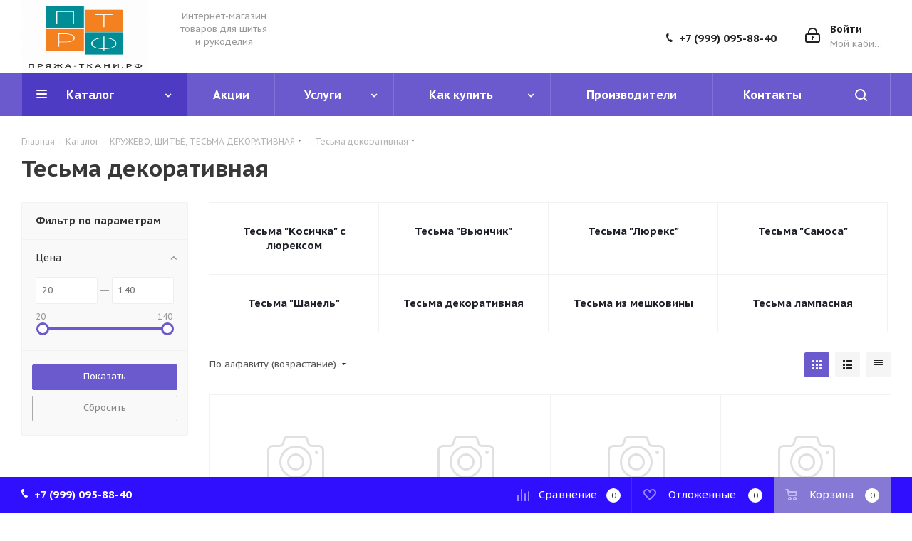

--- FILE ---
content_type: text/html; charset=UTF-8
request_url: https://xn----7sbbvnkwkjx3l.xn--p1ai/catalog/tesma_dekorativnaya/?PAGEN_1=2
body_size: 34526
content:
<!DOCTYPE html>
<html xmlns="http://www.w3.org/1999/xhtml" xml:lang="ru" lang="ru" >
<head><link rel="prev" href="https://xn----7sbbvnkwkjx3l.xn--p1ai/catalog/tesma_dekorativnaya/" /><link rel="canonical" href="https://xn----7sbbvnkwkjx3l.xn--p1ai/catalog/tesma_dekorativnaya/" />
	<title>Тесьма декоративная</title>
	<meta name="viewport" content="initial-scale=1.0, width=device-width" />
	<meta name="HandheldFriendly" content="true" />
	<meta name="yes" content="yes" />
	<meta name="apple-mobile-web-app-status-bar-style" content="black" />
	<meta name="SKYPE_TOOLBAR" content="SKYPE_TOOLBAR_PARSER_COMPATIBLE" />
	<meta http-equiv="Content-Type" content="text/html; charset=UTF-8" />
<meta name="keywords" content="интернет-магазин, заказать, купить пряжу оптом, розница, клубки, Ализе, Гималая, Ярнарт,, Долфин, дешево " />
<meta name="description" content="Интернет-магазин пряжа-ткани.рф" />
<link href="https://fonts.googleapis.com/css?family=PT+Sans+Caption:400italic,700italic,400,700&subset=latin,cyrillic-ext"  rel="stylesheet" />
<link href="/bitrix/css/aspro.next/notice.min.css?17331323722906"  rel="stylesheet" />
<link href="/bitrix/js/ui/design-tokens/dist/ui.design-tokens.min.css?173313240423463"  rel="stylesheet" />
<link href="/bitrix/js/ui/fonts/opensans/ui.font.opensans.css?17331324062555"  rel="stylesheet" />
<link href="/bitrix/js/main/popup/dist/main.popup.bundle.min.css?175051997128056"  rel="stylesheet" />
<link href="/bitrix/cache/css/s1/aspro_next/page_c5bff34208e865b0dd1a7be2219ae782/page_c5bff34208e865b0dd1a7be2219ae782_v1.css?176260555514254"  rel="stylesheet" />
<link href="/bitrix/cache/css/s1/aspro_next/default_0d35e3f4d29e7fae480d117006ceaf95/default_0d35e3f4d29e7fae480d117006ceaf95_v1.css?17626056677661"  rel="stylesheet" />
<link href="/bitrix/cache/css/s1/aspro_next/template_a6aab10b00f0d0622471db8f3f7abe58/template_a6aab10b00f0d0622471db8f3f7abe58_v1.css?17626054301143608"  data-template-style="true" rel="stylesheet" />
<script>if(!window.BX)window.BX={};if(!window.BX.message)window.BX.message=function(mess){if(typeof mess==='object'){for(let i in mess) {BX.message[i]=mess[i];} return true;}};</script>
<script>(window.BX||top.BX).message({"JS_CORE_LOADING":"Загрузка...","JS_CORE_NO_DATA":"- Нет данных -","JS_CORE_WINDOW_CLOSE":"Закрыть","JS_CORE_WINDOW_EXPAND":"Развернуть","JS_CORE_WINDOW_NARROW":"Свернуть в окно","JS_CORE_WINDOW_SAVE":"Сохранить","JS_CORE_WINDOW_CANCEL":"Отменить","JS_CORE_WINDOW_CONTINUE":"Продолжить","JS_CORE_H":"ч","JS_CORE_M":"м","JS_CORE_S":"с","JSADM_AI_HIDE_EXTRA":"Скрыть лишние","JSADM_AI_ALL_NOTIF":"Показать все","JSADM_AUTH_REQ":"Требуется авторизация!","JS_CORE_WINDOW_AUTH":"Войти","JS_CORE_IMAGE_FULL":"Полный размер"});</script>

<script src="/bitrix/js/main/core/core.min.js?1762605317229643"></script>

<script>BX.Runtime.registerExtension({"name":"main.core","namespace":"BX","loaded":true});</script>
<script>BX.setJSList(["\/bitrix\/js\/main\/core\/core_ajax.js","\/bitrix\/js\/main\/core\/core_promise.js","\/bitrix\/js\/main\/polyfill\/promise\/js\/promise.js","\/bitrix\/js\/main\/loadext\/loadext.js","\/bitrix\/js\/main\/loadext\/extension.js","\/bitrix\/js\/main\/polyfill\/promise\/js\/promise.js","\/bitrix\/js\/main\/polyfill\/find\/js\/find.js","\/bitrix\/js\/main\/polyfill\/includes\/js\/includes.js","\/bitrix\/js\/main\/polyfill\/matches\/js\/matches.js","\/bitrix\/js\/ui\/polyfill\/closest\/js\/closest.js","\/bitrix\/js\/main\/polyfill\/fill\/main.polyfill.fill.js","\/bitrix\/js\/main\/polyfill\/find\/js\/find.js","\/bitrix\/js\/main\/polyfill\/matches\/js\/matches.js","\/bitrix\/js\/main\/polyfill\/core\/dist\/polyfill.bundle.js","\/bitrix\/js\/main\/core\/core.js","\/bitrix\/js\/main\/polyfill\/intersectionobserver\/js\/intersectionobserver.js","\/bitrix\/js\/main\/lazyload\/dist\/lazyload.bundle.js","\/bitrix\/js\/main\/polyfill\/core\/dist\/polyfill.bundle.js","\/bitrix\/js\/main\/parambag\/dist\/parambag.bundle.js"]);
</script>
<script>BX.Runtime.registerExtension({"name":"pull.protobuf","namespace":"BX","loaded":true});</script>
<script>BX.Runtime.registerExtension({"name":"rest.client","namespace":"window","loaded":true});</script>
<script>(window.BX||top.BX).message({"pull_server_enabled":"Y","pull_config_timestamp":0,"shared_worker_allowed":"Y","pull_guest_mode":"N","pull_guest_user_id":0,"pull_worker_mtime":1749201916});(window.BX||top.BX).message({"PULL_OLD_REVISION":"Для продолжения корректной работы с сайтом необходимо перезагрузить страницу."});</script>
<script>BX.Runtime.registerExtension({"name":"pull.client","namespace":"BX","loaded":true});</script>
<script>BX.Runtime.registerExtension({"name":"pull","namespace":"window","loaded":true});</script>
<script>BX.Runtime.registerExtension({"name":"ls","namespace":"window","loaded":true});</script>
<script>(window.BX||top.BX).message({"NOTICE_ADDED2CART":"В корзине","NOTICE_CLOSE":"Закрыть","NOTICE_MORE":"и ещё #COUNT# #PRODUCTS#","NOTICE_PRODUCT0":"товаров","NOTICE_PRODUCT1":"товар","NOTICE_PRODUCT2":"товара","NOTICE_ADDED2DELAY":"В отложенных","NOTICE_ADDED2COMPARE":"В сравнении","NOTICE_AUTHORIZED":"Вы успешно авторизовались","NOTICE_REMOVED_FROM_COMPARE":"Удалено из сравнения"});</script>
<script>BX.Runtime.registerExtension({"name":"aspro_notice","namespace":"window","loaded":true});</script>
<script>BX.Runtime.registerExtension({"name":"aspro_phones","namespace":"window","loaded":true});</script>
<script>BX.Runtime.registerExtension({"name":"aspro_menu-list","namespace":"window","loaded":true});</script>
<script>BX.Runtime.registerExtension({"name":"aspro_dropdown-select","namespace":"window","loaded":true});</script>
<script>BX.Runtime.registerExtension({"name":"ui.design-tokens","namespace":"window","loaded":true});</script>
<script>BX.Runtime.registerExtension({"name":"ui.fonts.opensans","namespace":"window","loaded":true});</script>
<script>BX.Runtime.registerExtension({"name":"main.popup","namespace":"BX.Main","loaded":true});</script>
<script>BX.Runtime.registerExtension({"name":"popup","namespace":"window","loaded":true});</script>
<script type="extension/settings" data-extension="currency.currency-core">{"region":"ru"}</script>
<script>BX.Runtime.registerExtension({"name":"currency.currency-core","namespace":"BX.Currency","loaded":true});</script>
<script>BX.Runtime.registerExtension({"name":"currency","namespace":"window","loaded":true});</script>
<script>BX.Runtime.registerExtension({"name":"aspro_grid_list","namespace":"window","loaded":true});</script>
<script>BX.Runtime.registerExtension({"name":"aspro_landings","namespace":"window","loaded":true});</script>
<script>(window.BX||top.BX).message({"LANGUAGE_ID":"ru","FORMAT_DATE":"DD.MM.YYYY","FORMAT_DATETIME":"DD.MM.YYYY HH:MI:SS","COOKIE_PREFIX":"BITRIX_SM","SERVER_TZ_OFFSET":"10800","UTF_MODE":"Y","SITE_ID":"s1","SITE_DIR":"\/","USER_ID":"","SERVER_TIME":1769768018,"USER_TZ_OFFSET":0,"USER_TZ_AUTO":"Y","bitrix_sessid":"8aa6aa1b9ee0b95385bf09c5c135c90b"});</script>


<script src="/bitrix/js/pull/protobuf/protobuf.min.js?173313241276433"></script>
<script src="/bitrix/js/pull/protobuf/model.min.js?173313241214190"></script>
<script src="/bitrix/js/rest/client/rest.client.min.js?17331324139240"></script>
<script src="/bitrix/js/pull/client/pull.client.min.js?174920191749849"></script>
<script src="/bitrix/js/main/jquery/jquery-3.6.0.min.js?173313241089501"></script>
<script src="/bitrix/js/main/cphttprequest.js?17331324106104"></script>
<script src="/bitrix/js/main/core/core_ls.min.js?17383302672683"></script>
<script src="/bitrix/js/main/ajax.min.js?173313241022194"></script>
<script src="/bitrix/js/aspro.next/notice.min.js?173313241217435"></script>
<script src="/bitrix/js/main/popup/dist/main.popup.bundle.min.js?176260537467480"></script>
<script src="/bitrix/js/currency/currency-core/dist/currency-core.bundle.min.js?17331324114569"></script>
<script src="/bitrix/js/currency/core_currency.min.js?1733132411835"></script>
<script>BX.setJSList(["\/bitrix\/templates\/aspro_next\/components\/bitrix\/catalog\/main\/script.js","\/bitrix\/templates\/aspro_next\/js\/dropdown-select.min.js","\/bitrix\/templates\/aspro_next\/components\/bitrix\/catalog.smart.filter\/main_ajax\/script.js","\/bitrix\/templates\/aspro_next\/js\/asproFilterHelper.js","\/bitrix\/templates\/aspro_next\/js\/landings.js","\/bitrix\/templates\/aspro_next\/js\/jquery.history.js","\/bitrix\/templates\/aspro_next\/js\/jquery.actual.min.js","\/bitrix\/templates\/aspro_next\/vendor\/js\/jquery.bxslider.js","\/bitrix\/templates\/aspro_next\/js\/jqModal.js","\/bitrix\/templates\/aspro_next\/vendor\/js\/bootstrap.js","\/bitrix\/templates\/aspro_next\/vendor\/js\/jquery.appear.js","\/bitrix\/templates\/aspro_next\/js\/browser.js","\/bitrix\/templates\/aspro_next\/js\/jquery.fancybox.js","\/bitrix\/templates\/aspro_next\/js\/jquery.flexslider.js","\/bitrix\/templates\/aspro_next\/vendor\/js\/jquery.mousewheel.min.js","\/bitrix\/templates\/aspro_next\/vendor\/js\/moment.min.js","\/bitrix\/templates\/aspro_next\/vendor\/js\/footable.js","\/bitrix\/templates\/aspro_next\/vendor\/js\/jquery.menu-aim.js","\/bitrix\/templates\/aspro_next\/vendor\/js\/velocity\/velocity.js","\/bitrix\/templates\/aspro_next\/vendor\/js\/velocity\/velocity.ui.js","\/bitrix\/templates\/aspro_next\/vendor\/js\/lazysizes.min.js","\/bitrix\/templates\/aspro_next\/js\/jquery.easing.1.3.js","\/bitrix\/templates\/aspro_next\/js\/equalize.min.js","\/bitrix\/templates\/aspro_next\/js\/jquery.alphanumeric.js","\/bitrix\/templates\/aspro_next\/js\/jquery.cookie.js","\/bitrix\/templates\/aspro_next\/js\/jquery.plugin.min.js","\/bitrix\/templates\/aspro_next\/js\/jquery.countdown.min.js","\/bitrix\/templates\/aspro_next\/js\/jquery.countdown-ru.js","\/bitrix\/templates\/aspro_next\/js\/jquery.ikSelect.js","\/bitrix\/templates\/aspro_next\/js\/jquery.mobile.custom.touch.min.js","\/bitrix\/templates\/aspro_next\/js\/rating_likes.js","\/bitrix\/templates\/aspro_next\/js\/blocks\/blocks.js","\/bitrix\/templates\/aspro_next\/js\/blocks\/controls.js","\/bitrix\/templates\/aspro_next\/js\/xzoom.js","\/bitrix\/templates\/aspro_next\/js\/video_banner.js","\/bitrix\/templates\/aspro_next\/js\/main.js","\/bitrix\/templates\/aspro_next\/js\/jquery.validate.js","\/bitrix\/templates\/aspro_next\/js\/conditional\/validation.js","\/bitrix\/templates\/aspro_next\/js\/jquery.uniform.min.js","\/bitrix\/templates\/aspro_next\/js\/jquery.mCustomScrollbar.min.js","\/bitrix\/templates\/aspro_next\/js\/phones.min.js","\/bitrix\/components\/bitrix\/search.title\/script.js","\/bitrix\/templates\/aspro_next\/components\/bitrix\/search.title\/fixed\/script.js","\/bitrix\/components\/aspro\/marketing.popup.next\/templates\/.default\/script.js","\/bitrix\/templates\/aspro_next\/js\/custom.js","\/bitrix\/templates\/aspro_next\/components\/bitrix\/catalog.section\/catalog_block\/script.js","\/bitrix\/components\/aspro\/catalog.viewed.next\/templates\/main_horizontal\/script.js"]);</script>
<script>BX.setCSSList(["\/bitrix\/templates\/aspro_next\/components\/bitrix\/catalog\/main\/style.css","\/bitrix\/templates\/aspro_next\/css\/menu-list.min.css","\/bitrix\/templates\/aspro_next\/css\/dropdown-select.min.css","\/bitrix\/templates\/aspro_next\/components\/bitrix\/catalog.smart.filter\/main_ajax\/style.css","\/bitrix\/templates\/aspro_next\/css\/landings.css","\/bitrix\/templates\/aspro_next\/vendor\/css\/bootstrap.css","\/bitrix\/templates\/aspro_next\/css\/jquery.fancybox.css","\/bitrix\/templates\/aspro_next\/css\/styles.css","\/bitrix\/templates\/aspro_next\/css\/xzoom.css","\/bitrix\/templates\/aspro_next\/css\/animation\/animation_ext.css","\/bitrix\/templates\/aspro_next\/vendor\/css\/footable.standalone.min.css","\/bitrix\/templates\/aspro_next\/css\/h1-bold.css","\/bitrix\/templates\/aspro_next\/css\/blocks\/blocks.css","\/bitrix\/templates\/aspro_next\/css\/blocks\/flexbox.css","\/bitrix\/templates\/aspro_next\/ajax\/ajax.css","\/bitrix\/templates\/aspro_next\/css\/jquery.mCustomScrollbar.min.css","\/bitrix\/templates\/aspro_next\/css\/phones.min.css","\/bitrix\/components\/aspro\/marketing.popup.next\/templates\/.default\/style.css","\/bitrix\/templates\/aspro_next\/styles.css","\/bitrix\/templates\/aspro_next\/template_styles.css","\/bitrix\/templates\/aspro_next\/css\/media.min.css","\/bitrix\/templates\/aspro_next\/vendor\/fonts\/font-awesome\/css\/font-awesome.min.css","\/bitrix\/templates\/aspro_next\/css\/print.css","\/bitrix\/templates\/aspro_next\/css\/form.css","\/bitrix\/templates\/aspro_next\/themes\/custom_s1\/theme.css","\/bitrix\/templates\/aspro_next\/bg_color\/light\/bgcolors.css","\/bitrix\/templates\/aspro_next\/css\/width-3.css","\/bitrix\/templates\/aspro_next\/css\/font-4.css","\/bitrix\/templates\/aspro_next\/css\/custom.css","\/bitrix\/templates\/aspro_next\/css\/grid-list.min.css"]);</script>
<script>
					(function () {
						"use strict";

						var counter = function ()
						{
							var cookie = (function (name) {
								var parts = ("; " + document.cookie).split("; " + name + "=");
								if (parts.length == 2) {
									try {return JSON.parse(decodeURIComponent(parts.pop().split(";").shift()));}
									catch (e) {}
								}
							})("BITRIX_CONVERSION_CONTEXT_s1");

							if (cookie && cookie.EXPIRE >= BX.message("SERVER_TIME"))
								return;

							var request = new XMLHttpRequest();
							request.open("POST", "/bitrix/tools/conversion/ajax_counter.php", true);
							request.setRequestHeader("Content-type", "application/x-www-form-urlencoded");
							request.send(
								"SITE_ID="+encodeURIComponent("s1")+
								"&sessid="+encodeURIComponent(BX.bitrix_sessid())+
								"&HTTP_REFERER="+encodeURIComponent(document.referrer)
							);
						};

						if (window.frameRequestStart === true)
							BX.addCustomEvent("onFrameDataReceived", counter);
						else
							BX.ready(counter);
					})();
				</script>
<script>BX.message({'PHONE':'Телефон','FAST_VIEW':'Быстрый просмотр','TABLES_SIZE_TITLE':'Подбор размера','SOCIAL':'Социальные сети','DESCRIPTION':'Описание магазина','ITEMS':'Товары','LOGO':'Логотип','REGISTER_INCLUDE_AREA':'Текст о регистрации','AUTH_INCLUDE_AREA':'Текст об авторизации','FRONT_IMG':'Изображение компании','EMPTY_CART':'пуста','CATALOG_VIEW_MORE':'... Показать все','CATALOG_VIEW_LESS':'... Свернуть','JS_REQUIRED':'Заполните это поле','JS_FORMAT':'Неверный формат','JS_FILE_EXT':'Недопустимое расширение файла','JS_PASSWORD_COPY':'Пароли не совпадают','JS_PASSWORD_LENGTH':'Минимум 6 символов','JS_ERROR':'Неверно заполнено поле','JS_FILE_SIZE':'Максимальный размер 5мб','JS_FILE_BUTTON_NAME':'Выберите файл','JS_FILE_DEFAULT':'Файл не найден','JS_DATE':'Некорректная дата','JS_DATETIME':'Некорректная дата/время','JS_REQUIRED_LICENSES':'Согласитесь с условиями','JS_REQUIRED_OFFER':'Согласитесь с условиями','LICENSE_PROP':'Согласие на обработку персональных данных','LOGIN_LEN':'Введите минимум {0} символа','FANCY_CLOSE':'Закрыть','FANCY_NEXT':'Следующий','FANCY_PREV':'Предыдущий','TOP_AUTH_REGISTER':'Регистрация','CALLBACK':'Заказать звонок','S_CALLBACK':'Заказать звонок','UNTIL_AKC':'До конца акции','TITLE_QUANTITY_BLOCK':'Остаток','TITLE_QUANTITY':'шт.','TOTAL_SUMM_ITEM':'Общая стоимость ','SUBSCRIBE_SUCCESS':'Вы успешно подписались','RECAPTCHA_TEXT':'Подтвердите, что вы не робот','JS_RECAPTCHA_ERROR':'Пройдите проверку','COUNTDOWN_SEC':'сек.','COUNTDOWN_MIN':'мин.','COUNTDOWN_HOUR':'час.','COUNTDOWN_DAY0':'дней','COUNTDOWN_DAY1':'день','COUNTDOWN_DAY2':'дня','COUNTDOWN_WEAK0':'Недель','COUNTDOWN_WEAK1':'Неделя','COUNTDOWN_WEAK2':'Недели','COUNTDOWN_MONTH0':'Месяцев','COUNTDOWN_MONTH1':'Месяц','COUNTDOWN_MONTH2':'Месяца','COUNTDOWN_YEAR0':'Лет','COUNTDOWN_YEAR1':'Год','COUNTDOWN_YEAR2':'Года','CATALOG_PARTIAL_BASKET_PROPERTIES_ERROR':'Заполнены не все свойства у добавляемого товара','CATALOG_EMPTY_BASKET_PROPERTIES_ERROR':'Выберите свойства товара, добавляемые в корзину в параметрах компонента','CATALOG_ELEMENT_NOT_FOUND':'Элемент не найден','ERROR_ADD2BASKET':'Ошибка добавления товара в корзину','CATALOG_SUCCESSFUL_ADD_TO_BASKET':'Успешное добавление товара в корзину','ERROR_BASKET_TITLE':'Ошибка корзины','ERROR_BASKET_PROP_TITLE':'Выберите свойства, добавляемые в корзину','ERROR_BASKET_BUTTON':'Выбрать','BASKET_TOP':'Корзина в шапке','ERROR_ADD_DELAY_ITEM':'Ошибка отложенной корзины','VIEWED_TITLE':'Ранее вы смотрели','VIEWED_BEFORE':'Ранее вы смотрели','BEST_TITLE':'Лучшие предложения','CT_BST_SEARCH_BUTTON':'Поиск','CT_BST_SEARCH2_BUTTON':'Найти','BASKET_PRINT_BUTTON':'Распечатать','BASKET_CLEAR_ALL_BUTTON':'Очистить','BASKET_QUICK_ORDER_BUTTON':'Быстрый заказ','BASKET_CONTINUE_BUTTON':'Продолжить покупки','BASKET_ORDER_BUTTON':'Оформить заказ','SHARE_BUTTON':'Поделиться','BASKET_CHANGE_TITLE':'Ваш заказ','BASKET_CHANGE_LINK':'Изменить','MORE_INFO_SKU':'Подробнее','MORE_BUY_SKU':'Купить','FROM':'от','BEFORE':'до','TITLE_BLOCK_VIEWED_NAME':'Ранее вы смотрели','T_BASKET':'Корзина','FILTER_EXPAND_VALUES':'Показать все','FILTER_HIDE_VALUES':'Свернуть','FULL_ORDER':'Полный заказ','CUSTOM_COLOR_CHOOSE':'Выбрать','CUSTOM_COLOR_CANCEL':'Отмена','S_MOBILE_MENU':'Меню','NEXT_T_MENU_BACK':'Назад','NEXT_T_MENU_CALLBACK':'Обратная связь','NEXT_T_MENU_CONTACTS_TITLE':'Будьте на связи','SEARCH_TITLE':'Поиск','SOCIAL_TITLE':'Оставайтесь на связи','HEADER_SCHEDULE':'Время работы','SEO_TEXT':'SEO описание','COMPANY_IMG':'Картинка компании','COMPANY_TEXT':'Описание компании','CONFIG_SAVE_SUCCESS':'Настройки сохранены','CONFIG_SAVE_FAIL':'Ошибка сохранения настроек','ITEM_ECONOMY':'Экономия','ITEM_ARTICLE':'Артикул: ','JS_FORMAT_ORDER':'имеет неверный формат','JS_BASKET_COUNT_TITLE':'В корзине товаров на SUMM','POPUP_VIDEO':'Видео','POPUP_GIFT_TEXT':'Нашли что-то особенное? Намекните другу о подарке!','ORDER_FIO_LABEL':'Ф.И.О.','ORDER_PHONE_LABEL':'Телефон','ORDER_REGISTER_BUTTON':'Регистрация','FILTER_HELPER_VALUES':' знач.','FILTER_HELPER_TITLE':'Фильтр:'})</script>
<script src="/bitrix/templates/aspro_next/js/app.min.js?17626054142299"></script>
<script>window.lazySizesConfig = window.lazySizesConfig || {};lazySizesConfig.loadMode = 2;lazySizesConfig.expand = 100;lazySizesConfig.expFactor = 1;lazySizesConfig.hFac = 0.1;</script>
<script>var ajaxMessages = {wait:"Загрузка..."}</script>
<link rel="shortcut icon" href="/favicon.png" type="image/png" />
<link rel="apple-touch-icon" sizes="180x180" href="/upload/CNext/c31/ohqbrral20gkvydupa3gx3h1rl3on110.png" />
<style>html {--border-radius:8px;--theme-base-color:#6a5acd;--theme-base-color-hue:248;--theme-base-color-saturation:53%;--theme-base-color-lightness:58%;--theme-base-opacity-color:#6a5acd1a;--theme-more-color:#6a5acd;--theme-more-color-hue:248;--theme-more-color-saturation:53%;--theme-more-color-lightness:58%;--theme-lightness-hover-diff:6%;}</style>
<meta property="og:title" content="Тесьма декоративная" />
<meta property="og:type" content="website" />
<meta property="og:image" content="https://xn----7sbbvnkwkjx3l.xn--p1ai:443/upload/CNext/523/iwq3svtw5sgk9udmcr8tdz9cyew4qy14.gif" />
<link rel="image_src" href="https://xn----7sbbvnkwkjx3l.xn--p1ai:443/upload/CNext/523/iwq3svtw5sgk9udmcr8tdz9cyew4qy14.gif"  />
<meta property="og:url" content="https://xn----7sbbvnkwkjx3l.xn--p1ai:443/catalog/tesma_dekorativnaya/?PAGEN_1=2" />
<meta property="og:description" content="Интернет-магазин пряжа-ткани.рф" />



<script  src="/bitrix/cache/js/s1/aspro_next/template_df0bd63ebe982b1063974b62cd57593b/template_df0bd63ebe982b1063974b62cd57593b_v1.js?1762605430674002"></script>
<script  src="/bitrix/cache/js/s1/aspro_next/page_c13245572dae3680cf333a666de6148a/page_c13245572dae3680cf333a666de6148a_v1.js?176260555559579"></script>
<script  src="/bitrix/cache/js/s1/aspro_next/default_f3f6e0a535d4f859efe09b042dcedcfb/default_f3f6e0a535d4f859efe09b042dcedcfb_v1.js?176260566748707"></script>
<script  src="/bitrix/cache/js/s1/aspro_next/default_a9e0dcf6e7be30dcee1fa4ef51d2e6e6/default_a9e0dcf6e7be30dcee1fa4ef51d2e6e6_v1.js?17626054302623"></script>

		</head>
<body class="site_s1 fill_bg_n " id="main">
	<div id="panel"></div>
	
	
		<!--'start_frame_cache_basketitems-component-block'-->	<div id="ajax_basket"></div>
<!--'end_frame_cache_basketitems-component-block'-->        <script>
                        BX.message({'MIN_ORDER_PRICE_TEXT':'<b>Минимальная сумма заказа #PRICE#<\/b><br/>Пожалуйста, добавьте еще товаров в корзину','LICENSES_TEXT':'Я согласен на <a href=\"/include/licenses_detail.php\" target=\"_blank\">обработку персональных данных<\/a>','OFFER_TEXT':'Согласен с <a href=\"/include/offer_detail.php\" target=\"_blank\">публичной офертой<\/a>'});

            var arNextOptions = arAsproOptions = ({
                "SITE_DIR" : "/",
                "SITE_ID" : "s1",
                "SITE_ADDRESS" : "xn----7sbbvnkwkjx3l.xn--p1ai",
                "FORM" : ({
                    "ASK_FORM_ID" : "ASK",
                    "SERVICES_FORM_ID" : "SERVICES",
                    "FEEDBACK_FORM_ID" : "FEEDBACK",
                    "CALLBACK_FORM_ID" : "CALLBACK",
                    "RESUME_FORM_ID" : "RESUME",
                    "TOORDER_FORM_ID" : "TOORDER"
                }),
                "PAGES" : ({
                    "FRONT_PAGE" : "",
                    "BASKET_PAGE" : "",
                    "ORDER_PAGE" : "",
                    "PERSONAL_PAGE" : "",
                    "CATALOG_PAGE" : "1",
                    "CATALOG_PAGE_URL" : "/catalog/",
                    "BASKET_PAGE_URL" : "/basket/",
                    "COMPARE_PAGE_URL" : "/catalog/compare.php",
                }),
                "PRICES" : ({
                    "MIN_PRICE" : "500",
                }),
                "THEME" : ({
                    'THEME_SWITCHER' : 'N',
                    'BASE_COLOR' : 'CUSTOM',
                    'BASE_COLOR_CUSTOM' : '6a5acd',
                    'TOP_MENU' : '',
                    'TOP_MENU_FIXED' : 'Y',
                    'COLORED_LOGO' : 'N',
                    'SIDE_MENU' : 'LEFT',
                    'SCROLLTOTOP_TYPE' : 'RECT_COLOR',
                    'SCROLLTOTOP_POSITION' : 'PADDING',
                    'SCROLLTOTOP_POSITION_RIGHT'  : '',
                    'SCROLLTOTOP_POSITION_BOTTOM' : '',
                    'USE_LAZY_LOAD' : 'Y',
                    'CAPTCHA_FORM_TYPE' : '',
                    'ONE_CLICK_BUY_CAPTCHA' : 'N',
                    'PHONE_MASK' : '+7 (999) 999-99-99',
                    'VALIDATE_PHONE_MASK' : '^[+][0-9] [(][0-9]{3}[)] [0-9]{3}[-][0-9]{2}[-][0-9]{2}$',
                    'DATE_MASK' : 'd.m.y',
                    'DATE_PLACEHOLDER' : 'дд.мм.гггг',
                    'VALIDATE_DATE_MASK' : '^[0-9]{1,2}\.[0-9]{1,2}\.[0-9]{4}$',
                    'DATETIME_MASK' : 'd.m.y h:s',
                    'DATETIME_PLACEHOLDER' : 'дд.мм.гггг чч:мм',
                    'VALIDATE_DATETIME_MASK' : '^[0-9]{1,2}\.[0-9]{1,2}\.[0-9]{4} [0-9]{1,2}\:[0-9]{1,2}$',
                    'VALIDATE_FILE_EXT' : 'png|jpg|jpeg|gif|doc|docx|xls|xlsx|txt|pdf|odt|rtf',
                    'BANNER_WIDTH' : '',
                    'BIGBANNER_ANIMATIONTYPE' : 'SLIDE_HORIZONTAL',
                    'BIGBANNER_SLIDESSHOWSPEED' : '5000',
                    'BIGBANNER_ANIMATIONSPEED' : '600',
                    'PARTNERSBANNER_SLIDESSHOWSPEED' : '5000',
                    'PARTNERSBANNER_ANIMATIONSPEED' : '600',
                    'ORDER_BASKET_VIEW' : 'BOTTOM',
                    'SHOW_BASKET_PRINT' : 'Y',
                    "SHOW_ONECLICKBUY_ON_BASKET_PAGE" : 'Y',
                    'SHOW_LICENCE' : 'Y',
                    'LICENCE_CHECKED' : 'Y',
                    'SHOW_OFFER' : 'Y',
                    'OFFER_CHECKED' : 'Y',
                    'LOGIN_EQUAL_EMAIL' : 'Y',
                    'PERSONAL_ONEFIO' : 'Y',
                    'PERSONAL_PAGE_URL' : '/personal/',
                    'SHOW_TOTAL_SUMM' : 'Y',
                    'SHOW_TOTAL_SUMM_TYPE' : 'CHANGE',
                    'CHANGE_TITLE_ITEM' : 'N',
                    'CHANGE_TITLE_ITEM_DETAIL' : 'Y',
                    'DISCOUNT_PRICE' : '',
                    'STORES' : '',
                    'STORES_SOURCE' : 'IBLOCK',
                    'TYPE_SKU' : 'TYPE_1',
                    'MENU_POSITION' : 'LINE',
                    'MENU_TYPE_VIEW' : 'HOVER',
                    'DETAIL_PICTURE_MODE' : 'MAGNIFIER',
                    'PAGE_WIDTH' : '3',
                    'PAGE_CONTACTS' : '4',
                    'HEADER_TYPE' : '9',
                    'REGIONALITY_SEARCH_ROW' : 'N',
                    'HEADER_TOP_LINE' : '',
                    'HEADER_FIXED' : '2',
                    'HEADER_MOBILE' : '2',
                    'HEADER_MOBILE_MENU' : '1',
                    'HEADER_MOBILE_MENU_SHOW_TYPE' : '',
                    'TYPE_SEARCH' : 'fixed',
                    'PAGE_TITLE' : '1',
                    'INDEX_TYPE' : 'index1',
                    'FOOTER_TYPE' : '6',
                    'PRINT_BUTTON' : 'N',
                    'EXPRESSION_FOR_PRINT_PAGE' : 'Версия для печати',
                    'EXPRESSION_FOR_FAST_VIEW' : 'Быстрый просмотр',
                    'FILTER_VIEW' : 'VERTICAL',
                    'YA_GOALS' : 'N',
                    'YA_COUNTER_ID' : '',
                    'USE_FORMS_GOALS' : 'COMMON',
                    'USE_SALE_GOALS' : '',
                    'USE_DEBUG_GOALS' : 'N',
                    'SHOW_HEADER_GOODS' : 'Y',
                    'INSTAGRAMM_INDEX' : 'N',
                    'USE_PHONE_AUTH': 'N',
                    'MOBILE_CATALOG_LIST_ELEMENTS_COMPACT': 'Y',
                    'NLO_MENU': 'N',
                    'USE_FAST_VIEW_PAGE_DETAIL': 'Y',
                }),
                "PRESETS": [{'ID':'968','TITLE':'Тип 1','DESCRIPTION':'','IMG':'/bitrix/images/aspro.next/themes/preset968_1544181424.png','OPTIONS':{'THEME_SWITCHER':'Y','BASE_COLOR':'9','BASE_COLOR_CUSTOM':'1976d2','SHOW_BG_BLOCK':'N','COLORED_LOGO':'Y','PAGE_WIDTH':'3','FONT_STYLE':'2','MENU_COLOR':'COLORED','LEFT_BLOCK':'1','SIDE_MENU':'LEFT','H1_STYLE':'2','TYPE_SEARCH':'fixed','PAGE_TITLE':'1','HOVER_TYPE_IMG':'shine','SHOW_LICENCE':'Y','MAX_DEPTH_MENU':'3','HIDE_SITE_NAME_TITLE':'Y','SHOW_CALLBACK':'Y','PRINT_BUTTON':'N','USE_GOOGLE_RECAPTCHA':'N','GOOGLE_RECAPTCHA_SHOW_LOGO':'Y','HIDDEN_CAPTCHA':'Y','INSTAGRAMM_WIDE_BLOCK':'N','BIGBANNER_HIDEONNARROW':'N','INDEX_TYPE':{'VALUE':'index1','SUB_PARAMS':{'TIZERS':'Y','CATALOG_SECTIONS':'Y','CATALOG_TAB':'Y','MIDDLE_ADV':'Y','SALE':'Y','BLOG':'Y','BOTTOM_BANNERS':'Y','COMPANY_TEXT':'Y','BRANDS':'Y','INSTAGRAMM':'Y'}},'FRONT_PAGE_BRANDS':'brands_slider','FRONT_PAGE_SECTIONS':'front_sections_only','TOP_MENU_FIXED':'Y','HEADER_TYPE':'1','USE_REGIONALITY':'Y','FILTER_VIEW':'COMPACT','SEARCH_VIEW_TYPE':'with_filter','USE_FAST_VIEW_PAGE_DETAIL':'fast_view_1','SHOW_TOTAL_SUMM':'Y','CHANGE_TITLE_ITEM':'N','VIEW_TYPE_HIGHLOAD_PROP':'N','SHOW_HEADER_GOODS':'Y','SEARCH_HIDE_NOT_AVAILABLE':'N','LEFT_BLOCK_CATALOG_ICONS':'N','SHOW_CATALOG_SECTIONS_ICONS':'Y','LEFT_BLOCK_CATALOG_DETAIL':'Y','CATALOG_COMPARE':'Y','CATALOG_PAGE_DETAIL':'element_1','SHOW_BREADCRUMBS_CATALOG_SUBSECTIONS':'Y','SHOW_BREADCRUMBS_CATALOG_CHAIN':'H1','TYPE_SKU':'TYPE_1','DETAIL_PICTURE_MODE':'POPUP','MENU_POSITION':'LINE','MENU_TYPE_VIEW':'HOVER','VIEWED_TYPE':'LOCAL','VIEWED_TEMPLATE':'HORIZONTAL','USE_WORD_EXPRESSION':'Y','ORDER_BASKET_VIEW':'FLY','ORDER_BASKET_COLOR':'DARK','SHOW_BASKET_ONADDTOCART':'Y','SHOW_BASKET_PRINT':'Y','SHOW_BASKET_ON_PAGES':'N','USE_PRODUCT_QUANTITY_LIST':'Y','USE_PRODUCT_QUANTITY_DETAIL':'Y','ONE_CLICK_BUY_CAPTCHA':'N','SHOW_ONECLICKBUY_ON_BASKET_PAGE':'Y','ONECLICKBUY_SHOW_DELIVERY_NOTE':'N','PAGE_CONTACTS':'3','CONTACTS_USE_FEEDBACK':'Y','CONTACTS_USE_MAP':'Y','BLOG_PAGE':'list_elements_2','PROJECTS_PAGE':'list_elements_2','NEWS_PAGE':'list_elements_3','STAFF_PAGE':'list_elements_1','PARTNERS_PAGE':'list_elements_3','PARTNERS_PAGE_DETAIL':'element_4','VACANCY_PAGE':'list_elements_1','LICENSES_PAGE':'list_elements_2','FOOTER_TYPE':'4','ADV_TOP_HEADER':'N','ADV_TOP_UNDERHEADER':'N','ADV_SIDE':'Y','ADV_CONTENT_TOP':'N','ADV_CONTENT_BOTTOM':'N','ADV_FOOTER':'N','HEADER_MOBILE_FIXED':'Y','HEADER_MOBILE':'1','HEADER_MOBILE_MENU':'1','HEADER_MOBILE_MENU_OPEN':'1','PERSONAL_ONEFIO':'Y','LOGIN_EQUAL_EMAIL':'Y','YA_GOALS':'N','YANDEX_ECOMERCE':'N','GOOGLE_ECOMERCE':'N'}},{'ID':'221','TITLE':'Тип 2','DESCRIPTION':'','IMG':'/bitrix/images/aspro.next/themes/preset221_1544181431.png','OPTIONS':{'THEME_SWITCHER':'Y','BASE_COLOR':'11','BASE_COLOR_CUSTOM':'107bb1','SHOW_BG_BLOCK':'N','COLORED_LOGO':'Y','PAGE_WIDTH':'2','FONT_STYLE':'8','MENU_COLOR':'LIGHT','LEFT_BLOCK':'2','SIDE_MENU':'LEFT','H1_STYLE':'2','TYPE_SEARCH':'fixed','PAGE_TITLE':'1','HOVER_TYPE_IMG':'shine','SHOW_LICENCE':'Y','MAX_DEPTH_MENU':'4','HIDE_SITE_NAME_TITLE':'Y','SHOW_CALLBACK':'Y','PRINT_BUTTON':'N','USE_GOOGLE_RECAPTCHA':'N','GOOGLE_RECAPTCHA_SHOW_LOGO':'Y','HIDDEN_CAPTCHA':'Y','INSTAGRAMM_WIDE_BLOCK':'N','BIGBANNER_HIDEONNARROW':'N','INDEX_TYPE':{'VALUE':'index3','SUB_PARAMS':{'TOP_ADV_BOTTOM_BANNER':'Y','FLOAT_BANNER':'Y','CATALOG_SECTIONS':'Y','CATALOG_TAB':'Y','TIZERS':'Y','SALE':'Y','BOTTOM_BANNERS':'Y','COMPANY_TEXT':'Y','BRANDS':'Y','INSTAGRAMM':'N'}},'FRONT_PAGE_BRANDS':'brands_slider','FRONT_PAGE_SECTIONS':'front_sections_with_childs','TOP_MENU_FIXED':'Y','HEADER_TYPE':'2','USE_REGIONALITY':'Y','FILTER_VIEW':'VERTICAL','SEARCH_VIEW_TYPE':'with_filter','USE_FAST_VIEW_PAGE_DETAIL':'fast_view_1','SHOW_TOTAL_SUMM':'Y','CHANGE_TITLE_ITEM':'N','VIEW_TYPE_HIGHLOAD_PROP':'N','SHOW_HEADER_GOODS':'Y','SEARCH_HIDE_NOT_AVAILABLE':'N','LEFT_BLOCK_CATALOG_ICONS':'N','SHOW_CATALOG_SECTIONS_ICONS':'Y','LEFT_BLOCK_CATALOG_DETAIL':'Y','CATALOG_COMPARE':'Y','CATALOG_PAGE_DETAIL':'element_3','SHOW_BREADCRUMBS_CATALOG_SUBSECTIONS':'Y','SHOW_BREADCRUMBS_CATALOG_CHAIN':'H1','TYPE_SKU':'TYPE_1','DETAIL_PICTURE_MODE':'POPUP','MENU_POSITION':'LINE','MENU_TYPE_VIEW':'HOVER','VIEWED_TYPE':'LOCAL','VIEWED_TEMPLATE':'HORIZONTAL','USE_WORD_EXPRESSION':'Y','ORDER_BASKET_VIEW':'NORMAL','ORDER_BASKET_COLOR':'DARK','SHOW_BASKET_ONADDTOCART':'Y','SHOW_BASKET_PRINT':'Y','SHOW_BASKET_ON_PAGES':'N','USE_PRODUCT_QUANTITY_LIST':'Y','USE_PRODUCT_QUANTITY_DETAIL':'Y','ONE_CLICK_BUY_CAPTCHA':'N','SHOW_ONECLICKBUY_ON_BASKET_PAGE':'Y','ONECLICKBUY_SHOW_DELIVERY_NOTE':'N','PAGE_CONTACTS':'3','CONTACTS_USE_FEEDBACK':'Y','CONTACTS_USE_MAP':'Y','BLOG_PAGE':'list_elements_2','PROJECTS_PAGE':'list_elements_2','NEWS_PAGE':'list_elements_3','STAFF_PAGE':'list_elements_1','PARTNERS_PAGE':'list_elements_3','PARTNERS_PAGE_DETAIL':'element_4','VACANCY_PAGE':'list_elements_1','LICENSES_PAGE':'list_elements_2','FOOTER_TYPE':'1','ADV_TOP_HEADER':'N','ADV_TOP_UNDERHEADER':'N','ADV_SIDE':'Y','ADV_CONTENT_TOP':'N','ADV_CONTENT_BOTTOM':'N','ADV_FOOTER':'N','HEADER_MOBILE_FIXED':'Y','HEADER_MOBILE':'1','HEADER_MOBILE_MENU':'1','HEADER_MOBILE_MENU_OPEN':'1','PERSONAL_ONEFIO':'Y','LOGIN_EQUAL_EMAIL':'Y','YA_GOALS':'N','YANDEX_ECOMERCE':'N','GOOGLE_ECOMERCE':'N'}},{'ID':'215','TITLE':'Тип 3','DESCRIPTION':'','IMG':'/bitrix/images/aspro.next/themes/preset215_1544181438.png','OPTIONS':{'THEME_SWITCHER':'Y','BASE_COLOR':'16','BASE_COLOR_CUSTOM':'188b30','SHOW_BG_BLOCK':'N','COLORED_LOGO':'Y','PAGE_WIDTH':'3','FONT_STYLE':'8','MENU_COLOR':'LIGHT','LEFT_BLOCK':'3','SIDE_MENU':'LEFT','H1_STYLE':'2','TYPE_SEARCH':'fixed','PAGE_TITLE':'1','HOVER_TYPE_IMG':'shine','SHOW_LICENCE':'Y','MAX_DEPTH_MENU':'4','HIDE_SITE_NAME_TITLE':'Y','SHOW_CALLBACK':'Y','PRINT_BUTTON':'N','USE_GOOGLE_RECAPTCHA':'N','GOOGLE_RECAPTCHA_SHOW_LOGO':'Y','HIDDEN_CAPTCHA':'Y','INSTAGRAMM_WIDE_BLOCK':'N','BIGBANNER_HIDEONNARROW':'N','INDEX_TYPE':{'VALUE':'index2','SUB_PARAMS':[]},'FRONT_PAGE_BRANDS':'brands_list','FRONT_PAGE_SECTIONS':'front_sections_with_childs','TOP_MENU_FIXED':'Y','HEADER_TYPE':'2','USE_REGIONALITY':'Y','FILTER_VIEW':'VERTICAL','SEARCH_VIEW_TYPE':'with_filter','USE_FAST_VIEW_PAGE_DETAIL':'fast_view_1','SHOW_TOTAL_SUMM':'Y','CHANGE_TITLE_ITEM':'N','VIEW_TYPE_HIGHLOAD_PROP':'N','SHOW_HEADER_GOODS':'Y','SEARCH_HIDE_NOT_AVAILABLE':'N','LEFT_BLOCK_CATALOG_ICONS':'N','SHOW_CATALOG_SECTIONS_ICONS':'Y','LEFT_BLOCK_CATALOG_DETAIL':'Y','CATALOG_COMPARE':'Y','CATALOG_PAGE_DETAIL':'element_4','SHOW_BREADCRUMBS_CATALOG_SUBSECTIONS':'Y','SHOW_BREADCRUMBS_CATALOG_CHAIN':'H1','TYPE_SKU':'TYPE_1','DETAIL_PICTURE_MODE':'POPUP','MENU_POSITION':'LINE','MENU_TYPE_VIEW':'HOVER','VIEWED_TYPE':'LOCAL','VIEWED_TEMPLATE':'HORIZONTAL','USE_WORD_EXPRESSION':'Y','ORDER_BASKET_VIEW':'NORMAL','ORDER_BASKET_COLOR':'DARK','SHOW_BASKET_ONADDTOCART':'Y','SHOW_BASKET_PRINT':'Y','SHOW_BASKET_ON_PAGES':'N','USE_PRODUCT_QUANTITY_LIST':'Y','USE_PRODUCT_QUANTITY_DETAIL':'Y','ONE_CLICK_BUY_CAPTCHA':'N','SHOW_ONECLICKBUY_ON_BASKET_PAGE':'Y','ONECLICKBUY_SHOW_DELIVERY_NOTE':'N','PAGE_CONTACTS':'3','CONTACTS_USE_FEEDBACK':'Y','CONTACTS_USE_MAP':'Y','BLOG_PAGE':'list_elements_2','PROJECTS_PAGE':'list_elements_2','NEWS_PAGE':'list_elements_3','STAFF_PAGE':'list_elements_1','PARTNERS_PAGE':'list_elements_3','PARTNERS_PAGE_DETAIL':'element_4','VACANCY_PAGE':'list_elements_1','LICENSES_PAGE':'list_elements_2','FOOTER_TYPE':'1','ADV_TOP_HEADER':'N','ADV_TOP_UNDERHEADER':'N','ADV_SIDE':'Y','ADV_CONTENT_TOP':'N','ADV_CONTENT_BOTTOM':'N','ADV_FOOTER':'N','HEADER_MOBILE_FIXED':'Y','HEADER_MOBILE':'1','HEADER_MOBILE_MENU':'1','HEADER_MOBILE_MENU_OPEN':'1','PERSONAL_ONEFIO':'Y','LOGIN_EQUAL_EMAIL':'Y','YA_GOALS':'N','YANDEX_ECOMERCE':'N','GOOGLE_ECOMERCE':'N'}},{'ID':'881','TITLE':'Тип 4','DESCRIPTION':'','IMG':'/bitrix/images/aspro.next/themes/preset881_1544181443.png','OPTIONS':{'THEME_SWITCHER':'Y','BASE_COLOR':'CUSTOM','BASE_COLOR_CUSTOM':'f07c00','SHOW_BG_BLOCK':'N','COLORED_LOGO':'Y','PAGE_WIDTH':'1','FONT_STYLE':'1','MENU_COLOR':'COLORED','LEFT_BLOCK':'2','SIDE_MENU':'RIGHT','H1_STYLE':'2','TYPE_SEARCH':'fixed','PAGE_TITLE':'3','HOVER_TYPE_IMG':'blink','SHOW_LICENCE':'Y','MAX_DEPTH_MENU':'4','HIDE_SITE_NAME_TITLE':'Y','SHOW_CALLBACK':'Y','PRINT_BUTTON':'Y','USE_GOOGLE_RECAPTCHA':'N','GOOGLE_RECAPTCHA_SHOW_LOGO':'Y','HIDDEN_CAPTCHA':'Y','INSTAGRAMM_WIDE_BLOCK':'N','BIGBANNER_HIDEONNARROW':'N','INDEX_TYPE':{'VALUE':'index4','SUB_PARAMS':[]},'FRONT_PAGE_BRANDS':'brands_slider','FRONT_PAGE_SECTIONS':'front_sections_with_childs','TOP_MENU_FIXED':'Y','HEADER_TYPE':'9','USE_REGIONALITY':'Y','FILTER_VIEW':'COMPACT','SEARCH_VIEW_TYPE':'with_filter','USE_FAST_VIEW_PAGE_DETAIL':'fast_view_1','SHOW_TOTAL_SUMM':'Y','CHANGE_TITLE_ITEM':'N','VIEW_TYPE_HIGHLOAD_PROP':'N','SHOW_HEADER_GOODS':'Y','SEARCH_HIDE_NOT_AVAILABLE':'N','LEFT_BLOCK_CATALOG_ICONS':'N','SHOW_CATALOG_SECTIONS_ICONS':'Y','LEFT_BLOCK_CATALOG_DETAIL':'Y','CATALOG_COMPARE':'Y','CATALOG_PAGE_DETAIL':'element_4','SHOW_BREADCRUMBS_CATALOG_SUBSECTIONS':'Y','SHOW_BREADCRUMBS_CATALOG_CHAIN':'H1','TYPE_SKU':'TYPE_1','DETAIL_PICTURE_MODE':'POPUP','MENU_POSITION':'LINE','MENU_TYPE_VIEW':'HOVER','VIEWED_TYPE':'LOCAL','VIEWED_TEMPLATE':'HORIZONTAL','USE_WORD_EXPRESSION':'Y','ORDER_BASKET_VIEW':'NORMAL','ORDER_BASKET_COLOR':'DARK','SHOW_BASKET_ONADDTOCART':'Y','SHOW_BASKET_PRINT':'Y','SHOW_BASKET_ON_PAGES':'N','USE_PRODUCT_QUANTITY_LIST':'Y','USE_PRODUCT_QUANTITY_DETAIL':'Y','ONE_CLICK_BUY_CAPTCHA':'N','SHOW_ONECLICKBUY_ON_BASKET_PAGE':'Y','ONECLICKBUY_SHOW_DELIVERY_NOTE':'N','PAGE_CONTACTS':'1','CONTACTS_USE_FEEDBACK':'Y','CONTACTS_USE_MAP':'Y','BLOG_PAGE':'list_elements_2','PROJECTS_PAGE':'list_elements_2','NEWS_PAGE':'list_elements_3','STAFF_PAGE':'list_elements_1','PARTNERS_PAGE':'list_elements_3','PARTNERS_PAGE_DETAIL':'element_4','VACANCY_PAGE':'list_elements_1','LICENSES_PAGE':'list_elements_2','FOOTER_TYPE':'1','ADV_TOP_HEADER':'N','ADV_TOP_UNDERHEADER':'N','ADV_SIDE':'Y','ADV_CONTENT_TOP':'N','ADV_CONTENT_BOTTOM':'N','ADV_FOOTER':'N','HEADER_MOBILE_FIXED':'Y','HEADER_MOBILE':'1','HEADER_MOBILE_MENU':'1','HEADER_MOBILE_MENU_OPEN':'1','PERSONAL_ONEFIO':'Y','LOGIN_EQUAL_EMAIL':'Y','YA_GOALS':'N','YANDEX_ECOMERCE':'N','GOOGLE_ECOMERCE':'N'}},{'ID':'741','TITLE':'Тип 5','DESCRIPTION':'','IMG':'/bitrix/images/aspro.next/themes/preset741_1544181450.png','OPTIONS':{'THEME_SWITCHER':'Y','BASE_COLOR':'CUSTOM','BASE_COLOR_CUSTOM':'d42727','BGCOLOR_THEME':'LIGHT','CUSTOM_BGCOLOR_THEME':'f6f6f7','SHOW_BG_BLOCK':'Y','COLORED_LOGO':'Y','PAGE_WIDTH':'2','FONT_STYLE':'5','MENU_COLOR':'COLORED','LEFT_BLOCK':'2','SIDE_MENU':'LEFT','H1_STYLE':'2','TYPE_SEARCH':'fixed','PAGE_TITLE':'1','HOVER_TYPE_IMG':'shine','SHOW_LICENCE':'Y','MAX_DEPTH_MENU':'4','HIDE_SITE_NAME_TITLE':'Y','SHOW_CALLBACK':'Y','PRINT_BUTTON':'N','USE_GOOGLE_RECAPTCHA':'N','GOOGLE_RECAPTCHA_SHOW_LOGO':'Y','HIDDEN_CAPTCHA':'Y','INSTAGRAMM_WIDE_BLOCK':'N','BIGBANNER_HIDEONNARROW':'N','INDEX_TYPE':{'VALUE':'index3','SUB_PARAMS':{'TOP_ADV_BOTTOM_BANNER':'Y','FLOAT_BANNER':'Y','CATALOG_SECTIONS':'Y','CATALOG_TAB':'Y','TIZERS':'Y','SALE':'Y','BOTTOM_BANNERS':'Y','COMPANY_TEXT':'Y','BRANDS':'Y','INSTAGRAMM':'N'}},'FRONT_PAGE_BRANDS':'brands_slider','FRONT_PAGE_SECTIONS':'front_sections_only','TOP_MENU_FIXED':'Y','HEADER_TYPE':'3','USE_REGIONALITY':'Y','FILTER_VIEW':'VERTICAL','SEARCH_VIEW_TYPE':'with_filter','USE_FAST_VIEW_PAGE_DETAIL':'fast_view_1','SHOW_TOTAL_SUMM':'Y','CHANGE_TITLE_ITEM':'N','VIEW_TYPE_HIGHLOAD_PROP':'N','SHOW_HEADER_GOODS':'Y','SEARCH_HIDE_NOT_AVAILABLE':'N','LEFT_BLOCK_CATALOG_ICONS':'N','SHOW_CATALOG_SECTIONS_ICONS':'Y','LEFT_BLOCK_CATALOG_DETAIL':'Y','CATALOG_COMPARE':'Y','CATALOG_PAGE_DETAIL':'element_1','SHOW_BREADCRUMBS_CATALOG_SUBSECTIONS':'Y','SHOW_BREADCRUMBS_CATALOG_CHAIN':'H1','TYPE_SKU':'TYPE_1','DETAIL_PICTURE_MODE':'POPUP','MENU_POSITION':'LINE','MENU_TYPE_VIEW':'HOVER','VIEWED_TYPE':'LOCAL','VIEWED_TEMPLATE':'HORIZONTAL','USE_WORD_EXPRESSION':'Y','ORDER_BASKET_VIEW':'NORMAL','ORDER_BASKET_COLOR':'DARK','SHOW_BASKET_ONADDTOCART':'Y','SHOW_BASKET_PRINT':'Y','SHOW_BASKET_ON_PAGES':'N','USE_PRODUCT_QUANTITY_LIST':'Y','USE_PRODUCT_QUANTITY_DETAIL':'Y','ONE_CLICK_BUY_CAPTCHA':'N','SHOW_ONECLICKBUY_ON_BASKET_PAGE':'Y','ONECLICKBUY_SHOW_DELIVERY_NOTE':'N','PAGE_CONTACTS':'3','CONTACTS_USE_FEEDBACK':'Y','CONTACTS_USE_MAP':'Y','BLOG_PAGE':'list_elements_2','PROJECTS_PAGE':'list_elements_2','NEWS_PAGE':'list_elements_3','STAFF_PAGE':'list_elements_1','PARTNERS_PAGE':'list_elements_3','PARTNERS_PAGE_DETAIL':'element_4','VACANCY_PAGE':'list_elements_1','LICENSES_PAGE':'list_elements_2','FOOTER_TYPE':'4','ADV_TOP_HEADER':'N','ADV_TOP_UNDERHEADER':'N','ADV_SIDE':'Y','ADV_CONTENT_TOP':'N','ADV_CONTENT_BOTTOM':'N','ADV_FOOTER':'N','HEADER_MOBILE_FIXED':'Y','HEADER_MOBILE':'1','HEADER_MOBILE_MENU':'1','HEADER_MOBILE_MENU_OPEN':'1','PERSONAL_ONEFIO':'Y','LOGIN_EQUAL_EMAIL':'Y','YA_GOALS':'N','YANDEX_ECOMERCE':'N','GOOGLE_ECOMERCE':'N'}},{'ID':'889','TITLE':'Тип 6','DESCRIPTION':'','IMG':'/bitrix/images/aspro.next/themes/preset889_1544181455.png','OPTIONS':{'THEME_SWITCHER':'Y','BASE_COLOR':'9','BASE_COLOR_CUSTOM':'1976d2','SHOW_BG_BLOCK':'N','COLORED_LOGO':'Y','PAGE_WIDTH':'2','FONT_STYLE':'8','MENU_COLOR':'COLORED','LEFT_BLOCK':'2','SIDE_MENU':'LEFT','H1_STYLE':'2','TYPE_SEARCH':'fixed','PAGE_TITLE':'1','HOVER_TYPE_IMG':'shine','SHOW_LICENCE':'Y','MAX_DEPTH_MENU':'3','HIDE_SITE_NAME_TITLE':'Y','SHOW_CALLBACK':'Y','PRINT_BUTTON':'N','USE_GOOGLE_RECAPTCHA':'N','GOOGLE_RECAPTCHA_SHOW_LOGO':'Y','HIDDEN_CAPTCHA':'Y','INSTAGRAMM_WIDE_BLOCK':'N','BIGBANNER_HIDEONNARROW':'N','INDEX_TYPE':{'VALUE':'index1','SUB_PARAMS':{'TIZERS':'Y','CATALOG_SECTIONS':'Y','CATALOG_TAB':'Y','MIDDLE_ADV':'Y','SALE':'Y','BLOG':'Y','BOTTOM_BANNERS':'Y','COMPANY_TEXT':'Y','BRANDS':'Y','INSTAGRAMM':'Y'}},'FRONT_PAGE_BRANDS':'brands_slider','FRONT_PAGE_SECTIONS':'front_sections_with_childs','TOP_MENU_FIXED':'Y','HEADER_TYPE':'3','USE_REGIONALITY':'Y','FILTER_VIEW':'COMPACT','SEARCH_VIEW_TYPE':'with_filter','USE_FAST_VIEW_PAGE_DETAIL':'fast_view_1','SHOW_TOTAL_SUMM':'Y','CHANGE_TITLE_ITEM':'N','VIEW_TYPE_HIGHLOAD_PROP':'N','SHOW_HEADER_GOODS':'Y','SEARCH_HIDE_NOT_AVAILABLE':'N','LEFT_BLOCK_CATALOG_ICONS':'N','SHOW_CATALOG_SECTIONS_ICONS':'Y','LEFT_BLOCK_CATALOG_DETAIL':'Y','CATALOG_COMPARE':'Y','CATALOG_PAGE_DETAIL':'element_3','SHOW_BREADCRUMBS_CATALOG_SUBSECTIONS':'Y','SHOW_BREADCRUMBS_CATALOG_CHAIN':'H1','TYPE_SKU':'TYPE_1','DETAIL_PICTURE_MODE':'POPUP','MENU_POSITION':'LINE','MENU_TYPE_VIEW':'HOVER','VIEWED_TYPE':'LOCAL','VIEWED_TEMPLATE':'HORIZONTAL','USE_WORD_EXPRESSION':'Y','ORDER_BASKET_VIEW':'NORMAL','ORDER_BASKET_COLOR':'DARK','SHOW_BASKET_ONADDTOCART':'Y','SHOW_BASKET_PRINT':'Y','SHOW_BASKET_ON_PAGES':'N','USE_PRODUCT_QUANTITY_LIST':'Y','USE_PRODUCT_QUANTITY_DETAIL':'Y','ONE_CLICK_BUY_CAPTCHA':'N','SHOW_ONECLICKBUY_ON_BASKET_PAGE':'Y','ONECLICKBUY_SHOW_DELIVERY_NOTE':'N','PAGE_CONTACTS':'3','CONTACTS_USE_FEEDBACK':'Y','CONTACTS_USE_MAP':'Y','BLOG_PAGE':'list_elements_2','PROJECTS_PAGE':'list_elements_2','NEWS_PAGE':'list_elements_3','STAFF_PAGE':'list_elements_1','PARTNERS_PAGE':'list_elements_3','PARTNERS_PAGE_DETAIL':'element_4','VACANCY_PAGE':'list_elements_1','LICENSES_PAGE':'list_elements_2','FOOTER_TYPE':'1','ADV_TOP_HEADER':'N','ADV_TOP_UNDERHEADER':'N','ADV_SIDE':'Y','ADV_CONTENT_TOP':'N','ADV_CONTENT_BOTTOM':'N','ADV_FOOTER':'N','HEADER_MOBILE_FIXED':'Y','HEADER_MOBILE':'1','HEADER_MOBILE_MENU':'1','HEADER_MOBILE_MENU_OPEN':'1','PERSONAL_ONEFIO':'Y','LOGIN_EQUAL_EMAIL':'Y','YA_GOALS':'N','YANDEX_ECOMERCE':'N','GOOGLE_ECOMERCE':'N'}}],
                "REGIONALITY":({
                    'USE_REGIONALITY' : 'N',
                    'REGIONALITY_VIEW' : 'SELECT',
                }),
                "COUNTERS":({
                    "YANDEX_COUNTER" : 1,
                    "GOOGLE_COUNTER" : 1,
                    "YANDEX_ECOMERCE" : "N",
                    "GOOGLE_ECOMERCE" : "N",
                    "GA_VERSION" : "v3",
                    "USE_FULLORDER_GOALS" : "Y",
                    "TYPE":{
                        "ONE_CLICK":"Купить в 1 клик",
                        "QUICK_ORDER":"Быстрый заказ",
                    },
                    "GOOGLE_EVENTS":{
                        "ADD2BASKET": "addToCart",
                        "REMOVE_BASKET": "removeFromCart",
                        "CHECKOUT_ORDER": "checkout",
                        "PURCHASE": "gtm.dom",
                    }
                }),
                "JS_ITEM_CLICK":({
                    "precision" : 6,
                    "precisionFactor" : Math.pow(10,6)
                }),
                "VALIDATION": {
                    "FORM_INPUT_NAME": "aspro_next_form_validate",
                },
            });
        </script>
        
	<div class="wrapper1  header_bgcolored with_left_block  catalog_page basket_bottom basket_fill_COLOR side_LEFT catalog_icons_N banner_auto with_fast_view mheader-v2 header-v9 regions_N fill_N footer-v6 front-vindex1 mfixed_Y mfixed_view_always title-v1 with_phones ce_cmp with_lazy store_LIST_AMOUNT">
		
		<div class="header_wrap visible-lg visible-md title-v1">
			<header id="header">
				<div class="header-v9 header-wrapper">
	<div class="logo_and_menu-row">
		<div class="logo-row">
			<div class="maxwidth-theme">
				<div class="row">
					<div class="logo-block col-md-2 col-sm-3">
						<div class="logo">
							<a href="/"><img src="/upload/CNext/523/iwq3svtw5sgk9udmcr8tdz9cyew4qy14.gif" alt="пряжа-ткани.рф" title="пряжа-ткани.рф" data-src="" /></a>						</div>
					</div>
					<div class="col-md-2 visible-lg nopadding_right">
						<div class="top-description slogan">
							<p style="text-align: center;">
	Интернет-магазин<br>
	товаров для шитья<br>
	и рукоделия
</p>						</div>
					</div>
										<div class="right-icons pull-right">
						<div class="pull-right block-link">
							        						</div>
						<div class="pull-right">
							<div class="wrap_icon inner-table-block">
								<!--'start_frame_cache_header-auth-block1'-->                    <!-- noindex --><a rel="nofollow" title="Мой кабинет" class="personal-link dark-color animate-load" data-event="jqm" data-param-type="auth" data-param-backurl="/catalog/tesma_dekorativnaya/?PAGEN_1=2" data-name="auth" href="/personal/"><i class="svg inline big svg-inline-cabinet" aria-hidden="true" title="Мой кабинет"><svg xmlns="http://www.w3.org/2000/svg" width="21" height="21" viewBox="0 0 21 21">
  <defs>
    <style>
      .loccls-1 {
        fill: #222;
        fill-rule: evenodd;
      }
    </style>
  </defs>
  <path data-name="Rounded Rectangle 110" class="loccls-1" d="M1433,132h-15a3,3,0,0,1-3-3v-7a3,3,0,0,1,3-3h1v-2a6,6,0,0,1,6-6h1a6,6,0,0,1,6,6v2h1a3,3,0,0,1,3,3v7A3,3,0,0,1,1433,132Zm-3-15a4,4,0,0,0-4-4h-1a4,4,0,0,0-4,4v2h9v-2Zm4,5a1,1,0,0,0-1-1h-15a1,1,0,0,0-1,1v7a1,1,0,0,0,1,1h15a1,1,0,0,0,1-1v-7Zm-8,3.9v1.6a0.5,0.5,0,1,1-1,0v-1.6A1.5,1.5,0,1,1,1426,125.9Z" transform="translate(-1415 -111)"/>
</svg>
</i><span class="wrap"><span class="name">Войти</span><span class="title">Мой кабинет</span></span></a><!-- /noindex -->                            <!--'end_frame_cache_header-auth-block1'-->							</div>
						</div>
						<div class="pull-right">
							<div class="wrap_icon inner-table-block">
								<div class="phone-block">
									<div class="">
																					
	<div class="phone">
		<i class="svg svg-phone"></i>
		<a class="phone-block__item-link" rel="nofollow" href="tel:+79990958840">
			+7 (999) 095-88-40		</a>
					<div class="dropdown scrollbar">
				<div class="wrap">
											<div class="phone-block__item">
							<a class="phone-block__item-inner phone-block__item-link" rel="nofollow" href="tel:+79990958840">
								<span class="phone-block__item-text">
									+7 (999) 095-88-40									
																	</span>

								<span class="phone-block__item-icon"><img class="iconset_icon iconset_icon--img" data-src src="/bitrix/images/aspro.next/iconset/header_phones/yota.svg" alt="" title="" style="max-width:16px;max-height:16px;" /></span>							</a>
						</div>
									</div>
			</div>
			</div>
																			</div>
																	</div>
							</div>
						</div>
					</div>
				</div>
			</div>
		</div>	</div>
	<div class="menu-row middle-block bgcolored sliced">
		<div class="maxwidth-theme">
			<div class="row">
				<div class="col-md-12">
					<div class="right-icons pull-right show-fixed">
						<div class="wrap_icon">
							<button class="inline-search-show twosmallfont">
								<i class="svg inline  svg-inline-search" aria-hidden="true" ><svg xmlns="http://www.w3.org/2000/svg" width="17" height="17" viewBox="0 0 17 17">
  <defs>
    <style>
      .sscls-1 {
        fill: #222;
        fill-rule: evenodd;
      }
    </style>
  </defs>
  <path class="sscls-1" d="M7.5,0A7.5,7.5,0,1,1,0,7.5,7.5,7.5,0,0,1,7.5,0Zm0,2A5.5,5.5,0,1,1,2,7.5,5.5,5.5,0,0,1,7.5,2Z"/>
  <path class="sscls-1" d="M13.417,12.035l3.3,3.3a0.978,0.978,0,1,1-1.382,1.382l-3.3-3.3A0.978,0.978,0,0,1,13.417,12.035Z"/>
</svg>
</i>							</button>
						</div>
					</div>
					<div class="menu-only">
						<nav class="mega-menu sliced">
										<div class="table-menu ">
		<table>
			<tr>
									
										<td class="menu-item unvisible dropdown catalog wide_menu  active">
						<div class="wrap">
							<a class="dropdown-toggle" href="/catalog/">
								<div>
																		Каталог									<div class="line-wrapper"><span class="line"></span></div>
								</div>
							</a>
															<span class="tail"></span>
								<div class="dropdown-menu ">
									
										<div class="customScrollbar scrollbar">
											<ul class="menu-wrapper " >
																																																			<li class="    parent-items">
																																			<a href="/catalog/pryazha/" title="ПРЯЖА"><span class="name">ПРЯЖА</span></a>
																																														</li>
																																																			<li class="    parent-items">
																																			<a href="/catalog/tkani_kozha_/" title="ТКАНИ, КОЖА "><span class="name">ТКАНИ, КОЖА </span></a>
																																														</li>
																																																			<li class="    parent-items">
																																			<a href="/catalog/avtorskie_gotovye_izdeliya/" title="АВТОРСКИЕ ГОТОВЫЕ ИЗДЕЛИЯ"><span class="name">АВТОРСКИЕ ГОТОВЫЕ ИЗДЕЛИЯ</span></a>
																																														</li>
																																																			<li class="    parent-items">
																																			<a href="/catalog/biser_strazy_payetki_glitter/" title="БИСЕР, СТРАЗЫ, ПАЙЕТКИ, ГЛИТТЕР"><span class="name">БИСЕР, СТРАЗЫ, ПАЙЕТКИ, ГЛИТТЕР</span></a>
																																														</li>
																																																			<li class="    parent-items">
																																			<a href="/catalog/busy_polubusiny_kabashony/" title="БУСЫ, ПОЛУБУСИНЫ, КАБАШОНЫ"><span class="name">БУСЫ, ПОЛУБУСИНЫ, КАБАШОНЫ</span></a>
																																														</li>
																																																			<li class="    parent-items">
																																			<a href="/catalog/dekupazh/" title="ДЕКУПАЖ"><span class="name">ДЕКУПАЖ</span></a>
																																														</li>
																																																			<li class="    parent-items">
																																			<a href="/catalog/derevyannye_zagotovki/" title="ДЕРЕВЯННЫЕ ЗАГОТОВКИ"><span class="name">ДЕРЕВЯННЫЕ ЗАГОТОВКИ</span></a>
																																														</li>
																																																			<li class="    parent-items">
																																			<a href="/catalog/instrumenty_i_prisposobleniya_dlya_rukodeliya_i_shitya/" title="ИНСТРУМЕНТЫ И ПРИСПОСОБЛЕНИЯ ДЛЯ РУКОДЕЛИЯ И ШИТЬЯ"><span class="name">ИНСТРУМЕНТЫ И ПРИСПОСОБЛЕНИЯ ДЛЯ РУКОДЕЛИЯ И ШИТЬЯ</span></a>
																																														</li>
																																																			<li class="    parent-items">
																																			<a href="/catalog/mekh_iskusstvennyy/" title="МЕХ ИСКУССТВЕННЫЙ"><span class="name">МЕХ ИСКУССТВЕННЫЙ</span></a>
																																														</li>
																																																			<li class="    parent-items">
																																			<a href="/catalog/kleevye_i_dubliruyushchie_materialy/" title="КЛЕЕВЫЕ И ДУБЛИРУЮЩИЕ МАТЕРИАЛЫ"><span class="name">КЛЕЕВЫЕ И ДУБЛИРУЮЩИЕ МАТЕРИАЛЫ</span></a>
																																														</li>
																																																			<li class="    parent-items">
																																			<a href="/catalog/kosaya_beyka_lipuchka_rezinka_tesma/" title="КОСАЯ БЕЙКА, ЛИПУЧКА, РЕЗИНКА, ТЕСЬМА"><span class="name">КОСАЯ БЕЙКА, ЛИПУЧКА, РЕЗИНКА, ТЕСЬМА</span></a>
																																														</li>
																																																			<li class="    parent-items">
																																			<a href="/catalog/kruzhevo_shite_tesma_dekorativnaya/" title="КРУЖЕВО, ШИТЬЕ, ТЕСЬМА ДЕКОРАТИВНАЯ"><span class="name">КРУЖЕВО, ШИТЬЕ, ТЕСЬМА ДЕКОРАТИВНАЯ</span></a>
																																														</li>
																																																			<li class="    parent-items">
																																			<a href="/catalog/lenta/" title="ЛЕНТА"><span class="name">ЛЕНТА</span></a>
																																														</li>
																																																			<li class="    parent-items">
																																			<a href="/catalog/metallicheskaya_furnitura/" title="МЕТАЛЛИЧЕСКАЯ ФУРНИТУРА"><span class="name">МЕТАЛЛИЧЕСКАЯ ФУРНИТУРА</span></a>
																																														</li>
																																																			<li class="    parent-items">
																																			<a href="/catalog/molnii/" title="МОЛНИИ"><span class="name">МОЛНИИ</span></a>
																																														</li>
																																																			<li class="    parent-items">
																																			<a href="/catalog/nabory_dlya_tvorchestva_i_vyshivaniya_kanva/" title="НАБОРЫ ДЛЯ ТВОРЧЕСТВА И ВЫШИВАНИЯ, КАНВА"><span class="name">НАБОРЫ ДЛЯ ТВОРЧЕСТВА И ВЫШИВАНИЯ, КАНВА</span></a>
																																														</li>
																																																			<li class="    parent-items">
																																			<a href="/catalog/napolnitel/" title="НАПОЛНИТЕЛЬ"><span class="name">НАПОЛНИТЕЛЬ</span></a>
																																														</li>
																																																			<li class="    parent-items">
																																			<a href="/catalog/nitki_dorozhnye_nabory/" title="НИТКИ, ДОРОЖНЫЕ НАБОРЫ"><span class="name">НИТКИ, ДОРОЖНЫЕ НАБОРЫ</span></a>
																																														</li>
																																																			<li class="    parent-items">
																																			<a href="/catalog/nozhnitsy/" title="НОЖНИЦЫ"><span class="name">НОЖНИЦЫ</span></a>
																																														</li>
																																																			<li class="    parent-items">
																																			<a href="/catalog/plastikovaya_furnitura/" title="ПЛАСТИКОВАЯ ФУРНИТУРА"><span class="name">ПЛАСТИКОВАЯ ФУРНИТУРА</span></a>
																																														</li>
																																																			<li class="    parent-items">
																																			<a href="/catalog/podarochnaya_upakovka/" title="ПОДАРОЧНАЯ УПАКОВКА"><span class="name">ПОДАРОЧНАЯ УПАКОВКА</span></a>
																																														</li>
																																																			<li class="    parent-items">
																																			<a href="/catalog/prirodnye_materialy/" title="ПРИРОДНЫЕ МАТЕРИАЛЫ"><span class="name">ПРИРОДНЫЕ МАТЕРИАЛЫ</span></a>
																																														</li>
																																																			<li class="    parent-items">
																																			<a href="/catalog/pugovitsy/" title="ПУГОВИЦЫ"><span class="name">ПУГОВИЦЫ</span></a>
																																														</li>
																																																			<li class="    parent-items">
																																			<a href="/catalog/spitsy_kryuchki_i_aksessuary_dlya_vyazaniya/" title="СПИЦЫ, КРЮЧКИ И АКСЕССУАРЫ ДЛЯ ВЯЗАНИЯ"><span class="name">СПИЦЫ, КРЮЧКИ И АКСЕССУАРЫ ДЛЯ ВЯЗАНИЯ</span></a>
																																														</li>
																																																			<li class="    parent-items">
																																			<a href="/catalog/sredstva_gigieny/" title="СРЕДСТВА ГИГИЕНЫ"><span class="name">СРЕДСТВА ГИГИЕНЫ</span></a>
																																														</li>
																																																			<li class="    parent-items">
																																			<a href="/catalog/termoapplikatsii/" title="ТЕРМОАППЛИКАЦИИ"><span class="name">ТЕРМОАППЛИКАЦИИ</span></a>
																																														</li>
																																																			<li class="    parent-items">
																																			<a href="/catalog/tovary_dlya_dekora_i_interera/" title="ТОВАРЫ ДЛЯ ДЕКОРА И ИНТЕРЬЕРА"><span class="name">ТОВАРЫ ДЛЯ ДЕКОРА И ИНТЕРЬЕРА</span></a>
																																														</li>
																																																			<li class="    parent-items">
																																			<a href="/catalog/tovary_dlya_prazdnika/" title="ТОВАРЫ ДЛЯ ПРАЗДНИКА"><span class="name">ТОВАРЫ ДЛЯ ПРАЗДНИКА</span></a>
																																														</li>
																																																			<li class="    parent-items">
																																			<a href="/catalog/ukrasheniya_i_furnitura_bizhuteriya/" title="УКРАШЕНИЯ И ФУРНИТУРА , БИЖУТЕРИЯ"><span class="name">УКРАШЕНИЯ И ФУРНИТУРА , БИЖУТЕРИЯ</span></a>
																																														</li>
																																																			<li class="    parent-items">
																																			<a href="/catalog/fetr_foamiran/" title="ФЕТР, ФОАМИРАН"><span class="name">ФЕТР, ФОАМИРАН</span></a>
																																														</li>
																																																			<li class="    parent-items">
																																			<a href="/catalog/furnitura_dlya_beysbolok_i_sumok/" title="ФУРНИТУРА ДЛЯ БЕЙСБОЛОК И СУМОК"><span class="name">ФУРНИТУРА ДЛЯ БЕЙСБОЛОК И СУМОК</span></a>
																																														</li>
																																																			<li class="    parent-items">
																																			<a href="/catalog/furnitura_dlya_byustgaltera_i_kupalnika/" title="ФУРНИТУРА ДЛЯ БЮСТГАЛТЕРА и КУПАЛЬНИКА"><span class="name">ФУРНИТУРА ДЛЯ БЮСТГАЛТЕРА и КУПАЛЬНИКА</span></a>
																																														</li>
																																																			<li class="    parent-items">
																																			<a href="/catalog/furnitura_dlya_igrushek/" title="ФУРНИТУРА ДЛЯ ИГРУШЕК"><span class="name">ФУРНИТУРА ДЛЯ ИГРУШЕК</span></a>
																																														</li>
																																																			<li class="    parent-items">
																																			<a href="/catalog/shnury_kant_shnur_rezinka/" title="ШНУРЫ, КАНТ, ШНУР-РЕЗИНКА"><span class="name">ШНУРЫ, КАНТ, ШНУР-РЕЗИНКА</span></a>
																																														</li>
																																																			<li class="    parent-items">
																																			<a href="/catalog/shtornaya_furnitura_i_bakhroma/" title="ШТОРНАЯ ФУРНИТУРА И БАХРОМА"><span class="name">ШТОРНАЯ ФУРНИТУРА И БАХРОМА</span></a>
																																														</li>
																							</ul>
										</div>

									
								</div>
													</div>
					</td>
									
										<td class="menu-item unvisible    ">
						<div class="wrap">
							<a class="" href="/sale/">
								<div>
																		Акции									<div class="line-wrapper"><span class="line"></span></div>
								</div>
							</a>
													</div>
					</td>
									
										<td class="menu-item unvisible dropdown   ">
						<div class="wrap">
							<a class="dropdown-toggle" href="/services/">
								<div>
																		Услуги									<div class="line-wrapper"><span class="line"></span></div>
								</div>
							</a>
															<span class="tail"></span>
								<div class="dropdown-menu ">
									
										<div class="customScrollbar scrollbar">
											<ul class="menu-wrapper " >
																																																			<li class="    parent-items">
																																			<a href="/services/podshiv-shtor/" title="Подшив штор"><span class="name">Подшив штор</span></a>
																																														</li>
																							</ul>
										</div>

									
								</div>
													</div>
					</td>
									
										<td class="menu-item unvisible dropdown   ">
						<div class="wrap">
							<a class="dropdown-toggle" href="/help/">
								<div>
																		Как купить									<div class="line-wrapper"><span class="line"></span></div>
								</div>
							</a>
															<span class="tail"></span>
								<div class="dropdown-menu ">
									
										<div class="customScrollbar scrollbar">
											<ul class="menu-wrapper " >
																																																			<li class="    parent-items">
																																			<a href="/help/payment/" title="Условия оплаты"><span class="name">Условия оплаты</span></a>
																																														</li>
																																																			<li class="    parent-items">
																																			<a href="/help/delivery/" title="Условия доставки"><span class="name">Условия доставки</span></a>
																																														</li>
																																																			<li class="    parent-items">
																																			<a href="/help/warranty/" title="Гарантия на товар"><span class="name">Гарантия на товар</span></a>
																																														</li>
																							</ul>
										</div>

									
								</div>
													</div>
					</td>
									
										<td class="menu-item unvisible    ">
						<div class="wrap">
							<a class="" href="/info/brands/">
								<div>
																		Производители									<div class="line-wrapper"><span class="line"></span></div>
								</div>
							</a>
													</div>
					</td>
									
										<td class="menu-item unvisible    ">
						<div class="wrap">
							<a class="" href="/contacts/">
								<div>
																		Контакты									<div class="line-wrapper"><span class="line"></span></div>
								</div>
							</a>
													</div>
					</td>
				
				<td class="menu-item dropdown js-dropdown nosave unvisible">
					<div class="wrap">
						<a class="dropdown-toggle more-items" href="#">
							<span>Ещё</span>
						</a>
						<span class="tail"></span>
						<ul class="dropdown-menu"></ul>
					</div>
				</td>

			</tr>
		</table>
	</div>
						</nav>
					</div>
				</div>
			</div>
		</div>
	</div>
	<div class="line-row visible-xs"></div>
</div>			</header>
		</div>

					<div id="headerfixed">
				<div class="maxwidth-theme">
	<div class="logo-row v2 row margin0 menu-row">
		<div class="inner-table-block nopadding logo-block">
			<div class="logo">
				<a href="/"><img src="/upload/CNext/523/iwq3svtw5sgk9udmcr8tdz9cyew4qy14.gif" alt="пряжа-ткани.рф" title="пряжа-ткани.рф" data-src="" /></a>			</div>
		</div>
		<div class="inner-table-block menu-block">
			<div class="navs table-menu js-nav">
								<nav class="mega-menu sliced">
					<!-- noindex -->
							<div class="table-menu ">
		<table>
			<tr>
									
										<td class="menu-item unvisible dropdown catalog wide_menu  active">
						<div class="wrap">
							<a class="dropdown-toggle" href="/catalog/">
								<div>
																		Каталог									<div class="line-wrapper"><span class="line"></span></div>
								</div>
							</a>
															<span class="tail"></span>
								<div class="dropdown-menu ">
									
										<div class="customScrollbar scrollbar">
											<ul class="menu-wrapper " >
																																																			<li class="    parent-items">
																																			<a href="/catalog/pryazha/" title="ПРЯЖА"><span class="name">ПРЯЖА</span></a>
																																														</li>
																																																			<li class="    parent-items">
																																			<a href="/catalog/tkani_kozha_/" title="ТКАНИ, КОЖА "><span class="name">ТКАНИ, КОЖА </span></a>
																																														</li>
																																																			<li class="    parent-items">
																																			<a href="/catalog/avtorskie_gotovye_izdeliya/" title="АВТОРСКИЕ ГОТОВЫЕ ИЗДЕЛИЯ"><span class="name">АВТОРСКИЕ ГОТОВЫЕ ИЗДЕЛИЯ</span></a>
																																														</li>
																																																			<li class="    parent-items">
																																			<a href="/catalog/biser_strazy_payetki_glitter/" title="БИСЕР, СТРАЗЫ, ПАЙЕТКИ, ГЛИТТЕР"><span class="name">БИСЕР, СТРАЗЫ, ПАЙЕТКИ, ГЛИТТЕР</span></a>
																																														</li>
																																																			<li class="    parent-items">
																																			<a href="/catalog/busy_polubusiny_kabashony/" title="БУСЫ, ПОЛУБУСИНЫ, КАБАШОНЫ"><span class="name">БУСЫ, ПОЛУБУСИНЫ, КАБАШОНЫ</span></a>
																																														</li>
																																																			<li class="    parent-items">
																																			<a href="/catalog/dekupazh/" title="ДЕКУПАЖ"><span class="name">ДЕКУПАЖ</span></a>
																																														</li>
																																																			<li class="    parent-items">
																																			<a href="/catalog/derevyannye_zagotovki/" title="ДЕРЕВЯННЫЕ ЗАГОТОВКИ"><span class="name">ДЕРЕВЯННЫЕ ЗАГОТОВКИ</span></a>
																																														</li>
																																																			<li class="    parent-items">
																																			<a href="/catalog/instrumenty_i_prisposobleniya_dlya_rukodeliya_i_shitya/" title="ИНСТРУМЕНТЫ И ПРИСПОСОБЛЕНИЯ ДЛЯ РУКОДЕЛИЯ И ШИТЬЯ"><span class="name">ИНСТРУМЕНТЫ И ПРИСПОСОБЛЕНИЯ ДЛЯ РУКОДЕЛИЯ И ШИТЬЯ</span></a>
																																														</li>
																																																			<li class="    parent-items">
																																			<a href="/catalog/mekh_iskusstvennyy/" title="МЕХ ИСКУССТВЕННЫЙ"><span class="name">МЕХ ИСКУССТВЕННЫЙ</span></a>
																																														</li>
																																																			<li class="    parent-items">
																																			<a href="/catalog/kleevye_i_dubliruyushchie_materialy/" title="КЛЕЕВЫЕ И ДУБЛИРУЮЩИЕ МАТЕРИАЛЫ"><span class="name">КЛЕЕВЫЕ И ДУБЛИРУЮЩИЕ МАТЕРИАЛЫ</span></a>
																																														</li>
																																																			<li class="    parent-items">
																																			<a href="/catalog/kosaya_beyka_lipuchka_rezinka_tesma/" title="КОСАЯ БЕЙКА, ЛИПУЧКА, РЕЗИНКА, ТЕСЬМА"><span class="name">КОСАЯ БЕЙКА, ЛИПУЧКА, РЕЗИНКА, ТЕСЬМА</span></a>
																																														</li>
																																																			<li class="    parent-items">
																																			<a href="/catalog/kruzhevo_shite_tesma_dekorativnaya/" title="КРУЖЕВО, ШИТЬЕ, ТЕСЬМА ДЕКОРАТИВНАЯ"><span class="name">КРУЖЕВО, ШИТЬЕ, ТЕСЬМА ДЕКОРАТИВНАЯ</span></a>
																																														</li>
																																																			<li class="    parent-items">
																																			<a href="/catalog/lenta/" title="ЛЕНТА"><span class="name">ЛЕНТА</span></a>
																																														</li>
																																																			<li class="    parent-items">
																																			<a href="/catalog/metallicheskaya_furnitura/" title="МЕТАЛЛИЧЕСКАЯ ФУРНИТУРА"><span class="name">МЕТАЛЛИЧЕСКАЯ ФУРНИТУРА</span></a>
																																														</li>
																																																			<li class="    parent-items">
																																			<a href="/catalog/molnii/" title="МОЛНИИ"><span class="name">МОЛНИИ</span></a>
																																														</li>
																																																			<li class="    parent-items">
																																			<a href="/catalog/nabory_dlya_tvorchestva_i_vyshivaniya_kanva/" title="НАБОРЫ ДЛЯ ТВОРЧЕСТВА И ВЫШИВАНИЯ, КАНВА"><span class="name">НАБОРЫ ДЛЯ ТВОРЧЕСТВА И ВЫШИВАНИЯ, КАНВА</span></a>
																																														</li>
																																																			<li class="    parent-items">
																																			<a href="/catalog/napolnitel/" title="НАПОЛНИТЕЛЬ"><span class="name">НАПОЛНИТЕЛЬ</span></a>
																																														</li>
																																																			<li class="    parent-items">
																																			<a href="/catalog/nitki_dorozhnye_nabory/" title="НИТКИ, ДОРОЖНЫЕ НАБОРЫ"><span class="name">НИТКИ, ДОРОЖНЫЕ НАБОРЫ</span></a>
																																														</li>
																																																			<li class="    parent-items">
																																			<a href="/catalog/nozhnitsy/" title="НОЖНИЦЫ"><span class="name">НОЖНИЦЫ</span></a>
																																														</li>
																																																			<li class="    parent-items">
																																			<a href="/catalog/plastikovaya_furnitura/" title="ПЛАСТИКОВАЯ ФУРНИТУРА"><span class="name">ПЛАСТИКОВАЯ ФУРНИТУРА</span></a>
																																														</li>
																																																			<li class="    parent-items">
																																			<a href="/catalog/podarochnaya_upakovka/" title="ПОДАРОЧНАЯ УПАКОВКА"><span class="name">ПОДАРОЧНАЯ УПАКОВКА</span></a>
																																														</li>
																																																			<li class="    parent-items">
																																			<a href="/catalog/prirodnye_materialy/" title="ПРИРОДНЫЕ МАТЕРИАЛЫ"><span class="name">ПРИРОДНЫЕ МАТЕРИАЛЫ</span></a>
																																														</li>
																																																			<li class="    parent-items">
																																			<a href="/catalog/pugovitsy/" title="ПУГОВИЦЫ"><span class="name">ПУГОВИЦЫ</span></a>
																																														</li>
																																																			<li class="    parent-items">
																																			<a href="/catalog/spitsy_kryuchki_i_aksessuary_dlya_vyazaniya/" title="СПИЦЫ, КРЮЧКИ И АКСЕССУАРЫ ДЛЯ ВЯЗАНИЯ"><span class="name">СПИЦЫ, КРЮЧКИ И АКСЕССУАРЫ ДЛЯ ВЯЗАНИЯ</span></a>
																																														</li>
																																																			<li class="    parent-items">
																																			<a href="/catalog/sredstva_gigieny/" title="СРЕДСТВА ГИГИЕНЫ"><span class="name">СРЕДСТВА ГИГИЕНЫ</span></a>
																																														</li>
																																																			<li class="    parent-items">
																																			<a href="/catalog/termoapplikatsii/" title="ТЕРМОАППЛИКАЦИИ"><span class="name">ТЕРМОАППЛИКАЦИИ</span></a>
																																														</li>
																																																			<li class="    parent-items">
																																			<a href="/catalog/tovary_dlya_dekora_i_interera/" title="ТОВАРЫ ДЛЯ ДЕКОРА И ИНТЕРЬЕРА"><span class="name">ТОВАРЫ ДЛЯ ДЕКОРА И ИНТЕРЬЕРА</span></a>
																																														</li>
																																																			<li class="    parent-items">
																																			<a href="/catalog/tovary_dlya_prazdnika/" title="ТОВАРЫ ДЛЯ ПРАЗДНИКА"><span class="name">ТОВАРЫ ДЛЯ ПРАЗДНИКА</span></a>
																																														</li>
																																																			<li class="    parent-items">
																																			<a href="/catalog/ukrasheniya_i_furnitura_bizhuteriya/" title="УКРАШЕНИЯ И ФУРНИТУРА , БИЖУТЕРИЯ"><span class="name">УКРАШЕНИЯ И ФУРНИТУРА , БИЖУТЕРИЯ</span></a>
																																														</li>
																																																			<li class="    parent-items">
																																			<a href="/catalog/fetr_foamiran/" title="ФЕТР, ФОАМИРАН"><span class="name">ФЕТР, ФОАМИРАН</span></a>
																																														</li>
																																																			<li class="    parent-items">
																																			<a href="/catalog/furnitura_dlya_beysbolok_i_sumok/" title="ФУРНИТУРА ДЛЯ БЕЙСБОЛОК И СУМОК"><span class="name">ФУРНИТУРА ДЛЯ БЕЙСБОЛОК И СУМОК</span></a>
																																														</li>
																																																			<li class="    parent-items">
																																			<a href="/catalog/furnitura_dlya_byustgaltera_i_kupalnika/" title="ФУРНИТУРА ДЛЯ БЮСТГАЛТЕРА и КУПАЛЬНИКА"><span class="name">ФУРНИТУРА ДЛЯ БЮСТГАЛТЕРА и КУПАЛЬНИКА</span></a>
																																														</li>
																																																			<li class="    parent-items">
																																			<a href="/catalog/furnitura_dlya_igrushek/" title="ФУРНИТУРА ДЛЯ ИГРУШЕК"><span class="name">ФУРНИТУРА ДЛЯ ИГРУШЕК</span></a>
																																														</li>
																																																			<li class="    parent-items">
																																			<a href="/catalog/shnury_kant_shnur_rezinka/" title="ШНУРЫ, КАНТ, ШНУР-РЕЗИНКА"><span class="name">ШНУРЫ, КАНТ, ШНУР-РЕЗИНКА</span></a>
																																														</li>
																																																			<li class="    parent-items">
																																			<a href="/catalog/shtornaya_furnitura_i_bakhroma/" title="ШТОРНАЯ ФУРНИТУРА И БАХРОМА"><span class="name">ШТОРНАЯ ФУРНИТУРА И БАХРОМА</span></a>
																																														</li>
																							</ul>
										</div>

									
								</div>
													</div>
					</td>
									
										<td class="menu-item unvisible    ">
						<div class="wrap">
							<a class="" href="/sale/">
								<div>
																		Акции									<div class="line-wrapper"><span class="line"></span></div>
								</div>
							</a>
													</div>
					</td>
									
										<td class="menu-item unvisible dropdown   ">
						<div class="wrap">
							<a class="dropdown-toggle" href="/services/">
								<div>
																		Услуги									<div class="line-wrapper"><span class="line"></span></div>
								</div>
							</a>
															<span class="tail"></span>
								<div class="dropdown-menu ">
									
										<div class="customScrollbar scrollbar">
											<ul class="menu-wrapper " >
																																																			<li class="    parent-items">
																																			<a href="/services/podshiv-shtor/" title="Подшив штор"><span class="name">Подшив штор</span></a>
																																														</li>
																							</ul>
										</div>

									
								</div>
													</div>
					</td>
									
										<td class="menu-item unvisible dropdown   ">
						<div class="wrap">
							<a class="dropdown-toggle" href="/help/">
								<div>
																		Как купить									<div class="line-wrapper"><span class="line"></span></div>
								</div>
							</a>
															<span class="tail"></span>
								<div class="dropdown-menu ">
									
										<div class="customScrollbar scrollbar">
											<ul class="menu-wrapper " >
																																																			<li class="    parent-items">
																																			<a href="/help/payment/" title="Условия оплаты"><span class="name">Условия оплаты</span></a>
																																														</li>
																																																			<li class="    parent-items">
																																			<a href="/help/delivery/" title="Условия доставки"><span class="name">Условия доставки</span></a>
																																														</li>
																																																			<li class="    parent-items">
																																			<a href="/help/warranty/" title="Гарантия на товар"><span class="name">Гарантия на товар</span></a>
																																														</li>
																							</ul>
										</div>

									
								</div>
													</div>
					</td>
									
										<td class="menu-item unvisible    ">
						<div class="wrap">
							<a class="" href="/info/brands/">
								<div>
																		Производители									<div class="line-wrapper"><span class="line"></span></div>
								</div>
							</a>
													</div>
					</td>
									
										<td class="menu-item unvisible    ">
						<div class="wrap">
							<a class="" href="/contacts/">
								<div>
																		Контакты									<div class="line-wrapper"><span class="line"></span></div>
								</div>
							</a>
													</div>
					</td>
				
				<td class="menu-item dropdown js-dropdown nosave unvisible">
					<div class="wrap">
						<a class="dropdown-toggle more-items" href="#">
							<span>Ещё</span>
						</a>
						<span class="tail"></span>
						<ul class="dropdown-menu"></ul>
					</div>
				</td>

			</tr>
		</table>
	</div>
					<!-- /noindex -->
				</nav>
											</div>
		</div>
		<div class="inner-table-block nopadding small-block">
			<div class="wrap_icon wrap_cabinet">
				<!--'start_frame_cache_header-auth-block2'-->                    <!-- noindex --><a rel="nofollow" title="Мой кабинет" class="personal-link dark-color animate-load" data-event="jqm" data-param-type="auth" data-param-backurl="/catalog/tesma_dekorativnaya/?PAGEN_1=2" data-name="auth" href="/personal/"><i class="svg inline big svg-inline-cabinet" aria-hidden="true" title="Мой кабинет"><svg xmlns="http://www.w3.org/2000/svg" width="21" height="21" viewBox="0 0 21 21">
  <defs>
    <style>
      .loccls-1 {
        fill: #222;
        fill-rule: evenodd;
      }
    </style>
  </defs>
  <path data-name="Rounded Rectangle 110" class="loccls-1" d="M1433,132h-15a3,3,0,0,1-3-3v-7a3,3,0,0,1,3-3h1v-2a6,6,0,0,1,6-6h1a6,6,0,0,1,6,6v2h1a3,3,0,0,1,3,3v7A3,3,0,0,1,1433,132Zm-3-15a4,4,0,0,0-4-4h-1a4,4,0,0,0-4,4v2h9v-2Zm4,5a1,1,0,0,0-1-1h-15a1,1,0,0,0-1,1v7a1,1,0,0,0,1,1h15a1,1,0,0,0,1-1v-7Zm-8,3.9v1.6a0.5,0.5,0,1,1-1,0v-1.6A1.5,1.5,0,1,1,1426,125.9Z" transform="translate(-1415 -111)"/>
</svg>
</i></a><!-- /noindex -->                            <!--'end_frame_cache_header-auth-block2'-->			</div>
		</div>
		        		<div class="inner-table-block small-block nopadding inline-search-show" data-type_search="fixed">
			<div class="search-block top-btn"><i class="svg svg-search lg"></i></div>
		</div>
	</div>
</div>			</div>
		
		<div id="mobileheader" class="visible-xs visible-sm">
			<div class="mobileheader-v2">
	<div class="burger pull-left">
		<i class="svg inline  svg-inline-burger dark" aria-hidden="true" ><svg xmlns="http://www.w3.org/2000/svg" width="18" height="16" viewBox="0 0 18 16">
  <defs>
    <style>
      .bu_bw_cls-1 {
        fill: #222;
        fill-rule: evenodd;
      }
    </style>
  </defs>
  <path data-name="Rounded Rectangle 81 copy 2" class="bu_bw_cls-1" d="M330,114h16a1,1,0,0,1,1,1h0a1,1,0,0,1-1,1H330a1,1,0,0,1-1-1h0A1,1,0,0,1,330,114Zm0,7h16a1,1,0,0,1,1,1h0a1,1,0,0,1-1,1H330a1,1,0,0,1-1-1h0A1,1,0,0,1,330,121Zm0,7h16a1,1,0,0,1,1,1h0a1,1,0,0,1-1,1H330a1,1,0,0,1-1-1h0A1,1,0,0,1,330,128Z" transform="translate(-329 -114)"/>
</svg>
</i>		<i class="svg inline  svg-inline-close dark" aria-hidden="true" ><svg xmlns="http://www.w3.org/2000/svg" width="16" height="16" viewBox="0 0 16 16">
  <defs>
    <style>
      .cccls-1 {
        fill: #222;
        fill-rule: evenodd;
      }
    </style>
  </defs>
  <path data-name="Rounded Rectangle 114 copy 3" class="cccls-1" d="M334.411,138l6.3,6.3a1,1,0,0,1,0,1.414,0.992,0.992,0,0,1-1.408,0l-6.3-6.306-6.3,6.306a1,1,0,0,1-1.409-1.414l6.3-6.3-6.293-6.3a1,1,0,0,1,1.409-1.414l6.3,6.3,6.3-6.3A1,1,0,0,1,340.7,131.7Z" transform="translate(-325 -130)"/>
</svg>
</i>	</div>
	<div class="title-block col-sm-6 col-xs-5 pull-left">Тесьма декоративная</div>
	<div class="right-icons pull-right">
		<div class="pull-right">
			<div class="wrap_icon">
				<button class="top-btn inline-search-show twosmallfont">
					<i class="svg inline  svg-inline-search big" aria-hidden="true" ><svg xmlns="http://www.w3.org/2000/svg" width="21" height="21" viewBox="0 0 21 21">
  <defs>
    <style>
      .sscls-1 {
        fill: #222;
        fill-rule: evenodd;
      }
    </style>
  </defs>
  <path data-name="Rounded Rectangle 106" class="sscls-1" d="M1590.71,131.709a1,1,0,0,1-1.42,0l-4.68-4.677a9.069,9.069,0,1,1,1.42-1.427l4.68,4.678A1,1,0,0,1,1590.71,131.709ZM1579,113a7,7,0,1,0,7,7A7,7,0,0,0,1579,113Z" transform="translate(-1570 -111)"/>
</svg>
</i>				</button>
			</div>
		</div>
		<div class="pull-right">
			<div class="wrap_icon wrap_basket">
				                    <!--'start_frame_cache_header-basket-with-compare-block3'-->                                                        <!--noindex-->
			<a class="basket-link compare   big white " href="/catalog/compare.php" title="Список сравниваемых элементов">
		<span class="js-basket-block"><i class="svg inline  svg-inline-compare big white" aria-hidden="true" ><svg xmlns="http://www.w3.org/2000/svg" width="21" height="21" viewBox="0 0 21 21">
  <defs>
    <style>
      .comcls-1 {
        fill: #222;
        fill-rule: evenodd;
      }
    </style>
  </defs>
  <path class="comcls-1" d="M20,4h0a1,1,0,0,1,1,1V21H19V5A1,1,0,0,1,20,4ZM14,7h0a1,1,0,0,1,1,1V21H13V8A1,1,0,0,1,14,7ZM8,1A1,1,0,0,1,9,2V21H7V2A1,1,0,0,1,8,1ZM2,9H2a1,1,0,0,1,1,1V21H1V10A1,1,0,0,1,2,9ZM0,0H1V1H0V0ZM0,0H1V1H0V0Z"/>
</svg>
</i><span class="title dark_link">Сравнение</span><span class="count">0</span></span>
	</a>
	<!--/noindex-->                                                                        <!-- noindex -->
                                            <a rel="nofollow" class="basket-link delay  big white " href="/basket/#delayed" title="Список отложенных товаров пуст">
                            <span class="js-basket-block">
                                <i class="svg inline  svg-inline-wish big white" aria-hidden="true" ><svg xmlns="http://www.w3.org/2000/svg" width="22.969" height="21" viewBox="0 0 22.969 21">
  <defs>
    <style>
      .whcls-1 {
        fill: #222;
        fill-rule: evenodd;
      }
    </style>
  </defs>
  <path class="whcls-1" d="M21.028,10.68L11.721,20H11.339L2.081,10.79A6.19,6.19,0,0,1,6.178,0a6.118,6.118,0,0,1,5.383,3.259A6.081,6.081,0,0,1,23.032,6.147,6.142,6.142,0,0,1,21.028,10.68ZM19.861,9.172h0l-8.176,8.163H11.369L3.278,9.29l0.01-.009A4.276,4.276,0,0,1,6.277,1.986,4.2,4.2,0,0,1,9.632,3.676l0.012-.01,0.064,0.1c0.077,0.107.142,0.22,0.208,0.334l1.692,2.716,1.479-2.462a4.23,4.23,0,0,1,.39-0.65l0.036-.06L13.52,3.653a4.173,4.173,0,0,1,3.326-1.672A4.243,4.243,0,0,1,19.861,9.172ZM22,20h1v1H22V20Zm0,0h1v1H22V20Z" transform="translate(-0.031)"/>
</svg>
</i>                                <span class="title dark_link">Отложенные</span>
                                <span class="count">0</span>
                            </span>
                        </a>
                                                                <a rel="nofollow" class="basket-link basket   big white " href="/basket/" title="Корзина пуста">
                            <span class="js-basket-block">
                                <i class="svg inline  svg-inline-basket big white" aria-hidden="true" ><svg xmlns="http://www.w3.org/2000/svg" width="22" height="21" viewBox="0 0 22 21">
  <defs>
    <style>
      .ba_bb_cls-1 {
        fill: #222;
        fill-rule: evenodd;
      }
    </style>
  </defs>
  <path data-name="Ellipse 2 copy 6" class="ba_bb_cls-1" d="M1507,122l-0.99,1.009L1492,123l-1-1-1-9h-3a0.88,0.88,0,0,1-1-1,1.059,1.059,0,0,1,1.22-1h2.45c0.31,0,.63.006,0.63,0.006a1.272,1.272,0,0,1,1.4.917l0.41,3.077H1507l1,1v1ZM1492.24,117l0.43,3.995h12.69l0.82-4Zm2.27,7.989a3.5,3.5,0,1,1-3.5,3.5A3.495,3.495,0,0,1,1494.51,124.993Zm8.99,0a3.5,3.5,0,1,1-3.49,3.5A3.5,3.5,0,0,1,1503.5,124.993Zm-9,2.006a1.5,1.5,0,1,1-1.5,1.5A1.5,1.5,0,0,1,1494.5,127Zm9,0a1.5,1.5,0,1,1-1.5,1.5A1.5,1.5,0,0,1,1503.5,127Z" transform="translate(-1486 -111)"/>
</svg>
</i>                                                                <span class="title dark_link">Корзина<span class="count">0</span></span>
                                                                <span class="count">0</span>
                            </span>
                        </a>
                        <span class="basket_hover_block loading_block loading_block_content"></span>
                                        <!-- /noindex -->
                            <!--'end_frame_cache_header-basket-with-compare-block3'-->        			</div>
		</div>
		<div class="pull-right">
			<div class="wrap_icon wrap_cabinet">
				<!--'start_frame_cache_header-auth-block3'-->                    <!-- noindex --><a rel="nofollow" title="Мой кабинет" class="personal-link dark-color animate-load" data-event="jqm" data-param-type="auth" data-param-backurl="/catalog/tesma_dekorativnaya/?PAGEN_1=2" data-name="auth" href="/personal/"><i class="svg inline big white svg-inline-cabinet" aria-hidden="true" title="Мой кабинет"><svg xmlns="http://www.w3.org/2000/svg" width="21" height="21" viewBox="0 0 21 21">
  <defs>
    <style>
      .loccls-1 {
        fill: #222;
        fill-rule: evenodd;
      }
    </style>
  </defs>
  <path data-name="Rounded Rectangle 110" class="loccls-1" d="M1433,132h-15a3,3,0,0,1-3-3v-7a3,3,0,0,1,3-3h1v-2a6,6,0,0,1,6-6h1a6,6,0,0,1,6,6v2h1a3,3,0,0,1,3,3v7A3,3,0,0,1,1433,132Zm-3-15a4,4,0,0,0-4-4h-1a4,4,0,0,0-4,4v2h9v-2Zm4,5a1,1,0,0,0-1-1h-15a1,1,0,0,0-1,1v7a1,1,0,0,0,1,1h15a1,1,0,0,0,1-1v-7Zm-8,3.9v1.6a0.5,0.5,0,1,1-1,0v-1.6A1.5,1.5,0,1,1,1426,125.9Z" transform="translate(-1415 -111)"/>
</svg>
</i></a><!-- /noindex -->                            <!--'end_frame_cache_header-auth-block3'-->			</div>
		</div>
		<div class="pull-right">
			<div class="wrap_icon wrap_phones">
			    <i class="svg inline big white svg-inline-phone" aria-hidden="true" ><svg width="21" height="21" viewBox="0 0 21 21" fill="none" xmlns="http://www.w3.org/2000/svg">
<path fill-rule="evenodd" clip-rule="evenodd" d="M18.9562 15.97L18.9893 16.3282C19.0225 16.688 18.9784 17.0504 18.8603 17.3911C18.6223 18.086 18.2725 18.7374 17.8248 19.3198L17.7228 19.4524L17.6003 19.5662C16.8841 20.2314 15.9875 20.6686 15.0247 20.8243C14.0374 21.0619 13.0068 21.0586 12.0201 20.814L11.9327 20.7924L11.8476 20.763C10.712 20.3703 9.65189 19.7871 8.71296 19.0385C8.03805 18.582 7.41051 18.0593 6.83973 17.4779L6.81497 17.4527L6.79112 17.4267C4.93379 15.3963 3.51439 13.0063 2.62127 10.4052L2.6087 10.3686L2.59756 10.3315C2.36555 9.5598 2.21268 8.76667 2.14121 7.9643C1.94289 6.79241 1.95348 5.59444 2.17289 4.42568L2.19092 4.32964L2.21822 4.23581C2.50215 3.26018 3.0258 2.37193 3.7404 1.65124C4.37452 0.908181 5.21642 0.370416 6.15867 0.107283L6.31009 0.0649959L6.46626 0.0468886C7.19658 -0.0377903 7.93564 -0.00763772 8.65659 0.136237C9.00082 0.203673 9.32799 0.34095 9.61768 0.540011L9.90227 0.735566L10.1048 1.01522C10.4774 1.52971 10.7173 2.12711 10.8045 2.75455C10.8555 2.95106 10.9033 3.13929 10.9499 3.32228C11.0504 3.71718 11.1446 4.08764 11.2499 4.46408C11.5034 5.03517 11.6255 5.65688 11.6059 6.28327L11.5984 6.52137L11.5353 6.75107C11.3812 7.31112 11.0546 7.68722 10.8349 7.8966C10.6059 8.11479 10.3642 8.2737 10.18 8.38262C9.89673 8.55014 9.57964 8.69619 9.32537 8.8079C9.74253 10.2012 10.5059 11.4681 11.5455 12.4901C11.7801 12.3252 12.0949 12.1097 12.412 11.941C12.6018 11.8401 12.8614 11.7177 13.1641 11.6357C13.4565 11.5565 13.9301 11.4761 14.4706 11.6169L14.6882 11.6736L14.8878 11.7772C15.4419 12.0649 15.9251 12.4708 16.3035 12.9654C16.5807 13.236 16.856 13.4937 17.1476 13.7666C17.2974 13.9068 17.4515 14.0511 17.6124 14.2032C18.118 14.5805 18.5261 15.0751 18.8003 15.6458L18.9562 15.97ZM16.3372 15.7502C16.6216 15.9408 16.8496 16.2039 16.9977 16.5121C17.0048 16.5888 16.9952 16.6661 16.9697 16.7388C16.8021 17.2295 16.5553 17.6895 16.2391 18.1009C15.795 18.5134 15.234 18.7788 14.6329 18.8608C13.9345 19.0423 13.2016 19.0464 12.5012 18.8728C11.5558 18.5459 10.675 18.0561 9.8991 17.4258C9.30961 17.0338 8.76259 16.5817 8.26682 16.0767C6.59456 14.2487 5.31682 12.0971 4.51287 9.75567C4.31227 9.08842 4.18279 8.40192 4.12658 7.70756C3.95389 6.74387 3.95792 5.75691 4.13855 4.79468C4.33628 4.11526 4.70731 3.49868 5.21539 3.00521C5.59617 2.53588 6.11383 2.19633 6.69661 2.03358C7.22119 1.97276 7.75206 1.99466 8.26981 2.09849C8.34699 2.11328 8.42029 2.14388 8.48501 2.18836C8.68416 2.46334 8.80487 2.78705 8.83429 3.12504C8.89113 3.34235 8.94665 3.56048 9.00218 3.77864C9.12067 4.24418 9.2392 4.70987 9.37072 5.16815C9.5371 5.49352 9.61831 5.85557 9.60687 6.22066C9.51714 6.54689 8.89276 6.81665 8.28746 7.07816C7.71809 7.32415 7.16561 7.56284 7.0909 7.83438C7.07157 8.17578 7.12971 8.51712 7.26102 8.83297C7.76313 10.9079 8.87896 12.7843 10.4636 14.2184C10.6814 14.4902 10.9569 14.7105 11.2702 14.8634C11.5497 14.9366 12.0388 14.5907 12.5428 14.2342C13.0783 13.8555 13.6307 13.4648 13.9663 13.5523C14.295 13.7229 14.5762 13.9719 14.785 14.2773C15.1184 14.6066 15.4631 14.9294 15.808 15.2523C15.9849 15.418 16.1618 15.5836 16.3372 15.7502Z" fill="#222222"/>
</svg>
</i><div id="mobilePhone" class="phone-block--mobile dropdown-mobile-phone">
	<div class="wrap scrollbar">
		<div class="phone-block__item no-decript title">
			<span class="phone-block__item-inner phone-block__item-inner--no-description phone-block__item-text flexbox flexbox--row dark-color">
				Телефоны 
				<i class="svg inline  svg-inline-close dark dark-i" aria-hidden="true" ><svg xmlns="http://www.w3.org/2000/svg" width="16" height="16" viewBox="0 0 16 16">
  <defs>
    <style>
      .cccls-1 {
        fill: #222;
        fill-rule: evenodd;
      }
    </style>
  </defs>
  <path data-name="Rounded Rectangle 114 copy 3" class="cccls-1" d="M334.411,138l6.3,6.3a1,1,0,0,1,0,1.414,0.992,0.992,0,0,1-1.408,0l-6.3-6.306-6.3,6.306a1,1,0,0,1-1.409-1.414l6.3-6.3-6.293-6.3a1,1,0,0,1,1.409-1.414l6.3,6.3,6.3-6.3A1,1,0,0,1,340.7,131.7Z" transform="translate(-325 -130)"/>
</svg>
</i>			</span>
		</div>

					<div class="phone-block__item">
				<a href="tel:+79990958840" class="phone-block__item-link dark-color" rel="nofollow">
					<span class="phone-block__item-inner phone-block__item-inner--no-description">
						<span class="phone-block__item-text">
							+7 (999) 095-88-40							
													</span>

						<span class="phone-block__item-icon"><img class="iconset_icon iconset_icon--img" data-src src="/bitrix/images/aspro.next/iconset/header_phones/yota.svg" alt="" title="" style="max-width:16px;max-height:16px;" /></span>					</span>
				</a>
			</div>
				
			</div>
</div>			    
			</div>
		</div>
	</div>
</div>			<div id="mobilemenu" class="leftside ">
				<div class="mobilemenu-v1 scroller">
	<div class="wrap">
		<!--'start_frame_cache_mobile-auth-block1'--><!-- noindex -->
<div class="menu middle">
	<ul>
		<li>
																<a rel="nofollow" class="dark-color" href="/personal/">
				<i class="svg inline  svg-inline-cabinet" aria-hidden="true" ><svg xmlns="http://www.w3.org/2000/svg" width="16" height="17" viewBox="0 0 16 17">
  <defs>
    <style>
      .loccls-1 {
        fill: #222;
        fill-rule: evenodd;
      }
    </style>
  </defs>
  <path class="loccls-1" d="M14,17H2a2,2,0,0,1-2-2V8A2,2,0,0,1,2,6H3V4A4,4,0,0,1,7,0H9a4,4,0,0,1,4,4V6h1a2,2,0,0,1,2,2v7A2,2,0,0,1,14,17ZM11,4A2,2,0,0,0,9,2H7A2,2,0,0,0,5,4V6h6V4Zm3,4H2v7H14V8ZM8,9a1,1,0,0,1,1,1v2a1,1,0,0,1-2,0V10A1,1,0,0,1,8,9Z"/>
</svg>
</i>				<span>Личный кабинет</span>
							</a>
					</li>
	</ul>
</div>
<!-- /noindex --><!--'end_frame_cache_mobile-auth-block1'-->				<!-- noindex -->
			<div class="menu top">
		<ul class="top">
																	<li class="selected">
			<a class=" dark-color" href="/" title="Главная">
				<span>Главная</span>
							</a>
					</li>
    																	<li class="selected">
			<a class=" dark-color parent" href="/catalog/" title="Каталог">
				<span>Каталог</span>
									<span class="arrow"><i class="svg svg_triangle_right"></i></span>
							</a>
							<ul class="dropdown">
					<li class="menu_back"><a href="" class="dark-color" rel="nofollow"><i class="svg svg-arrow-right"></i>Назад</a></li>
					<li class="menu_title"><a href="/catalog/">Каталог</a></li>
																							<li>
							<a class="dark-color" href="/catalog/pryazha/" title="ПРЯЖА">
								<span>ПРЯЖА</span>
															</a>
													</li>
																							<li>
							<a class="dark-color" href="/catalog/tkani_kozha_/" title="ТКАНИ, КОЖА ">
								<span>ТКАНИ, КОЖА </span>
															</a>
													</li>
																							<li>
							<a class="dark-color" href="/catalog/avtorskie_gotovye_izdeliya/" title="АВТОРСКИЕ ГОТОВЫЕ ИЗДЕЛИЯ">
								<span>АВТОРСКИЕ ГОТОВЫЕ ИЗДЕЛИЯ</span>
															</a>
													</li>
																							<li>
							<a class="dark-color" href="/catalog/biser_strazy_payetki_glitter/" title="БИСЕР, СТРАЗЫ, ПАЙЕТКИ, ГЛИТТЕР">
								<span>БИСЕР, СТРАЗЫ, ПАЙЕТКИ, ГЛИТТЕР</span>
															</a>
													</li>
																							<li>
							<a class="dark-color" href="/catalog/busy_polubusiny_kabashony/" title="БУСЫ, ПОЛУБУСИНЫ, КАБАШОНЫ">
								<span>БУСЫ, ПОЛУБУСИНЫ, КАБАШОНЫ</span>
															</a>
													</li>
																							<li>
							<a class="dark-color" href="/catalog/dekupazh/" title="ДЕКУПАЖ">
								<span>ДЕКУПАЖ</span>
															</a>
													</li>
																							<li>
							<a class="dark-color" href="/catalog/derevyannye_zagotovki/" title="ДЕРЕВЯННЫЕ ЗАГОТОВКИ">
								<span>ДЕРЕВЯННЫЕ ЗАГОТОВКИ</span>
															</a>
													</li>
																							<li>
							<a class="dark-color" href="/catalog/instrumenty_i_prisposobleniya_dlya_rukodeliya_i_shitya/" title="ИНСТРУМЕНТЫ И ПРИСПОСОБЛЕНИЯ ДЛЯ РУКОДЕЛИЯ И ШИТЬЯ">
								<span>ИНСТРУМЕНТЫ И ПРИСПОСОБЛЕНИЯ ДЛЯ РУКОДЕЛИЯ И ШИТЬЯ</span>
															</a>
													</li>
																							<li>
							<a class="dark-color" href="/catalog/mekh_iskusstvennyy/" title="МЕХ ИСКУССТВЕННЫЙ">
								<span>МЕХ ИСКУССТВЕННЫЙ</span>
															</a>
													</li>
																							<li>
							<a class="dark-color" href="/catalog/kleevye_i_dubliruyushchie_materialy/" title="КЛЕЕВЫЕ И ДУБЛИРУЮЩИЕ МАТЕРИАЛЫ">
								<span>КЛЕЕВЫЕ И ДУБЛИРУЮЩИЕ МАТЕРИАЛЫ</span>
															</a>
													</li>
																							<li>
							<a class="dark-color" href="/catalog/kosaya_beyka_lipuchka_rezinka_tesma/" title="КОСАЯ БЕЙКА, ЛИПУЧКА, РЕЗИНКА, ТЕСЬМА">
								<span>КОСАЯ БЕЙКА, ЛИПУЧКА, РЕЗИНКА, ТЕСЬМА</span>
															</a>
													</li>
																							<li>
							<a class="dark-color" href="/catalog/kruzhevo_shite_tesma_dekorativnaya/" title="КРУЖЕВО, ШИТЬЕ, ТЕСЬМА ДЕКОРАТИВНАЯ">
								<span>КРУЖЕВО, ШИТЬЕ, ТЕСЬМА ДЕКОРАТИВНАЯ</span>
															</a>
													</li>
																							<li>
							<a class="dark-color" href="/catalog/lenta/" title="ЛЕНТА">
								<span>ЛЕНТА</span>
															</a>
													</li>
																							<li>
							<a class="dark-color" href="/catalog/metallicheskaya_furnitura/" title="МЕТАЛЛИЧЕСКАЯ ФУРНИТУРА">
								<span>МЕТАЛЛИЧЕСКАЯ ФУРНИТУРА</span>
															</a>
													</li>
																							<li>
							<a class="dark-color" href="/catalog/molnii/" title="МОЛНИИ">
								<span>МОЛНИИ</span>
															</a>
													</li>
																							<li>
							<a class="dark-color" href="/catalog/nabory_dlya_tvorchestva_i_vyshivaniya_kanva/" title="НАБОРЫ ДЛЯ ТВОРЧЕСТВА И ВЫШИВАНИЯ, КАНВА">
								<span>НАБОРЫ ДЛЯ ТВОРЧЕСТВА И ВЫШИВАНИЯ, КАНВА</span>
															</a>
													</li>
																							<li>
							<a class="dark-color" href="/catalog/napolnitel/" title="НАПОЛНИТЕЛЬ">
								<span>НАПОЛНИТЕЛЬ</span>
															</a>
													</li>
																							<li>
							<a class="dark-color" href="/catalog/nitki_dorozhnye_nabory/" title="НИТКИ, ДОРОЖНЫЕ НАБОРЫ">
								<span>НИТКИ, ДОРОЖНЫЕ НАБОРЫ</span>
															</a>
													</li>
																							<li>
							<a class="dark-color" href="/catalog/nozhnitsy/" title="НОЖНИЦЫ">
								<span>НОЖНИЦЫ</span>
															</a>
													</li>
																							<li>
							<a class="dark-color" href="/catalog/plastikovaya_furnitura/" title="ПЛАСТИКОВАЯ ФУРНИТУРА">
								<span>ПЛАСТИКОВАЯ ФУРНИТУРА</span>
															</a>
													</li>
																							<li>
							<a class="dark-color" href="/catalog/podarochnaya_upakovka/" title="ПОДАРОЧНАЯ УПАКОВКА">
								<span>ПОДАРОЧНАЯ УПАКОВКА</span>
															</a>
													</li>
																							<li>
							<a class="dark-color" href="/catalog/prirodnye_materialy/" title="ПРИРОДНЫЕ МАТЕРИАЛЫ">
								<span>ПРИРОДНЫЕ МАТЕРИАЛЫ</span>
															</a>
													</li>
																							<li>
							<a class="dark-color" href="/catalog/pugovitsy/" title="ПУГОВИЦЫ">
								<span>ПУГОВИЦЫ</span>
															</a>
													</li>
																							<li>
							<a class="dark-color" href="/catalog/spitsy_kryuchki_i_aksessuary_dlya_vyazaniya/" title="СПИЦЫ, КРЮЧКИ И АКСЕССУАРЫ ДЛЯ ВЯЗАНИЯ">
								<span>СПИЦЫ, КРЮЧКИ И АКСЕССУАРЫ ДЛЯ ВЯЗАНИЯ</span>
															</a>
													</li>
																							<li>
							<a class="dark-color" href="/catalog/sredstva_gigieny/" title="СРЕДСТВА ГИГИЕНЫ">
								<span>СРЕДСТВА ГИГИЕНЫ</span>
															</a>
													</li>
																							<li>
							<a class="dark-color" href="/catalog/termoapplikatsii/" title="ТЕРМОАППЛИКАЦИИ">
								<span>ТЕРМОАППЛИКАЦИИ</span>
															</a>
													</li>
																							<li>
							<a class="dark-color" href="/catalog/tovary_dlya_dekora_i_interera/" title="ТОВАРЫ ДЛЯ ДЕКОРА И ИНТЕРЬЕРА">
								<span>ТОВАРЫ ДЛЯ ДЕКОРА И ИНТЕРЬЕРА</span>
															</a>
													</li>
																							<li>
							<a class="dark-color" href="/catalog/tovary_dlya_prazdnika/" title="ТОВАРЫ ДЛЯ ПРАЗДНИКА">
								<span>ТОВАРЫ ДЛЯ ПРАЗДНИКА</span>
															</a>
													</li>
																							<li>
							<a class="dark-color" href="/catalog/ukrasheniya_i_furnitura_bizhuteriya/" title="УКРАШЕНИЯ И ФУРНИТУРА , БИЖУТЕРИЯ">
								<span>УКРАШЕНИЯ И ФУРНИТУРА , БИЖУТЕРИЯ</span>
															</a>
													</li>
																							<li>
							<a class="dark-color" href="/catalog/fetr_foamiran/" title="ФЕТР, ФОАМИРАН">
								<span>ФЕТР, ФОАМИРАН</span>
															</a>
													</li>
																							<li>
							<a class="dark-color" href="/catalog/furnitura_dlya_beysbolok_i_sumok/" title="ФУРНИТУРА ДЛЯ БЕЙСБОЛОК И СУМОК">
								<span>ФУРНИТУРА ДЛЯ БЕЙСБОЛОК И СУМОК</span>
															</a>
													</li>
																							<li>
							<a class="dark-color" href="/catalog/furnitura_dlya_byustgaltera_i_kupalnika/" title="ФУРНИТУРА ДЛЯ БЮСТГАЛТЕРА и КУПАЛЬНИКА">
								<span>ФУРНИТУРА ДЛЯ БЮСТГАЛТЕРА и КУПАЛЬНИКА</span>
															</a>
													</li>
																							<li>
							<a class="dark-color" href="/catalog/furnitura_dlya_igrushek/" title="ФУРНИТУРА ДЛЯ ИГРУШЕК">
								<span>ФУРНИТУРА ДЛЯ ИГРУШЕК</span>
															</a>
													</li>
																							<li>
							<a class="dark-color" href="/catalog/shnury_kant_shnur_rezinka/" title="ШНУРЫ, КАНТ, ШНУР-РЕЗИНКА">
								<span>ШНУРЫ, КАНТ, ШНУР-РЕЗИНКА</span>
															</a>
													</li>
																							<li>
							<a class="dark-color" href="/catalog/shtornaya_furnitura_i_bakhroma/" title="ШТОРНАЯ ФУРНИТУРА И БАХРОМА">
								<span>ШТОРНАЯ ФУРНИТУРА И БАХРОМА</span>
															</a>
													</li>
									</ul>
					</li>
    																	<li>
			<a class=" dark-color" href="/sale/" title="Акции">
				<span>Акции</span>
							</a>
					</li>
    																	<li>
			<a class=" dark-color parent" href="/services/" title="Услуги">
				<span>Услуги</span>
									<span class="arrow"><i class="svg svg_triangle_right"></i></span>
							</a>
							<ul class="dropdown">
					<li class="menu_back"><a href="" class="dark-color" rel="nofollow"><i class="svg svg-arrow-right"></i>Назад</a></li>
					<li class="menu_title"><a href="/services/">Услуги</a></li>
																							<li>
							<a class="dark-color" href="/services/podshiv-shtor/" title="Подшив штор">
								<span>Подшив штор</span>
															</a>
													</li>
									</ul>
					</li>
    																	<li>
			<a class=" dark-color parent" href="/help/" title="Как купить">
				<span>Как купить</span>
									<span class="arrow"><i class="svg svg_triangle_right"></i></span>
							</a>
							<ul class="dropdown">
					<li class="menu_back"><a href="" class="dark-color" rel="nofollow"><i class="svg svg-arrow-right"></i>Назад</a></li>
					<li class="menu_title"><a href="/help/">Как купить</a></li>
																							<li>
							<a class="dark-color" href="/help/payment/" title="Условия оплаты">
								<span>Условия оплаты</span>
															</a>
													</li>
																							<li>
							<a class="dark-color" href="/help/delivery/" title="Условия доставки">
								<span>Условия доставки</span>
															</a>
													</li>
																							<li>
							<a class="dark-color" href="/help/warranty/" title="Гарантия на товар">
								<span>Гарантия на товар</span>
															</a>
													</li>
									</ul>
					</li>
    																	<li>
			<a class=" dark-color" href="/info/brands/" title="Производители">
				<span>Производители</span>
							</a>
					</li>
    																	<li>
			<a class=" dark-color" href="/contacts/" title="Контакты">
				<span>Контакты</span>
							</a>
					</li>
    					</ul>
	</div>
		<!-- /noindex -->
						        
        <!--'start_frame_cache_mobile-basket-with-compare-block1'-->        <!-- noindex -->
                    <div class="menu middle">
                <ul>
                    <li class="counters">
                        <a rel="nofollow" class="dark-color basket-link basket ready " href="/basket/">
                            <i class="svg svg-basket"></i>
                            <span>Корзина<span class="count empted">0</span></span>
                        </a>
                    </li>
                    <li class="counters">
                        <a rel="nofollow" class="dark-color basket-link delay ready " href="/basket/#delayed">
                            <i class="svg svg-wish"></i>
                            <span>Отложенные<span class="count empted">0</span></span>
                        </a>
                    </li>
                </ul>
            </div>
                            <div class="menu middle">
                <ul>
                    <li class="counters">
                        <a rel="nofollow" class="dark-color basket-link compare ready " href="/catalog/compare.php">
                            <i class="svg svg-compare"></i>
                            <span>Сравнение товаров<span class="count empted">0</span></span>
                        </a>
                    </li>
                </ul>
            </div>
                <!-- /noindex -->
        <!--'end_frame_cache_mobile-basket-with-compare-block1'-->
<div class="phone-block--mobile-menu menu middle mobile-menu-contacts">
	<ul>
		<li>
			<a href="tel:+79990958840" class="dark-color parent" rel="nofollow">
				<i class="svg svg-phone"></i>
				<span>+7 (999) 095-88-40</span>
				
							</a>

					</li>
	</ul>
</div>        <div class="contacts">
            <div class="title">Контактная информация</div>

            
                            <div class="address">
                    <i class="svg inline  svg-inline-address" aria-hidden="true" ><svg xmlns="http://www.w3.org/2000/svg" width="13" height="16" viewBox="0 0 13 16">
  <defs>
    <style>
      .acls-1 {
        fill-rule: evenodd;
      }
    </style>
  </defs>
  <path data-name="Ellipse 74 copy" class="acls-1" d="M763.9,42.916h0.03L759,49h-1l-4.933-6.084h0.03a6.262,6.262,0,0,1-1.1-3.541,6.5,6.5,0,0,1,13,0A6.262,6.262,0,0,1,763.9,42.916ZM758.5,35a4.5,4.5,0,0,0-3.741,7h-0.012l3.542,4.447h0.422L762.289,42H762.24A4.5,4.5,0,0,0,758.5,35Zm0,6a1.5,1.5,0,1,1,1.5-1.5A1.5,1.5,0,0,1,758.5,41Z" transform="translate(-752 -33)"/>
</svg>
</i>                    Москва, Братиславская, 20                </div>
                                        <div class="email">
                    <i class="svg inline  svg-inline-email" aria-hidden="true" ><svg xmlns="http://www.w3.org/2000/svg" width="16" height="13" viewBox="0 0 16 13">
  <defs>
    <style>
      .ecls-1 {
        fill: #222;
        fill-rule: evenodd;
      }
    </style>
  </defs>
  <path class="ecls-1" d="M14,13H2a2,2,0,0,1-2-2V2A2,2,0,0,1,2,0H14a2,2,0,0,1,2,2v9A2,2,0,0,1,14,13ZM3.534,2L8.015,6.482,12.5,2H3.534ZM14,3.5L8.827,8.671a1.047,1.047,0,0,1-.812.3,1.047,1.047,0,0,1-.811-0.3L2,3.467V11H14V3.5Z"/>
</svg>
</i>                    <a href="mailto:9169178840@mail.ru">9169178840@mail.ru</a>                </div>
            
            
        </div>
    		<div class="social-icons">
	<!-- noindex -->
	<ul>
											<li class="instagram">
				<a href="https://instagram.com/priaja.tkani" class="dark-color" target="_blank" rel="nofollow" title="Instagram">
					<i class="svg inline  svg-inline-inst" aria-hidden="true" ><svg xmlns="http://www.w3.org/2000/svg" width="20" height="20" viewBox="0 0 20 20">
  <defs>
    <style>
      .cls-1 {
        fill: #222;
        fill-rule: evenodd;
      }
    </style>
  </defs>
  <path class="cls-1" d="M13,17H7a4,4,0,0,1-4-4V7A4,4,0,0,1,7,3h6a4,4,0,0,1,4,4v6A4,4,0,0,1,13,17ZM15,7a2,2,0,0,0-2-2H7A2,2,0,0,0,5,7v6a2,2,0,0,0,2,2h6a2,2,0,0,0,2-2V7Zm-5,6a3,3,0,1,1,3-3A3,3,0,0,1,10,13Zm1-4H9v2h2V9Z"/>
</svg>
</i>					Instagram				</a>
			</li>
							<li class="telegram">
				<a href="79990958840" class="dark-color" target="_blank" rel="nofollow" title="Telegram">
					<i class="svg inline  svg-inline-tel" aria-hidden="true" ><svg xmlns="http://www.w3.org/2000/svg" width="20" height="20" viewBox="0 0 20 20">
  <defs>
    <style>
      .cls-1 {
        fill: #909090;
        fill-rule: evenodd;
      }
    </style>
  </defs>
  <path class="cls-1" d="M14.78,15.369a0.727,0.727,0,0,1-1.205.565l-3.332-2.455L8.636,15.027a0.837,0.837,0,0,1-.669.327L8.2,11.962h0l6.174-5.579c0.268-.238-0.059-0.372-0.417-0.134L6.33,11.054,3.042,10.028C2.328,9.8,2.313,9.314,3.191,8.972L16.044,4.018c0.6-.223,1.116.134,0.922,1.041Z"/>
</svg>
</i>					Telegram				</a>
			</li>
																				<li class="whats">
				<a href="https://wa.me/79990958840" class="dark-color" target="_blank" rel="nofollow" title="WhatsApp">
					<i class="svg inline  svg-inline-wh" aria-hidden="true" ><svg width="20" height="20" viewBox="0 0 20 20" fill="none" xmlns="http://www.w3.org/2000/svg">
<path fill-rule="evenodd" clip-rule="evenodd" d="M10.0003 16.9719C8.68042 16.9686 7.38878 16.5898 6.27613 15.8799L3 16.9719L4.09208 13.6949C3.26933 12.3819 2.90628 10.8327 3.06016 9.29084C3.21404 7.74902 3.87613 6.30209 4.94216 5.17761C6.0082 4.05313 7.41767 3.3149 8.94909 3.07901C10.4805 2.84313 12.047 3.12295 13.402 3.87452C14.757 4.62609 15.8237 5.8067 16.4344 7.23075C17.0451 8.6548 17.1651 10.2415 16.7756 11.7412C16.3861 13.2409 15.5092 14.5686 14.2827 15.5155C13.0562 16.4624 11.5497 16.9747 10.0003 16.9719V16.9719ZM11.5217 11.032C11.9873 11.1826 12.4609 11.3072 12.9404 11.4053C12.9908 11.4128 13.0392 11.4303 13.0827 11.4568C13.1262 11.4834 13.1639 11.5185 13.1936 11.5599C13.2232 11.6014 13.2442 11.6485 13.2552 11.6983C13.2662 11.748 13.267 11.7995 13.2577 11.8496V12.1184C13.2623 12.2143 13.2445 12.3101 13.2056 12.3979C13.1668 12.4857 13.1079 12.5632 13.0337 12.6243C12.8037 12.8578 12.5313 13.0454 12.231 13.1769C11.7881 13.2296 11.339 13.1904 10.9119 13.062C10.4847 12.9335 10.0886 12.7184 9.74824 12.4301C9.30937 12.1357 8.89997 11.7998 8.52558 11.4268C8.15297 11.0505 7.81548 10.6409 7.51747 10.2031C7.23151 9.86253 7.01857 9.46684 6.89173 9.04058C6.7649 8.61432 6.72695 8.16659 6.78019 7.72506C6.91192 7.42651 7.09871 7.15544 7.33084 6.92608C7.38998 6.85043 7.46697 6.79067 7.55496 6.75222C7.64295 6.71376 7.73921 6.6978 7.8349 6.70579H8.1055C8.20759 6.69168 8.31118 6.71864 8.39342 6.78076C8.47566 6.84287 8.5298 6.93512 8.54416 7.03717C8.68416 7.58973 8.78686 7.98921 8.92687 8.43722C8.98287 8.6239 8.91761 8.66868 8.76827 8.78069C8.67493 8.85256 8.60025 8.90484 8.52558 8.95991C8.48228 8.97876 8.44343 9.00648 8.41153 9.04132C8.37964 9.07615 8.3554 9.11729 8.34044 9.16209C8.32547 9.20689 8.32004 9.25437 8.3246 9.30138C8.32916 9.34839 8.34358 9.39388 8.36687 9.43497C8.60524 9.89373 8.91032 10.3146 9.27221 10.6838C9.6409 11.0464 10.0627 11.3507 10.523 11.5864C10.5642 11.6093 10.6096 11.6234 10.6565 11.6278C10.7035 11.6322 10.7508 11.6268 10.7955 11.612C10.8403 11.5971 10.8815 11.5732 10.9165 11.5417C10.9516 11.5101 10.9795 11.4716 10.9989 11.4286C11.0549 11.353 11.1016 11.2821 11.1763 11.185C11.188 11.1515 11.2063 11.1206 11.2301 11.0943C11.2539 11.068 11.2829 11.0467 11.3151 11.0318C11.3473 11.0169 11.3823 11.0087 11.4178 11.0076C11.4532 11.0065 11.4886 11.0126 11.5217 11.0255V11.0255V11.032Z" fill="#222222"/>
</svg>
</i>					WhatsApp				</a>
			</li>
															</ul>
	<!-- /noindex -->
</div>	</div>
</div>			</div>
		</div>

		
				    <div id="mobilefilter" class="visible-xs visible-sm scrollbar-filter"></div>
				
		
		<div class="wraps hover_shine" id="content">
																<!--title_content-->
					<div class="top_inner_block_wrapper maxwidth-theme">
	<section class="page-top maxwidth-theme ">
		<div id="navigation">
			<div class="breadcrumbs" itemscope="" itemtype="http://schema.org/BreadcrumbList"><div class="bx-breadcrumb-item bx-breadcrumb-item--mobile" id="bx_breadcrumb_0" itemprop="itemListElement" itemscope itemtype="http://schema.org/ListItem"><a href="/" title="Главная" itemprop="item"><span itemprop="name">Главная</span><meta itemprop="position" content="1"></a></div><span class="separator">-</span><div class="bx-breadcrumb-item bx-breadcrumb-item--mobile" id="bx_breadcrumb_1" itemprop="itemListElement" itemscope itemtype="http://schema.org/ListItem"><a href="/catalog/" title="Каталог" itemprop="item"><span itemprop="name">Каталог</span><meta itemprop="position" content="2"></a></div><span class="separator">-</span><div class="bx-breadcrumb-item bx-breadcrumb-item--mobile bx-breadcrumb-item--visible-mobile drop" id="bx_breadcrumb_2" itemprop="itemListElement" itemscope itemtype="http://schema.org/ListItem"><a class="number" href="/catalog/kruzhevo_shite_tesma_dekorativnaya/" itemprop="item"><i class="svg inline  svg-inline-colored_theme_hover_bg-el-svg" aria-hidden="true" ><svg xmlns="http://www.w3.org/2000/svg" width="6" height="10" viewBox="0 0 6 10"><path id="Rounded_Rectangle_1_copy" data-name="Rounded Rectangle 1 copy" class="cls-1" d="M732.414,489.987l3.3,3.3a1.009,1.009,0,0,1,0,1.422,1,1,0,0,1-1.414,0l-4-4.01-0.007,0a1.012,1.012,0,0,1,0-1.424c0.008-.009.02-0.019,0.029-0.028l3.983-3.958a1,1,0,0,1,1.414,1.414Z" transform="translate(-730 -485)"/></svg></i><span itemprop="name">КРУЖЕВО, ШИТЬЕ, ТЕСЬМА ДЕКОРАТИВНАЯ</span><b class="space"></b><span class="separator"></span><meta itemprop="position" content="3"></a><div class="dropdown_wrapp"><div class="dropdown"><a class="dark_link" href="/catalog/pryazha/">ПРЯЖА</a><a class="dark_link" href="/catalog/tkani_kozha_/">ТКАНИ, КОЖА </a><a class="dark_link" href="/catalog/avtorskie_gotovye_izdeliya/">АВТОРСКИЕ ГОТОВЫЕ ИЗДЕЛИЯ</a><a class="dark_link" href="/catalog/biser_strazy_payetki_glitter/">БИСЕР, СТРАЗЫ, ПАЙЕТКИ, ГЛИТТЕР</a><a class="dark_link" href="/catalog/busy_polubusiny_kabashony/">БУСЫ, ПОЛУБУСИНЫ, КАБАШОНЫ</a><a class="dark_link" href="/catalog/dekupazh/">ДЕКУПАЖ</a><a class="dark_link" href="/catalog/derevyannye_zagotovki/">ДЕРЕВЯННЫЕ ЗАГОТОВКИ</a><a class="dark_link" href="/catalog/instrumenty_i_prisposobleniya_dlya_rukodeliya_i_shitya/">ИНСТРУМЕНТЫ И ПРИСПОСОБЛЕНИЯ ДЛЯ РУКОДЕЛИЯ И ШИТЬЯ</a><a class="dark_link" href="/catalog/mekh_iskusstvennyy/">МЕХ ИСКУССТВЕННЫЙ</a><a class="dark_link" href="/catalog/kleevye_i_dubliruyushchie_materialy/">КЛЕЕВЫЕ И ДУБЛИРУЮЩИЕ МАТЕРИАЛЫ</a><a class="dark_link" href="/catalog/kosaya_beyka_lipuchka_rezinka_tesma/">КОСАЯ БЕЙКА, ЛИПУЧКА, РЕЗИНКА, ТЕСЬМА</a><a class="dark_link" href="/catalog/kruzhevo_shite_tesma_dekorativnaya/">КРУЖЕВО, ШИТЬЕ, ТЕСЬМА ДЕКОРАТИВНАЯ</a><a class="dark_link" href="/catalog/lenta/">ЛЕНТА</a><a class="dark_link" href="/catalog/metallicheskaya_furnitura/">МЕТАЛЛИЧЕСКАЯ ФУРНИТУРА</a><a class="dark_link" href="/catalog/molnii/">МОЛНИИ</a><a class="dark_link" href="/catalog/nabory_dlya_tvorchestva_i_vyshivaniya_kanva/">НАБОРЫ ДЛЯ ТВОРЧЕСТВА И ВЫШИВАНИЯ, КАНВА</a><a class="dark_link" href="/catalog/napolnitel/">НАПОЛНИТЕЛЬ</a><a class="dark_link" href="/catalog/nitki_dorozhnye_nabory/">НИТКИ, ДОРОЖНЫЕ НАБОРЫ</a><a class="dark_link" href="/catalog/nozhnitsy/">НОЖНИЦЫ</a><a class="dark_link" href="/catalog/plastikovaya_furnitura/">ПЛАСТИКОВАЯ ФУРНИТУРА</a><a class="dark_link" href="/catalog/podarochnaya_upakovka/">ПОДАРОЧНАЯ УПАКОВКА</a><a class="dark_link" href="/catalog/prirodnye_materialy/">ПРИРОДНЫЕ МАТЕРИАЛЫ</a><a class="dark_link" href="/catalog/pugovitsy/">ПУГОВИЦЫ</a><a class="dark_link" href="/catalog/spitsy_kryuchki_i_aksessuary_dlya_vyazaniya/">СПИЦЫ, КРЮЧКИ И АКСЕССУАРЫ ДЛЯ ВЯЗАНИЯ</a><a class="dark_link" href="/catalog/sredstva_gigieny/">СРЕДСТВА ГИГИЕНЫ</a><a class="dark_link" href="/catalog/termoapplikatsii/">ТЕРМОАППЛИКАЦИИ</a><a class="dark_link" href="/catalog/tovary_dlya_dekora_i_interera/">ТОВАРЫ ДЛЯ ДЕКОРА И ИНТЕРЬЕРА</a><a class="dark_link" href="/catalog/tovary_dlya_prazdnika/">ТОВАРЫ ДЛЯ ПРАЗДНИКА</a><a class="dark_link" href="/catalog/ukrasheniya_i_furnitura_bizhuteriya/">УКРАШЕНИЯ И ФУРНИТУРА , БИЖУТЕРИЯ</a><a class="dark_link" href="/catalog/fetr_foamiran/">ФЕТР, ФОАМИРАН</a><a class="dark_link" href="/catalog/furnitura_dlya_beysbolok_i_sumok/">ФУРНИТУРА ДЛЯ БЕЙСБОЛОК И СУМОК</a><a class="dark_link" href="/catalog/furnitura_dlya_byustgaltera_i_kupalnika/">ФУРНИТУРА ДЛЯ БЮСТГАЛТЕРА и КУПАЛЬНИКА</a><a class="dark_link" href="/catalog/furnitura_dlya_igrushek/">ФУРНИТУРА ДЛЯ ИГРУШЕК</a><a class="dark_link" href="/catalog/shnury_kant_shnur_rezinka/">ШНУРЫ, КАНТ, ШНУР-РЕЗИНКА</a><a class="dark_link" href="/catalog/shtornaya_furnitura_i_bakhroma/">ШТОРНАЯ ФУРНИТУРА И БАХРОМА</a></div></div></div><span class="separator">-</span><div class="bx-breadcrumb-item bx-breadcrumb-item--mobile drop cat_last" id="bx_breadcrumb_3" itemprop="itemListElement" itemscope itemtype="http://schema.org/ListItem"><link href="/catalog/tesma_dekorativnaya/" itemprop="item" /><span class="number"><span itemprop="name">Тесьма декоративная</span><b class="space"></b><span class="separator cat_last"></span><meta itemprop="position" content="4"></span><div class="dropdown_wrapp"><div class="dropdown"><a class="dark_link" href="/catalog/zhakkard/">Жаккард</a><a class="dark_link" href="/catalog/kruzhevo/">Кружево</a><a class="dark_link" href="/catalog/tesma_vyazanaya_khlopok/">Тесьма вязаная (хлопок)</a><a class="dark_link" href="/catalog/tesma_iz_kanvy/">Тесьма из канвы</a><a class="dark_link" href="/catalog/shite/">Шитье</a></div></div></div></div>		</div>
		<div class="page-top-main">
						<h1 id="pagetitle">Тесьма декоративная</h1>
		</div>
	</section>
</div>					<!--end-title_content-->
											
							<div class="wrapper_inner ">
			
									<div class="right_block  wide_N">
									<div class="middle ">
																			<div class="container">
																																				


<div class="js_wrapper_items   has_mobile_filter_compact" data-params='{"SHOW_ABSENT":"","HIDE_NOT_AVAILABLE_OFFERS":"Y","PRICE_CODE":["Новый магазин"],"OFFER_TREE_PROPS":["TSVET_1","_TSVETA","RAZMER_1","RAZMER","VYPUSK_"],"OFFER_SHOW_PREVIEW_PICTURE_PROPS":["_TSVETA","RAZMER_1","RAZMER","VYPUSK_"],"CACHE_TIME":"3600000","CONVERT_CURRENCY":"Y","CURRENCY_ID":"RUB","OFFERS_SORT_FIELD":"name","OFFERS_SORT_ORDER":"asc","OFFERS_SORT_FIELD2":"name","OFFERS_SORT_ORDER2":"asc","LIST_OFFERS_LIMIT":"10","CACHE_GROUPS":"N","LIST_OFFERS_PROPERTY_CODE":["_TSVETA","VID","RAZMER","UPAKOVKA_TOVARA",""],"SHOW_DISCOUNT_TIME":"Y","SHOW_COUNTER_LIST":"Y","PRICE_VAT_INCLUDE":"Y","USE_PRICE_COUNT":"N","SHOW_MEASURE":"Y","SHOW_OLD_PRICE":"Y","SHOW_DISCOUNT_PERCENT":"Y","SHOW_DISCOUNT_PERCENT_NUMBER":"Y","USE_REGION":"","STORES":["4"],"DEFAULT_COUNT":"1","BASKET_URL":"/basket/","OFFERS_CART_PROPERTIES":["TSVET_1","RAZMER_1","VYPUSK_","RAZMER"],"PRODUCT_PROPERTIES":[],"PARTIAL_PRODUCT_PROPERTIES":"Y","ADD_PROPERTIES_TO_BASKET":"Y","SHOW_DISCOUNT_TIME_EACH_SKU":"N","SHOW_ARTICLE_SKU":"Y","OFFER_ADD_PICT_PROP":"MORE_PHOTO","PRODUCT_QUANTITY_VARIABLE":"quantity","MAIN_IBLOCK_ID":"18","IBINHERIT_TEMPLATES":[],"ADD_PICT_PROP":"MORE_PHOTO","GALLERY_ITEM_SHOW":"Y","MAX_GALLERY_ITEMS":"5","ADD_DETAIL_TO_GALLERY_IN_LIST":"N"}'>
	
	<div class="section_block">
			<div class="sections_wrapper compact-view-mobile">
				<div class="list items">
			<div class="row margin0 flexbox">
									<div class="col-md-3 col-sm-4 col-xs-12">
						<div class="item" id="bx_1847241719_2381">
														<div class="name">
								<a href="/catalog/tesma_kosichka_s_lyureksom/" class="dark_link">Тесьма &quot;Косичка&quot; с люрексом</a>
							</div>
						</div>
					</div>
									<div class="col-md-3 col-sm-4 col-xs-12">
						<div class="item" id="bx_1847241719_1902">
														<div class="name">
								<a href="/catalog/tesma_vyunchik/" class="dark_link">Тесьма &quot;Вьюнчик&quot;</a>
							</div>
						</div>
					</div>
									<div class="col-md-3 col-sm-4 col-xs-12">
						<div class="item" id="bx_1847241719_1903">
														<div class="name">
								<a href="/catalog/tesma_lyureks_/" class="dark_link">Тесьма &quot;Люрекс&quot; </a>
							</div>
						</div>
					</div>
									<div class="col-md-3 col-sm-4 col-xs-12">
						<div class="item" id="bx_1847241719_1905">
														<div class="name">
								<a href="/catalog/tesma_samosa_/" class="dark_link">Тесьма &quot;Самоса&quot; </a>
							</div>
						</div>
					</div>
									<div class="col-md-3 col-sm-4 col-xs-12">
						<div class="item" id="bx_1847241719_1906">
														<div class="name">
								<a href="/catalog/tesma_shanel_/" class="dark_link">Тесьма &quot;Шанель&quot; </a>
							</div>
						</div>
					</div>
									<div class="col-md-3 col-sm-4 col-xs-12">
						<div class="item" id="bx_1847241719_1907">
														<div class="name">
								<a href="/catalog/tesma_dekorativnaya_/" class="dark_link">Тесьма декоративная </a>
							</div>
						</div>
					</div>
									<div class="col-md-3 col-sm-4 col-xs-12">
						<div class="item" id="bx_1847241719_1908">
														<div class="name">
								<a href="/catalog/tesma_iz_meshkoviny/" class="dark_link">Тесьма из мешковины</a>
							</div>
						</div>
					</div>
									<div class="col-md-3 col-sm-4 col-xs-12">
						<div class="item" id="bx_1847241719_1909">
														<div class="name">
								<a href="/catalog/tesma_lampasnaya/" class="dark_link">Тесьма лампасная</a>
							</div>
						</div>
					</div>
							</div>
		</div>
	</div>
	</div>

	
	
													<div class="right_block1 clearfix catalog vertical" id="right_block_ajax">
				<div class="inner_wrapper">
										
											<div class="adaptive_filter">
					<a class="filter_opener"><i></i><span>Фильтр</span></a>
				</div>
			
			<!--'start_frame_cache_viewtype-block'-->			
						
<div class="sort_header float-right-mobile  view_block">
	<!--noindex-->
		<div class="mobile_filter_compact pull-left">
										<div class="dropdown-select">
					<div class="dropdown-select__title">
						<span>
																								По алфавиту (возрастание)																					</span>
						<i class="svg   svg-inline-down" aria-hidden="true" ><svg xmlns="http://www.w3.org/2000/svg" width="5" height="3" viewBox="0 0 5 3"><path class="cls-1" d="M250,80h5l-2.5,3Z" transform="translate(-250 -80)"/></svg></i>					</div>
					<div class="dropdown-select__drawer dropdown-select__drawer--mobile-right dropdown-select__drawer--to-top" role="menu">
						<div class="menu-list scrollbar">
																															<div class="menu-list__item">
																															<a href="/catalog/tesma_dekorativnaya/?sort=SHOWS&order=desc&PAGEN_1=2" class="menu-list__link desc SHOWS darken " data-url="/catalog/tesma_dekorativnaya/?sort=SHOWS&order=desc&PAGEN_1=2" rel="nofollow">
																																	<span>По популярности (убывание)</span>
																																</a>
																			</div>
																	<div class="menu-list__item">
																															<a href="/catalog/tesma_dekorativnaya/?sort=SHOWS&order=asc&PAGEN_1=2" class="menu-list__link asc SHOWS darken " data-url="/catalog/tesma_dekorativnaya/?sort=SHOWS&order=asc&PAGEN_1=2" rel="nofollow">
																																	<span>По популярности (возрастание)</span>
																																</a>
																			</div>
																																<div class="menu-list__item">
																															<a href="/catalog/tesma_dekorativnaya/?sort=NAME&order=desc&PAGEN_1=2" class="menu-list__link desc NAME darken " data-url="/catalog/tesma_dekorativnaya/?sort=NAME&order=desc&PAGEN_1=2" rel="nofollow">
																																	<span>По алфавиту (убывание)</span>
																																</a>
																			</div>
																	<div class="menu-list__item">
																															<span class="menu-list__link menu-list__link--current">
																																	<span>По алфавиту (возрастание)</span>
																																</span>
																			</div>
																																<div class="menu-list__item">
																															<a href="/catalog/tesma_dekorativnaya/?sort=PRICE&order=desc&PAGEN_1=2" class="menu-list__link desc PRICE darken " data-url="/catalog/tesma_dekorativnaya/?sort=PRICE&order=desc&PAGEN_1=2" rel="nofollow">
																																	<span>По цене (убывание)</span>
																																</a>
																			</div>
																	<div class="menu-list__item">
																															<a href="/catalog/tesma_dekorativnaya/?sort=PRICE&order=asc&PAGEN_1=2" class="menu-list__link asc PRICE darken " data-url="/catalog/tesma_dekorativnaya/?sort=PRICE&order=asc&PAGEN_1=2" rel="nofollow">
																																	<span>По цене (возрастание)</span>
																																</a>
																			</div>
																																<div class="menu-list__item">
																															<a href="/catalog/tesma_dekorativnaya/?sort=CATALOG_AVAILABLE&order=desc&PAGEN_1=2" class="menu-list__link desc CATALOG_AVAILABLE darken " data-url="/catalog/tesma_dekorativnaya/?sort=CATALOG_AVAILABLE&order=desc&PAGEN_1=2" rel="nofollow">
																																	<span>По наличию (убывание)</span>
																																</a>
																			</div>
																	<div class="menu-list__item">
																															<a href="/catalog/tesma_dekorativnaya/?sort=CATALOG_AVAILABLE&order=asc&PAGEN_1=2" class="menu-list__link asc CATALOG_AVAILABLE darken " data-url="/catalog/tesma_dekorativnaya/?sort=CATALOG_AVAILABLE&order=asc&PAGEN_1=2" rel="nofollow">
																																	<span>По наличию (возрастание)</span>
																																</a>
																			</div>
																					</div>
					</div>
				</div>
												</div>
		<div class="sort_display">
											<a rel="nofollow" href="/catalog/tesma_dekorativnaya/?display=block&PAGEN_1=2" class="sort_btn block current"><i title="плиткой"></i></a>
											<a rel="nofollow" href="/catalog/tesma_dekorativnaya/?display=list&PAGEN_1=2" class="sort_btn list "><i title="списком"></i></a>
											<a rel="nofollow" href="/catalog/tesma_dekorativnaya/?display=table&PAGEN_1=2" class="sort_btn table "><i title="таблицей"></i></a>
					</div>
		<div class="clearfix"></div>
	<!--/noindex-->
</div>
			
							<div id="filter-helper-wrapper">
					<div id="filter-helper" class="top"></div>
				</div>
						
			
							<div class="ajax_load block">
												<!-- items-container -->
					<div class="top_wrapper margin0 unshow_un_props">
			<div class="catalog_block items block_list grid-list grid-list--compact grid-list--no-gap grid-list--items-4-1200 grid-list--items-3-992 grid-list--items-2-768 grid-list--items-2-601">
								<div class="item_block js-notice-block grid-list__item grid-list-border-outer">
				<div class="catalog_item_wrapp item" data-id="253836" >
					<div class="basket_props_block" id="bx_basket_div_253836" style="display: none;">
											</div>
										<div class="catalog_item main_item_wrapper item_wrap " id="bx_3966226736_253836">
						<div>
							<div class="image_wrapper_block js-notice-block__image">
																									<div class="like_icons">
																																	<div class="wish_item_button" >
													<span title="Отложить" class="wish_item to" data-item="253836" data-iblock="18"><i></i></span>
													<span title="В отложенных" class="wish_item in added" style="display: none;" data-item="253836" data-iblock="18"><i></i></span>
												</div>
																															
																																	<div class="compare_item_button">
													<span title="Сравнить" class="compare_item to" data-iblock="18" data-item="253836" ><i></i></span>
													<span title="В сравнении" class="compare_item in added" style="display: none;" data-iblock="18" data-item="253836"><i></i></span>
												</div>
																																										<div class="fast_view_wrapper">
												<span>
																										<i class="fast_view_block" data-event="jqm" data-param-form_id="fast_view" data-param-iblock_id="18" data-param-id="253836" data-param-fid="bx_3966226736_253836" data-param-item_href="%2Fcatalog%2Ftesma_dekorativnaya_%2Ftesma_dekorativnaya_plastikovaya_businy_shar_8_mm_zoloto_serebro%2F" title="Быстрый просмотр" data-name="fast_view">
													</i>
												</span>
											</div>
																			</div>
																																																										<a href="/catalog/tesma_dekorativnaya_/tesma_dekorativnaya_plastikovaya_businy_shar_8_mm_zoloto_serebro/" class="thumb"><img data-lazyload class="lazyload img-responsive " src="[data-uri]" data-src="/bitrix/templates/aspro_next/images/no_photo_medium.png" alt="Тесьма декоративная пластиковая бусины &quot;Шар&quot; 8 мм (золото/серебро)" title="Тесьма декоративная пластиковая бусины &quot;Шар&quot; 8 мм (золото/серебро)" /></a>
																																						</div>
							<div class="item_info TYPE_1">
								<div class="item_info--top_block">
									<div class="item-title">
										<a href="/catalog/tesma_dekorativnaya_/tesma_dekorativnaya_plastikovaya_businy_shar_8_mm_zoloto_serebro/" class="dark_link js-notice-block__title"><span>Тесьма декоративная пластиковая бусины &quot;Шар&quot; 8 мм (золото/серебро)</span></a>
									</div>
										
																		<div class="sa_block" data-stores='["4"]'>
										<div class="item-stock  js-show-stores js-show-info-block  " data-id="253836" ><span class="icon stock stock_range_1"></span><span class="value">Мало</span></div>										<div class="article_block" >
																					</div>
									</div>
								</div>
								<div class="item_info--bottom_block">
									<div class="cost prices clearfix">
																																																								<div class="price_matrix_wrapper ">
															<div class="price" data-currency="RUB" data-value="29">
																		<span class="values_wrapper"><span class="price_value">29</span><span class="price_currency"> &#8381;</span></span><span class="price_measure">/шт</span>										
								</div>
																				
						</div>
																																													</div>
																																																																			</div>
							</div>

							<div class="footer_button  inner_content js_offers__253836">
								<div class="sku_props">
																	</div>
																	<div class="counter_wrapp ">
																					<div class="counter_block" data-offers="N" data-item="253836">
												<span class="minus" id="bx_3966226736_253836_quant_down" >-</span>
												<input type="text" class="text" id="bx_3966226736_253836_quantity" name="quantity" value="1" />
												<span class="plus" id="bx_3966226736_253836_quant_up" data-max='1'>+</span>
											</div>
																				<div id="bx_3966226736_253836_basket_actions" class="button_block ">
											<!--noindex-->
												<span data-value="29" data-currency="RUB" data-rid="" class="small to-cart btn btn-default transition_bg animate-load" data-item="253836" data-float_ratio="1" data-ratio="1" data-bakset_div="bx_basket_div_253836" data-props="" data-part_props="Y" data-add_props="Y"  data-empty_props="Y" data-offers="" data-iblockID="18"  data-quantity="1"><i></i><span>В корзину</span></span><a rel="nofollow" href="/basket/" class="small in-cart btn btn-default transition_bg" data-item="253836"  style="display:none;"><i></i><span>В корзине</span></a><span class="hidden" data-js-item-name="Тесьма декоративная пластиковая бусины &amp;quot;Шар&amp;quot; 8 мм (золото/серебро)"></span>											<!--/noindex-->
										</div>
									</div>
																								</div>
						</div>
					</div>
				</div>
			</div>
					<div class="item_block js-notice-block grid-list__item grid-list-border-outer">
				<div class="catalog_item_wrapp item" data-id="247585" >
					<div class="basket_props_block" id="bx_basket_div_247585" style="display: none;">
											</div>
										<div class="catalog_item main_item_wrapper item_wrap " id="bx_3966226736_247585">
						<div>
							<div class="image_wrapper_block js-notice-block__image">
																									<div class="like_icons">
																																	<div class="wish_item_button" >
													<span title="Отложить" class="wish_item to" data-item="247585" data-iblock="18"><i></i></span>
													<span title="В отложенных" class="wish_item in added" style="display: none;" data-item="247585" data-iblock="18"><i></i></span>
												</div>
																															
																																	<div class="compare_item_button">
													<span title="Сравнить" class="compare_item to" data-iblock="18" data-item="247585" ><i></i></span>
													<span title="В сравнении" class="compare_item in added" style="display: none;" data-iblock="18" data-item="247585"><i></i></span>
												</div>
																																										<div class="fast_view_wrapper">
												<span>
																										<i class="fast_view_block" data-event="jqm" data-param-form_id="fast_view" data-param-iblock_id="18" data-param-id="247585" data-param-fid="bx_3966226736_247585" data-param-item_href="%2Fcatalog%2Ftesma_dekorativnaya_%2Ftesma_dekorativnaya_plastikovaya_polubusiny_krug_8_mm_belyy%2F" title="Быстрый просмотр" data-name="fast_view">
													</i>
												</span>
											</div>
																			</div>
																																																										<a href="/catalog/tesma_dekorativnaya_/tesma_dekorativnaya_plastikovaya_polubusiny_krug_8_mm_belyy/" class="thumb"><img data-lazyload class="lazyload img-responsive " src="[data-uri]" data-src="/bitrix/templates/aspro_next/images/no_photo_medium.png" alt="Тесьма декоративная пластиковая полубусины &quot;Круг 8 мм&quot; (белый)" title="Тесьма декоративная пластиковая полубусины &quot;Круг 8 мм&quot; (белый)" /></a>
																																						</div>
							<div class="item_info TYPE_1">
								<div class="item_info--top_block">
									<div class="item-title">
										<a href="/catalog/tesma_dekorativnaya_/tesma_dekorativnaya_plastikovaya_polubusiny_krug_8_mm_belyy/" class="dark_link js-notice-block__title"><span>Тесьма декоративная пластиковая полубусины &quot;Круг 8 мм&quot; (белый)</span></a>
									</div>
										
																		<div class="sa_block" data-stores='["4"]'>
										<div class="item-stock  js-show-stores js-show-info-block  " data-id="247585" ><span class="icon stock stock_range_2"></span><span class="value">Достаточно</span></div>										<div class="article_block" >
																					</div>
									</div>
								</div>
								<div class="item_info--bottom_block">
									<div class="cost prices clearfix">
																																																								<div class="price_matrix_wrapper ">
															<div class="price" data-currency="RUB" data-value="29">
																		<span class="values_wrapper"><span class="price_value">29</span><span class="price_currency"> &#8381;</span></span><span class="price_measure">/шт</span>										
								</div>
																				
						</div>
																																													</div>
																																																																			</div>
							</div>

							<div class="footer_button  inner_content js_offers__247585">
								<div class="sku_props">
																	</div>
																	<div class="counter_wrapp ">
																					<div class="counter_block" data-offers="N" data-item="247585">
												<span class="minus" id="bx_3966226736_247585_quant_down" >-</span>
												<input type="text" class="text" id="bx_3966226736_247585_quantity" name="quantity" value="1" />
												<span class="plus" id="bx_3966226736_247585_quant_up" data-max='2'>+</span>
											</div>
																				<div id="bx_3966226736_247585_basket_actions" class="button_block ">
											<!--noindex-->
												<span data-value="29" data-currency="RUB" data-rid="" class="small to-cart btn btn-default transition_bg animate-load" data-item="247585" data-float_ratio="1" data-ratio="1" data-bakset_div="bx_basket_div_247585" data-props="" data-part_props="Y" data-add_props="Y"  data-empty_props="Y" data-offers="" data-iblockID="18"  data-quantity="1"><i></i><span>В корзину</span></span><a rel="nofollow" href="/basket/" class="small in-cart btn btn-default transition_bg" data-item="247585"  style="display:none;"><i></i><span>В корзине</span></a><span class="hidden" data-js-item-name="Тесьма декоративная пластиковая полубусины &amp;quot;Круг 8 мм&amp;quot; (белый)"></span>											<!--/noindex-->
										</div>
									</div>
																								</div>
						</div>
					</div>
				</div>
			</div>
					<div class="item_block js-notice-block grid-list__item grid-list-border-outer">
				<div class="catalog_item_wrapp item" data-id="268601" >
					<div class="basket_props_block" id="bx_basket_div_268601" style="display: none;">
											</div>
										<div class="catalog_item main_item_wrapper item_wrap " id="bx_3966226736_268601">
						<div>
							<div class="image_wrapper_block js-notice-block__image">
																									<div class="like_icons">
																																	<div class="wish_item_button ce_cmp_hidden" >
													<span title="Отложить" class="wish_item to TYPE_1" data-item="268605" data-iblock="21" data-offers="Y" data-props="TSVET_1;RAZMER_1;VYPUSK_;RAZMER"><i></i></span>
													<span title="В отложенных" class="wish_item in added TYPE_1" style="display: none;" data-item="268605" data-iblock="21"><i></i></span>
												</div>
																															
																																	<div class="compare_item_button ce_cmp_hidden">
													<span title="Сравнить" class="compare_item to TYPE_1" data-item="268605" data-iblock="18" ><i></i></span>
													<span title="В сравнении" class="compare_item in added TYPE_1" style="display: none;" data-item="268605" data-iblock="18"><i></i></span>
												</div>
												<div class="compare_item_button ce_cmp_visible">
													<span title="Сравнить" class="compare_item to" data-iblock="18" data-item="268601" ><i></i></span>
													<span title="В сравнении" class="compare_item in added" style="display: none;" data-iblock="18" data-item="268601"><i></i></span>
												</div>
																																										<div class="fast_view_wrapper">
												<span>
																										<i class="fast_view_block" data-event="jqm" data-param-form_id="fast_view" data-param-iblock_id="18" data-param-id="268601" data-param-fid="bx_3966226736_268601" data-param-item_href="%2Fcatalog%2Ftesma_iz_meshkoviny%2Ftesma_iz_meshkoviny%2F%3Foid%3D268605" title="Быстрый просмотр" data-name="fast_view">
													</i>
												</span>
											</div>
																			</div>
																																																																				<a href="/catalog/tesma_iz_meshkoviny/tesma_iz_meshkoviny/?oid=268605" class="thumb"><img data-lazyload class="lazyload img-responsive " src="[data-uri]" data-src="/bitrix/templates/aspro_next/images/no_photo_medium.png" alt="Тесьма из мешковины (100мм)" title="Тесьма из мешковины (100мм)" /></a>
																																						</div>
							<div class="item_info TYPE_1">
								<div class="item_info--top_block">
									<div class="item-title">
										<a href="/catalog/tesma_iz_meshkoviny/tesma_iz_meshkoviny/?oid=268605" class="dark_link js-notice-block__title"><span>Тесьма из мешковины</span></a>
									</div>
										
																		<div class="sa_block" data-stores='["4"]'>
										<div class="item-stock  js-show-stores js-show-info-block  " data-id="268605" ><span class="icon stock stock_range_2"></span><span class="value">Достаточно</span></div>										<div class="article_block" >
																					</div>
									</div>
								</div>
								<div class="item_info--bottom_block">
									<div class="cost prices clearfix">
																					<div class="with_matrix with_old" style="display:none;">
												<div class="price price_value_block"><span class="values_wrapper"></span></div>
																									<div class="price discount"></div>
																																					<div class="sale_block matrix" style="display:none;">
														<div class="sale_wrapper">
																															<div class="value">-<span></span>%</div>
																<div class="text">
																	<span class="title">Экономия</span>
																	<span class="values_wrapper"></span>
																</div>
																														<div class="clearfix"></div>
														</div>
													</div>
																							</div>
																							<div class="ce_cmp_visible">
																										<div class="price" id="bx_3966226736_268601_price">
													от <span class="values_wrapper">60 &#8381;</span> 											</div>
																																	
																			</div>
																						<div class="js_price_wrapper price">
																																																														<div class="price_matrix_wrapper ">
															<div class="price" data-currency="RUB" data-value="60">
																		<span class="values_wrapper"><span class="price_value">60</span><span class="price_currency"> &#8381;</span></span><span class="price_measure">/м</span>										
								</div>
																				
						</div>
																																																			</div>
																			</div>
																																																																			</div>
							</div>

							<div class="footer_button has_offer_prop inner_content js_offers__268601">
								<div class="sku_props">
																														<div class="bx_catalog_item_scu wrapper_sku" id="bx_3966226736_268601_sku_tree" data-site_id="s1" data-id="268601" data-offer_id="268605" data-propertyid="202" data-offer_iblockid="21">
																								
        												<div class="item_wrapper"><div class="bx_item_detail_size" style="" id="bx_3966226736_268601_prop_1317_cont" data-display_type="LI" data-id="1317"><span class="hide_class bx_item_section_name">Размер</span><div class="bx_size_scroller_container"><div class="bx_size"><ul id="bx_3966226736_268601_prop_1317_list" class="list_values_wrapper"><li class="item active"  data-treevalue="1317_177" data-showtype="li" data-onevalue="177" title="Размер: 100"><i></i><span class="cnt">100</span></li><li class="item "  data-treevalue="1317_0" data-showtype="li" data-onevalue="0" title="Размер: -"><i></i><span class="cnt">-</span></li></ul></div></div></div></div>											</div>
																																						</div>
																											<div class="offer_buy_block">
																						<div class="counter_wrapp">
																									<div class="counter_block" data-item="268605">
														<span class="minus" id="bx_3966226736_268601_quant_down" >-</span>
														<input type="text" class="text" id="bx_3966226736_268601_quantity" name="quantity" value="1" />
														<span class="plus" id="bx_3966226736_268601_quant_up" data-max='3.05'>+</span>
													</div>
																								<div id="bx_3966226736_268601_basket_actions" class="button_block ">
													<!--noindex-->
														<span data-value="60" data-currency="RUB" data-rid="" class="small to-cart btn btn-default transition_bg animate-load" data-item="268605" data-float_ratio="1" data-ratio="1" data-bakset_div="bx_basket_div_268605" data-props="TSVET_1;RAZMER_1;VYPUSK_;RAZMER" data-part_props="Y" data-add_props="Y"  data-empty_props="" data-offers="Y" data-iblockID="18"  data-quantity="1"><i></i><span>В корзину</span></span><a rel="nofollow" href="/basket/" class="small in-cart btn btn-default transition_bg" data-item="268605"  style="display:none;"><i></i><span>В корзине</span></a><span class="hidden" data-js-item-name="Тесьма из мешковины (100мм)"></span>													<!--/noindex-->
												</div>
											</div>
										</div>
																												<div class="counter_wrapp ce_cmp_visible">
										<div id="bx_3966226736_268601_basket_actions_cmp" class="button_block wide">
											<a class="btn btn-default basket read_more" rel="nofollow" data-item="268601" href="/catalog/tesma_iz_meshkoviny/tesma_iz_meshkoviny/?oid=268605">Подробнее</a>
										</div>
									</div>
															</div>
						</div>
					</div>
				</div>
			</div>
					<div class="item_block js-notice-block grid-list__item grid-list-border-outer">
				<div class="catalog_item_wrapp item" data-id="249334" >
					<div class="basket_props_block" id="bx_basket_div_249334" style="display: none;">
											</div>
										<div class="catalog_item main_item_wrapper item_wrap " id="bx_3966226736_249334">
						<div>
							<div class="image_wrapper_block js-notice-block__image">
																									<div class="like_icons">
																																	<div class="wish_item_button" >
													<span title="Отложить" class="wish_item to" data-item="249334" data-iblock="18"><i></i></span>
													<span title="В отложенных" class="wish_item in added" style="display: none;" data-item="249334" data-iblock="18"><i></i></span>
												</div>
																															
																																	<div class="compare_item_button">
													<span title="Сравнить" class="compare_item to" data-iblock="18" data-item="249334" ><i></i></span>
													<span title="В сравнении" class="compare_item in added" style="display: none;" data-iblock="18" data-item="249334"><i></i></span>
												</div>
																																										<div class="fast_view_wrapper">
												<span>
																										<i class="fast_view_block" data-event="jqm" data-param-form_id="fast_view" data-param-iblock_id="18" data-param-id="249334" data-param-fid="bx_3966226736_249334" data-param-item_href="%2Fcatalog%2Ftesma_iz_meshkoviny%2Ftesma_iz_meshkoviny_s_kruzhevom_25_mm_9_m_korichnevyy_%2F" title="Быстрый просмотр" data-name="fast_view">
													</i>
												</span>
											</div>
																			</div>
																																																										<a href="/catalog/tesma_iz_meshkoviny/tesma_iz_meshkoviny_s_kruzhevom_25_mm_9_m_korichnevyy_/" class="thumb"><img data-lazyload class="lazyload img-responsive " src="[data-uri]" data-src="/bitrix/templates/aspro_next/images/no_photo_medium.png" alt="Тесьма из мешковины с кружевом 25 мм / 9 м (коричневый) " title="Тесьма из мешковины с кружевом 25 мм / 9 м (коричневый) " /></a>
																																						</div>
							<div class="item_info TYPE_1">
								<div class="item_info--top_block">
									<div class="item-title">
										<a href="/catalog/tesma_iz_meshkoviny/tesma_iz_meshkoviny_s_kruzhevom_25_mm_9_m_korichnevyy_/" class="dark_link js-notice-block__title"><span>Тесьма из мешковины с кружевом 25 мм / 9 м (коричневый) </span></a>
									</div>
										
																		<div class="sa_block" data-stores='["4"]'>
										<div class="item-stock  js-show-stores js-show-info-block  " data-id="249334" ><span class="icon stock stock_range_3"></span><span class="value">Много</span></div>										<div class="article_block" >
																					</div>
									</div>
								</div>
								<div class="item_info--bottom_block">
									<div class="cost prices clearfix">
																																																								<div class="price_matrix_wrapper ">
															<div class="price" data-currency="RUB" data-value="46">
																		<span class="values_wrapper"><span class="price_value">46</span><span class="price_currency"> &#8381;</span></span><span class="price_measure">/м</span>										
								</div>
																				
						</div>
																																													</div>
																																																																			</div>
							</div>

							<div class="footer_button  inner_content js_offers__249334">
								<div class="sku_props">
																	</div>
																	<div class="counter_wrapp ">
																					<div class="counter_block" data-offers="N" data-item="249334">
												<span class="minus" id="bx_3966226736_249334_quant_down" >-</span>
												<input type="text" class="text" id="bx_3966226736_249334_quantity" name="quantity" value="1" />
												<span class="plus" id="bx_3966226736_249334_quant_up" data-max='21'>+</span>
											</div>
																				<div id="bx_3966226736_249334_basket_actions" class="button_block ">
											<!--noindex-->
												<span data-value="46" data-currency="RUB" data-rid="" class="small to-cart btn btn-default transition_bg animate-load" data-item="249334" data-float_ratio="1" data-ratio="1" data-bakset_div="bx_basket_div_249334" data-props="" data-part_props="Y" data-add_props="Y"  data-empty_props="Y" data-offers="" data-iblockID="18"  data-quantity="1"><i></i><span>В корзину</span></span><a rel="nofollow" href="/basket/" class="small in-cart btn btn-default transition_bg" data-item="249334"  style="display:none;"><i></i><span>В корзине</span></a><span class="hidden" data-js-item-name="Тесьма из мешковины с кружевом 25 мм / 9 м (коричневый) "></span>											<!--/noindex-->
										</div>
									</div>
																								</div>
						</div>
					</div>
				</div>
			</div>
					<div class="item_block js-notice-block grid-list__item grid-list-border-outer">
				<div class="catalog_item_wrapp item" data-id="249335" >
					<div class="basket_props_block" id="bx_basket_div_249335" style="display: none;">
											</div>
										<div class="catalog_item main_item_wrapper item_wrap " id="bx_3966226736_249335">
						<div>
							<div class="image_wrapper_block js-notice-block__image">
																									<div class="like_icons">
																																	<div class="wish_item_button" >
													<span title="Отложить" class="wish_item to" data-item="249335" data-iblock="18"><i></i></span>
													<span title="В отложенных" class="wish_item in added" style="display: none;" data-item="249335" data-iblock="18"><i></i></span>
												</div>
																															
																																	<div class="compare_item_button">
													<span title="Сравнить" class="compare_item to" data-iblock="18" data-item="249335" ><i></i></span>
													<span title="В сравнении" class="compare_item in added" style="display: none;" data-iblock="18" data-item="249335"><i></i></span>
												</div>
																																										<div class="fast_view_wrapper">
												<span>
																										<i class="fast_view_block" data-event="jqm" data-param-form_id="fast_view" data-param-iblock_id="18" data-param-id="249335" data-param-fid="bx_3966226736_249335" data-param-item_href="%2Fcatalog%2Ftesma_iz_meshkoviny%2Ftesma_iz_meshkoviny_s_kruzhevom_25_mm_9_m_naturalnyy_%2F" title="Быстрый просмотр" data-name="fast_view">
													</i>
												</span>
											</div>
																			</div>
																																																										<a href="/catalog/tesma_iz_meshkoviny/tesma_iz_meshkoviny_s_kruzhevom_25_mm_9_m_naturalnyy_/" class="thumb"><img data-lazyload class="lazyload img-responsive " src="[data-uri]" data-src="/bitrix/templates/aspro_next/images/no_photo_medium.png" alt="Тесьма из мешковины с кружевом 25 мм / 9 м (натуральный) " title="Тесьма из мешковины с кружевом 25 мм / 9 м (натуральный) " /></a>
																																						</div>
							<div class="item_info TYPE_1">
								<div class="item_info--top_block">
									<div class="item-title">
										<a href="/catalog/tesma_iz_meshkoviny/tesma_iz_meshkoviny_s_kruzhevom_25_mm_9_m_naturalnyy_/" class="dark_link js-notice-block__title"><span>Тесьма из мешковины с кружевом 25 мм / 9 м (натуральный) </span></a>
									</div>
										
																		<div class="sa_block" data-stores='["4"]'>
										<div class="item-stock  js-show-stores js-show-info-block  " data-id="249335" ><span class="icon stock stock_range_1"></span><span class="value">Мало</span></div>										<div class="article_block" >
																					</div>
									</div>
								</div>
								<div class="item_info--bottom_block">
									<div class="cost prices clearfix">
																																																								<div class="price_matrix_wrapper ">
															<div class="price" data-currency="RUB" data-value="46">
																		<span class="values_wrapper"><span class="price_value">46</span><span class="price_currency"> &#8381;</span></span><span class="price_measure">/м</span>										
								</div>
																				
						</div>
																																													</div>
																																																																			</div>
							</div>

							<div class="footer_button  inner_content js_offers__249335">
								<div class="sku_props">
																	</div>
																	<div class="counter_wrapp ">
																					<div class="counter_block" data-offers="N" data-item="249335">
												<span class="minus" id="bx_3966226736_249335_quant_down" >-</span>
												<input type="text" class="text" id="bx_3966226736_249335_quantity" name="quantity" value="1" />
												<span class="plus" id="bx_3966226736_249335_quant_up" data-max='1.45'>+</span>
											</div>
																				<div id="bx_3966226736_249335_basket_actions" class="button_block ">
											<!--noindex-->
												<span data-value="46" data-currency="RUB" data-rid="" class="small to-cart btn btn-default transition_bg animate-load" data-item="249335" data-float_ratio="1" data-ratio="1" data-bakset_div="bx_basket_div_249335" data-props="" data-part_props="Y" data-add_props="Y"  data-empty_props="Y" data-offers="" data-iblockID="18"  data-quantity="1"><i></i><span>В корзину</span></span><a rel="nofollow" href="/basket/" class="small in-cart btn btn-default transition_bg" data-item="249335"  style="display:none;"><i></i><span>В корзине</span></a><span class="hidden" data-js-item-name="Тесьма из мешковины с кружевом 25 мм / 9 м (натуральный) "></span>											<!--/noindex-->
										</div>
									</div>
																								</div>
						</div>
					</div>
				</div>
			</div>
					<div class="item_block js-notice-block grid-list__item grid-list-border-outer">
				<div class="catalog_item_wrapp item" data-id="273098" >
					<div class="basket_props_block" id="bx_basket_div_273098" style="display: none;">
											</div>
										<div class="catalog_item main_item_wrapper item_wrap " id="bx_3966226736_273098">
						<div>
							<div class="image_wrapper_block js-notice-block__image">
																									<div class="like_icons">
																																									
																																	<div class="compare_item_button">
													<span title="Сравнить" class="compare_item to" data-iblock="18" data-item="273098" ><i></i></span>
													<span title="В сравнении" class="compare_item in added" style="display: none;" data-iblock="18" data-item="273098"><i></i></span>
												</div>
																																										<div class="fast_view_wrapper">
												<span>
																										<i class="fast_view_block" data-event="jqm" data-param-form_id="fast_view" data-param-iblock_id="18" data-param-id="273098" data-param-fid="bx_3966226736_273098" data-param-item_href="%2Fcatalog%2Ftesma_shanel_%2Ftesma_pod_shanel_8_mm%2F" title="Быстрый просмотр" data-name="fast_view">
													</i>
												</span>
											</div>
																			</div>
																																																										<a href="/catalog/tesma_shanel_/tesma_pod_shanel_8_mm/" class="thumb"><img data-lazyload class="lazyload img-responsive " src="[data-uri]" data-src="/bitrix/templates/aspro_next/images/no_photo_medium.png" alt="Тесьма под &quot;Шанель&quot; 8 мм" title="Тесьма под &quot;Шанель&quot; 8 мм" /></a>
																																						</div>
							<div class="item_info TYPE_1">
								<div class="item_info--top_block">
									<div class="item-title">
										<a href="/catalog/tesma_shanel_/tesma_pod_shanel_8_mm/" class="dark_link js-notice-block__title"><span>Тесьма под &quot;Шанель&quot; 8 мм</span></a>
									</div>
										
																		<div class="sa_block" data-stores='["4"]'>
										<div class="item-stock  " data-id="273098" ><span class="icon stock stock_range_3"></span><span class="value">Много</span></div>										<div class="article_block" >
																					</div>
									</div>
								</div>
								<div class="item_info--bottom_block">
									<div class="cost prices clearfix">
																					<div class="with_matrix with_old" style="display:none;">
												<div class="price price_value_block"><span class="values_wrapper"></span></div>
																									<div class="price discount"></div>
																																					<div class="sale_block matrix" style="display:none;">
														<div class="sale_wrapper">
																															<div class="value">-<span></span>%</div>
																<div class="text">
																	<span class="title">Экономия</span>
																	<span class="values_wrapper"></span>
																</div>
																														<div class="clearfix"></div>
														</div>
													</div>
																							</div>
																						<div class="js_price_wrapper price">
																																						<div class="price" id="bx_3966226736_273098_price">
													от <span class="values_wrapper">36 &#8381;</span> 											</div>
																																	
																														</div>
																			</div>
																																																																			</div>
							</div>

							<div class="footer_button  inner_content js_offers__273098">
								<div class="sku_props">
																																				</div>
																											<div class="offer_buy_block buys_wrapp woffers">
																						<!--noindex-->
												<a class="btn btn-default basket read_more" rel="nofollow" href="/catalog/tesma_shanel_/tesma_pod_shanel_8_mm/" data-item="273098">Подробнее</a><span class="hidden" data-js-item-name="Тесьма под &amp;quot;Шанель&amp;quot; 8 мм"></span>											<!--/noindex-->
										</div>
																		<div class="counter_wrapp ce_cmp_visible">
										<div id="bx_3966226736_273098_basket_actions_cmp" class="button_block wide">
											<a class="btn btn-default basket read_more" rel="nofollow" data-item="273098" href="/catalog/tesma_shanel_/tesma_pod_shanel_8_mm/">Подробнее</a>
										</div>
									</div>
															</div>
						</div>
					</div>
				</div>
			</div>
					<div class="item_block js-notice-block grid-list__item grid-list-border-outer">
				<div class="catalog_item_wrapp item" data-id="273083" >
					<div class="basket_props_block" id="bx_basket_div_273083" style="display: none;">
											</div>
										<div class="catalog_item main_item_wrapper item_wrap " id="bx_3966226736_273083">
						<div>
							<div class="image_wrapper_block js-notice-block__image">
																									<div class="like_icons">
																																									
																																	<div class="compare_item_button">
													<span title="Сравнить" class="compare_item to" data-iblock="18" data-item="273083" ><i></i></span>
													<span title="В сравнении" class="compare_item in added" style="display: none;" data-iblock="18" data-item="273083"><i></i></span>
												</div>
																																										<div class="fast_view_wrapper">
												<span>
																										<i class="fast_view_block" data-event="jqm" data-param-form_id="fast_view" data-param-iblock_id="18" data-param-id="273083" data-param-fid="bx_3966226736_273083" data-param-item_href="%2Fcatalog%2Ftesma_dekorativnaya%2Ftesma_s_lyureksom%2F" title="Быстрый просмотр" data-name="fast_view">
													</i>
												</span>
											</div>
																			</div>
																																																										<a href="/catalog/tesma_dekorativnaya/tesma_s_lyureksom/" class="thumb"><img data-lazyload class="lazyload img-responsive " src="[data-uri]" data-src="/bitrix/templates/aspro_next/images/no_photo_medium.png" alt="Тесьма с люрексом" title="Тесьма с люрексом" /></a>
																																						</div>
							<div class="item_info TYPE_1">
								<div class="item_info--top_block">
									<div class="item-title">
										<a href="/catalog/tesma_dekorativnaya/tesma_s_lyureksom/" class="dark_link js-notice-block__title"><span>Тесьма с люрексом</span></a>
									</div>
										
																		<div class="sa_block" data-stores='["4"]'>
										<div class="item-stock  " data-id="273083" ><span class="icon stock stock_range_3"></span><span class="value">Много</span></div>										<div class="article_block" >
																					</div>
									</div>
								</div>
								<div class="item_info--bottom_block">
									<div class="cost prices clearfix">
																					<div class="with_matrix with_old" style="display:none;">
												<div class="price price_value_block"><span class="values_wrapper"></span></div>
																									<div class="price discount"></div>
																																					<div class="sale_block matrix" style="display:none;">
														<div class="sale_wrapper">
																															<div class="value">-<span></span>%</div>
																<div class="text">
																	<span class="title">Экономия</span>
																	<span class="values_wrapper"></span>
																</div>
																														<div class="clearfix"></div>
														</div>
													</div>
																							</div>
																						<div class="js_price_wrapper price">
																																						<div class="price" id="bx_3966226736_273083_price">
													от <span class="values_wrapper">50 &#8381;</span> 											</div>
																																	
																														</div>
																			</div>
																																																																			</div>
							</div>

							<div class="footer_button  inner_content js_offers__273083">
								<div class="sku_props">
																																				</div>
																											<div class="offer_buy_block buys_wrapp woffers">
																						<!--noindex-->
												<a class="btn btn-default basket read_more" rel="nofollow" href="/catalog/tesma_dekorativnaya/tesma_s_lyureksom/" data-item="273083">Подробнее</a><span class="hidden" data-js-item-name="Тесьма с люрексом"></span>											<!--/noindex-->
										</div>
																		<div class="counter_wrapp ce_cmp_visible">
										<div id="bx_3966226736_273083_basket_actions_cmp" class="button_block wide">
											<a class="btn btn-default basket read_more" rel="nofollow" data-item="273083" href="/catalog/tesma_dekorativnaya/tesma_s_lyureksom/">Подробнее</a>
										</div>
									</div>
															</div>
						</div>
					</div>
				</div>
			</div>
				<!-- items-container -->
				</div>
		</div>
			<div class="bottom_nav block" >
						<div class="module-pagination">
		<div class="nums">
			<ul class="flex-direction-nav">
														<li class="flex-nav-prev "><a href="/catalog/tesma_dekorativnaya/" class="flex-prev"></a></li>
					
					
											</ul>
															<a href="/catalog/tesma_dekorativnaya/" class="dark_link">1</a>
																				<span class="cur">2</span>
																			</div>
	</div>
	</div>
	
<script>
	BX.message({
		QUANTITY_AVAILIABLE: 'Есть в наличии',
		QUANTITY_NOT_AVAILIABLE: 'Нет в наличии',
		ADD_ERROR_BASKET: 'Ошибка добавления товара в корзину',
		ADD_ERROR_COMPARE: 'Ошибка добавления товара в список сравнения',
	})
	sliceItemBlock();
</script>	

		<script>
		BX.Currency.setCurrencies([{'CURRENCY':'RUB','FORMAT':{'FORMAT_STRING':'# &#8381;','DEC_POINT':'.','THOUSANDS_SEP':'&nbsp;','DECIMALS':2,'THOUSANDS_VARIANT':'B','HIDE_ZERO':'Y'}}]);
	</script>
					<!--noindex-->
				<script class="smart-filter-filter" data-skip-moving="true">
                                                    var filter = {"FACET_OPTIONS":{"PRICE_FILTER":true,"CURRENCY_CONVERSION":{"FROM":["RUB"],"TO":"RUB"}},"SECTION_CODE":"tesma_dekorativnaya"}                                            </script>

                                            <script class="smart-filter-sort" data-skip-moving="true">
                            var filter = {"NAME":"asc","SCALED_PRICE_3":"asc"}                        </script>
                                    <!--/noindex-->
							</div>
				<!--'end_frame_cache_viewtype-block'-->																																																									<div class="landing_1" >
								
		
					</div>
				
									<div class="clear"></div>
												
					</div>
	</div>
	</div>


																																											</div> 																				</div> 																</div> 				
													<div class="left_block">
								
						<div class="bx_filter bx_filter_vertical swipeignore">
		<div class="bx_filter_section">
			<form name="NEXT_SMART_FILTER_form" action="/catalog/tesma_dekorativnaya/?PAGEN_1=2" method="get" class="smartfilter" id="smartfilter">
				<div class="bx_filter_parameters_box active title">
					<div class="bx_filter_parameters_box_title">Фильтр по параметрам</div>
				</div>

				<div class="bx_filter_parameters">
					<input type="hidden" name="del_url" id="del_url" value="/catalog/1901/" />
										<input type="hidden" name="PAGEN_1" id="PAGEN_1" value="2" />
												<div class="bx_filter_parameters_box bx_sort_filter active" data-expanded="Y" data-prop_code="aspro_filter_sort" data-property_id="ASPRO_FILTER_SORT">
								<span data-f="Показать" data-fi="товар" data-fr="товара" data-frm="товаров" class="bx_filter_container_modef"></span>
								<div class="bx_filter_parameters_box_title icons_fa" ><div>Сортировка</div></div>
								<div class="bx_filter_block limited_block" >
									<div class="bx_filter_parameters_box_container ">
									<div class="bx_filter_select_container">
										<div class="bx_filter_select_block" onclick="smartFilter.showDropDownPopup(this, 'ASPRO_FILTER_SORT')">
											<div class="bx_filter_select_text" data-role="currentOption">
												По алфавиту (возрастание)											</div>
											<div class="bx_filter_select_arrow"></div>
											<div class="bx_filter_select_popup" data-role="dropdownContent" style="display: none;">
												<ul>
																																						<li><a href="/catalog/tesma_dekorativnaya/?sort=SHOWS&order=asc&PAGEN_1=2" class="sort_btn  asc SHOWS" rel="nofollow"><span>По популярности (возрастание)</span></a></li>
																																						<li><a href="/catalog/tesma_dekorativnaya/?sort=SHOWS&order=desc&PAGEN_1=2" class="sort_btn  desc SHOWS" rel="nofollow"><span>По популярности (убывание)</span></a></li>
																																						<li><a href="/catalog/tesma_dekorativnaya/?sort=NAME&order=asc&PAGEN_1=2" class="sort_btn current asc NAME" rel="nofollow"><span>По алфавиту (возрастание)</span></a></li>
																																						<li><a href="/catalog/tesma_dekorativnaya/?sort=NAME&order=desc&PAGEN_1=2" class="sort_btn  desc NAME" rel="nofollow"><span>По алфавиту (убывание)</span></a></li>
																																						<li><a href="/catalog/tesma_dekorativnaya/?sort=PRICE&order=asc&PAGEN_1=2" class="sort_btn  asc PRICE" rel="nofollow"><span>По цене (возрастание)</span></a></li>
																																						<li><a href="/catalog/tesma_dekorativnaya/?sort=PRICE&order=desc&PAGEN_1=2" class="sort_btn  desc PRICE" rel="nofollow"><span>По цене (убывание)</span></a></li>
																																						<li><a href="/catalog/tesma_dekorativnaya/?sort=CATALOG_AVAILABLE&order=asc&PAGEN_1=2" class="sort_btn  asc CATALOG_AVAILABLE" rel="nofollow"><span>По наличию (возрастание)</span></a></li>
																																						<li><a href="/catalog/tesma_dekorativnaya/?sort=CATALOG_AVAILABLE&order=desc&PAGEN_1=2" class="sort_btn  desc CATALOG_AVAILABLE" rel="nofollow"><span>По наличию (убывание)</span></a></li>
																								</ul>
											</div>
										</div>
									</div>
									    </div>
									<div class="clb"></div>
								</div>
							</div>																					<div class="bx_filter_parameters_box active" data-property_name="Цена">
								<span data-f="Показать" data-fi="товар" data-fr="товара" data-frm="товаров" class="bx_filter_container_modef"></span>
								<div class="bx_filter_parameters_box_title icons_fa" >Цена</div>
								<div class="bx_filter_block">
									<div class="bx_filter_parameters_box_container numbers">
										<div class="wrapp_all_inputs wrap_md">
																						<div class="wrapp_change_inputs iblock">
												<div class="bx_filter_parameters_box_container_block">
													<div class="bx_filter_input_container form-control bg">
														<input
															class="min-price"
															type="text"
															name="NEXT_SMART_FILTER_P7_MIN"
															id="NEXT_SMART_FILTER_P7_MIN"
															value=""
															size="5"
															placeholder="20"
															onkeyup="smartFilter.keyup(this)"
														/>
													</div>
												</div>
												<div class="bx_filter_parameters_box_container_block">
													<div class="bx_filter_input_container form-control bg">
														<input
															class="max-price"
															type="text"
															name="NEXT_SMART_FILTER_P7_MAX"
															id="NEXT_SMART_FILTER_P7_MAX"
															value=""
															size="5"
															placeholder="140"
															onkeyup="smartFilter.keyup(this)"
														/>
													</div>
												</div>
												<span class="divider"></span>
												<div style="clear: both;"></div>
											</div>
											<div class="wrapp_slider iblock">
												<div class="bx_ui_slider_track" id="drag_track_8f14e45fceea167a5a36dedd4bea2543">

													<div class="bx_ui_slider_part first p1"><span>20</span></div>
													<div class="bx_ui_slider_part p2"><span>50</span></div>
													<div class="bx_ui_slider_part p3"><span>80</span></div>
													<div class="bx_ui_slider_part p4"><span>110</span></div>
													<div class="bx_ui_slider_part last p5"><span>140</span></div>

													<div class="bx_ui_slider_pricebar_VD" style="left: 0;right: 0;" id="colorUnavailableActive_8f14e45fceea167a5a36dedd4bea2543"></div>
													<div class="bx_ui_slider_pricebar_VN" style="left: 0;right: 0;" id="colorAvailableInactive_8f14e45fceea167a5a36dedd4bea2543"></div>
													<div class="bx_ui_slider_pricebar_V"  style="left: 0;right: 0;" id="colorAvailableActive_8f14e45fceea167a5a36dedd4bea2543"></div>
													<div class="bx_ui_slider_range" id="drag_tracker_8f14e45fceea167a5a36dedd4bea2543"  style="left: 0%; right: 0%;">
														<a class="bx_ui_slider_handle left"  style="left:0;" href="javascript:void(0)" id="left_slider_8f14e45fceea167a5a36dedd4bea2543"></a>
														<a class="bx_ui_slider_handle right" style="right:0;" href="javascript:void(0)" id="right_slider_8f14e45fceea167a5a36dedd4bea2543"></a>
													</div>
												</div>
												<div style="opacity: 0;height: 1px;"></div>
											</div>
										</div>
									</div>
								</div>
							</div>
														<script>
								BX.ready(function(){
									if(typeof window['trackBarOptions'] === 'undefined'){
										window['trackBarOptions'] = {}
									}
									window['trackBarOptions']['8f14e45fceea167a5a36dedd4bea2543'] = {'leftSlider':'left_slider_8f14e45fceea167a5a36dedd4bea2543','rightSlider':'right_slider_8f14e45fceea167a5a36dedd4bea2543','tracker':'drag_tracker_8f14e45fceea167a5a36dedd4bea2543','trackerWrap':'drag_track_8f14e45fceea167a5a36dedd4bea2543','minInputId':'NEXT_SMART_FILTER_P7_MIN','maxInputId':'NEXT_SMART_FILTER_P7_MAX','minPrice':'20','maxPrice':'140','curMinPrice':'','curMaxPrice':'','fltMinPrice':'20','fltMaxPrice':'140','precision':'2','colorUnavailableActive':'colorUnavailableActive_8f14e45fceea167a5a36dedd4bea2543','colorAvailableActive':'colorAvailableActive_8f14e45fceea167a5a36dedd4bea2543','colorAvailableInactive':'colorAvailableInactive_8f14e45fceea167a5a36dedd4bea2543'};
									window['trackBar8f14e45fceea167a5a36dedd4bea2543'] = new BX.Iblock.SmartFilter(window['trackBarOptions']['8f14e45fceea167a5a36dedd4bea2543']);
								});
							</script>
										</div>

									<div class="clb"></div>
					<div class="bx_filter_button_box active">
						<div class="bx_filter_block">
							<div class="bx_filter_parameters_box_container">
								<div class="bx_filter_popup_result right" id="modef_mobile" style="display:none">
									Выбрано <span data-f="Показать" data-fi="товар" data-fr="товара" data-frm="товаров" id="modef_num_mobile">0</span>									<a rel="nofollow" href="/catalog/1901/filter/clear/apply/" class="btn btn-default white white-bg">Показать</a>
								</div>
								<div class="bx_filter_popup_result right" id="modef" style="display:none">
									Выбрано <span id="modef_num">0</span>									<a rel="nofollow" href="/catalog/1901/filter/clear/apply/" class="btn btn-default white white-bg">Показать</a>
								</div>
								<input class="bx_filter_search_button btn btn-default" type="submit" id="set_filter" name="set_filter" data-href="" value="Показать" />
								<button class="bx_filter_search_reset btn btn-default white grey" type="reset" id="del_filter" name="del_filter" data-href="">
									Сбросить								</button>
							</div>
						</div>
					</div>
							</form>
			<div style="clear: both;"></div>
		</div>
	</div>
	<script>
			window.FilterHelper = new asproFilterHelper();
      	FilterHelper.show();
		</script>
	<script>
		var smartFilter = new JCSmartFilter('/catalog/tesma_dekorativnaya/?PAGEN_1=2', 'vertical', {'SEF_SET_FILTER_URL':'/catalog/1901/filter/clear/apply/','SEF_DEL_FILTER_URL':'/catalog/1901/filter/clear/apply/'});
			</script>
			<script>
				$('#content > .wrapper_inner > .left_block').addClass('filter_ajax filter_visible');
			</script>
		


							</div>
																				</div> 				
							</div> 					</div>		<footer id="footer">
							<!--'start_frame_cache_viewed-block'--><div class="viewed_product_block no_fill">
	<div class="wrapper_inner">
		<div class="similar_products_wrapp">
							<!-- noindex -->
			<div class="viewed_block horizontal">
			<h3 class="title_block sm">Ранее вы смотрели</h3>
			<div class="outer_wrap flexslider shadow items border custom_flex top_right" data-plugin-options='{"animation": "slide", "directionNav": true, "itemMargin":10, "controlNav" :false, "animationLoop": true, "slideshow": false, "counts": [5,4,3,2,1]}'>
				<ul class="rows_block slides">
																	<li class="item_block">
															<div class="item_wrap item"></div>
													</li>
																	<li class="item_block">
															<div class="item_wrap item"></div>
													</li>
																	<li class="item_block">
															<div class="item_wrap item"></div>
													</li>
																	<li class="item_block">
															<div class="item_wrap item"></div>
													</li>
																	<li class="item_block">
															<div class="item_wrap item"></div>
													</li>
									</ul>
			</div>
		</div>
		<script>
			BX.message({
				LAST_ACTIVE_FROM_VIEWED: '1769768018000',
				SHOW_MEASURE_VIEWED: 'true',
				SITE_TEMPLATE_PATH: '/bitrix/templates/aspro_next',
				CATALOG_FROM_VIEWED: 'от',
				SITE_ID: 's1'
			})
			var lastViewedTime = BX.message('LAST_ACTIVE_FROM_VIEWED');
			var bShowMeasure = BX.message('SHOW_MEASURE_VIEWED');
			var $viewedSlider = $('.viewed_block .item_block');

			showViewedItems(lastViewedTime, bShowMeasure, $viewedSlider);
		</script>
	<!-- /noindex -->					</div>
	</div>
</div>
<!--'end_frame_cache_viewed-block'-->					
						<div class="footer_inner no_fill compact footer-grey">
	<div class="bottom_wrapper">
		<div class="wrapper_inner">
			<div class="bottom-middle">
			<div class="row">
				<div class="col-md-3 col-sm-3 copy-block">
					<div class="copy blocks">
						2026 &copy; пряжа-ткани.рф <br> интернет-магазин<br>
ИП Нестёркина МА<br>ИНН 772021310811<br>ОГРНИП 319774600703059 					</div>
					<div class="print-block blocks"></div>
					<div id="bx-composite-banner" class="blocks"></div>
				</div>
				<div class="col-md-6 col-sm-6">
					<span class="white_middle_text">Наши контакты</span>					<div class="row info">
						<div class="col-md-6">
							
<div class="phone-block phone blocks">
	<div class="phone">
		<i class="svg svg-phone"></i>
		<a class="phone-block__item-link" rel="nofollow" href="tel:+79990958840">
			+7 (999) 095-88-40		</a>
					<div class="dropdown scrollbar">
				<div class="wrap">
											<div class="phone-block__item">
							<a class="phone-block__item-inner phone-block__item-link" rel="nofollow" href="tel:+79990958840">
								<span class="phone-block__item-text">
									+7 (999) 095-88-40									
																	</span>

								<span class="phone-block__item-icon"><img class="iconset_icon iconset_icon--img" data-src src="/bitrix/images/aspro.next/iconset/header_phones/yota.svg" alt="" title="" style="max-width:16px;max-height:16px;" /></span>							</a>
						</div>
									</div>
			</div>
			</div>
</div>
							                    <div class="email blocks">
                <a href="mailto:9169178840@mail.ru">9169178840@mail.ru</a>            </div>
                						</div>
						<div class="col-md-6">
							
        
                            <div class="address blocks">
                    Москва, Братиславская, 20                </div>
            
                						</div>
					</div>
				</div>
				<div class="col-md-3 col-sm-3">
					<div class="social-block">
						<div class="social-icons">
			<div class="small_title">Оставайтесь на связи</div>
		<!-- noindex -->
	<ul>
											<li class="instagram">
				<a href="https://instagram.com/priaja.tkani" target="_blank" rel="nofollow" title="Instagram">
					Instagram				</a>
			</li>
							<li class="telegram">
				<a href="79990958840" target="_blank" rel="nofollow" title="Telegram">
					Telegram				</a>
			</li>
																				<li class="whats">
				<a href="https://wa.me/79990958840" class="dark-color" target="_blank" rel="nofollow" title="WhatsApp">
					WhatsApp				</a>
			</li>
														</ul>
	<!-- /noindex -->
</div>					</div>
				</div>
			</div>
			</div>
		</div>
	</div>
</div>		</footer>
		<div class="bx_areas">
			<!-- Yandex.Metrika counter -->
<script >
   (function(m,e,t,r,i,k,a){m[i]=m[i]||function(){(m[i].a=m[i].a||[]).push(arguments)};
   m[i].l=1*new Date();k=e.createElement(t),a=e.getElementsByTagName(t)[0],k.async=1,k.src=r,a.parentNode.insertBefore(k,a)})
   (window, document, "script", "https://mc.yandex.ru/metrika/tag.js", "ym");

   ym(61721710, "init", {
        clickmap:true,
        trackLinks:true,
        accurateTrackBounce:true,
        ecommerce:"dataLayer"
   });
</script>
<noscript><div><img data-lazyload class="lazyload" src="[data-uri]" data-src="https://mc.yandex.ru/watch/61721710" style="position:absolute; left:-9999px;" alt="" /></div></noscript>
<!-- /Yandex.Metrika counter -->		</div>
			<div class="inline-search-block fixed with-close big">
		<div class="maxwidth-theme">
			<div class="col-md-12">
				<div class="search-wrapper">
					<div id="title-search">
						<form action="/catalog/" class="search">
							<div class="search-input-div">
								<input class="search-input" id="title-search-input" type="text" name="q" value="" placeholder="Поиск" size="20" maxlength="50" autocomplete="off" />
							</div>
							<div class="search-button-div">
								<button class="btn btn-search btn-default bold btn-lg" type="submit" name="s" value="Найти">Найти</button>
								<span class="close-block inline-search-hide"><span class="svg svg-close close-icons"></span></span>
							</div>
						</form>
					</div>
				</div>
			</div>
		</div>
	</div>
<script>
	var jsControl = new JCTitleSearch2({
		//'WAIT_IMAGE': '/bitrix/themes/.default/images/wait.gif',
		'AJAX_PAGE' : '/catalog/tesma_dekorativnaya/?PAGEN_1=2',
		'CONTAINER_ID': 'title-search',
		'INPUT_ID': 'title-search-input',
		'INPUT_ID_TMP': 'title-search-input',
		'MIN_QUERY_LEN': 2
	});
</script>		
<!-- marketnig popups -->
<!--'start_frame_cache_V62bio'-->        <div
            class="dyn_mp_jqm"
            data-name="dyn_mp_jqm"
            data-event="jqm"
            data-param-type="marketing"
            data-param-id="17886"
            data-param-iblock_id="29"
            data-param-popup_type="NORMAL"
            data-param-delay=""
            data-no-mobile="Y"
            data-ls="mw_17886"
            data-ls_timeout=""
            data-no-overlay="Y"
            data-param-template="TEXT"
        ></div>
        <!--'end_frame_cache_V62bio'--><!-- /marketnig popups -->

<div id="popup_iframe_wrapper"></div>
<!--'start_frame_cache_basketitems-block'-->        <script>
                            function jsPriceFormat(_number){
                    BX.Currency.setCurrencyFormat('RUB', {'CURRENCY':'RUB','LID':'ru','FORMAT_STRING':'# &#8381;','FULL_NAME':'Российский рубль','DEC_POINT':'.','THOUSANDS_SEP':'&nbsp;','DECIMALS':'2','THOUSANDS_VARIANT':'B','HIDE_ZERO':'Y','CREATED_BY':'','DATE_CREATE':'2021-08-09 13:51:54','MODIFIED_BY':'1','TIMESTAMP_X':'2021-08-09 14:01:07','TEMPLATE':{'SINGLE':'# &#8381;','PARTS':['#',' &#8381;'],'VALUE_INDEX':'0'}});
                    return BX.Currency.currencyFormat(_number, 'RUB', true);
                }
                    </script>
        <script>
            var arBasketAspro = {'BASKET':[],'DELAY':[],'SUBSCRIBE':[],'NOT_AVAILABLE':[],'COMPARE':[]};
            $(document).ready(function(){
                setBasketStatusBtn();
            });
        </script>
        <!--'end_frame_cache_basketitems-block'-->        <!--'start_frame_cache_all-basketitems-block'-->                            <div class="basket_bottom_block basket_fill_COLOR">
                <div class="maxwidth-theme">
	<div class="inner-table-block top-block-item pull-left">
		<div class="phone-block">
							<div class="inline-block">
					
	<div class="phone">
		<i class="svg svg-phone"></i>
		<a class="phone-block__item-link" rel="nofollow" href="tel:+79990958840">
			+7 (999) 095-88-40		</a>
					<div class="dropdown scrollbar">
				<div class="wrap">
											<div class="phone-block__item">
							<a class="phone-block__item-inner phone-block__item-link" rel="nofollow" href="tel:+79990958840">
								<span class="phone-block__item-text">
									+7 (999) 095-88-40									
																	</span>

								<span class="phone-block__item-icon"><img class="iconset_icon iconset_icon--img" data-src src="/bitrix/images/aspro.next/iconset/header_phones/yota.svg" alt="" title="" style="max-width:16px;max-height:16px;" /></span>							</a>
						</div>
									</div>
			</div>
			</div>
				</div>
								</div>
	</div>
	<div class="top-block-item pull-right">
		                                                                                <span class="top-btn inner-table-block">
                                        <!--noindex-->
			<a class="basket-link compare    " href="/catalog/compare.php" title="Список сравниваемых элементов">
		<span class="js-basket-block"><i class="svg inline  svg-inline-compare " aria-hidden="true" ><svg xmlns="http://www.w3.org/2000/svg" width="17" height="17" viewBox="0 0 17 17">
  <defs>
    <style>
      .comcls-1 {
        fill: #222;
        fill-rule: evenodd;
      }
    </style>
  </defs>
  <path class="comcls-1" d="M16,3h0a1,1,0,0,1,1,1V17H15V4A1,1,0,0,1,16,3ZM11,6a1,1,0,0,1,1,1V17H10V7A1,1,0,0,1,11,6ZM6,0A1,1,0,0,1,7,1V17H5V1A1,1,0,0,1,6,0ZM1,8A1,1,0,0,1,2,9v8H0V9A1,1,0,0,1,1,8Z"/>
</svg>
</i><span class="title dark_link">Сравнение</span><span class="count">0</span></span>
	</a>
	<!--/noindex-->                                        </span>
                                                                        <!-- noindex -->
                                            <span class="top-btn inner-table-block">
                                            <a rel="nofollow" class="basket-link delay   " href="/basket/#delayed" title="Список отложенных товаров пуст">
                            <span class="js-basket-block">
                                <i class="svg inline  svg-inline-wish " aria-hidden="true" ><svg xmlns="http://www.w3.org/2000/svg" width="18" height="15.906" viewBox="0 0 18 15.906">
  <defs>
    <style>
      .whcls-1 {
        fill: #222;
        fill-rule: evenodd;
      }
    </style>
  </defs>
  <path class="whcls-1" d="M16.2,8.884L9.135,15.912h-0.3L1.263,8.468l0.01-.005a5.127,5.127,0,0,1-1.3-3.421A4.931,4.931,0,0,1,4.792.007,4.776,4.776,0,0,1,9.01,2.653,4.745,4.745,0,0,1,13.212,0,4.9,4.9,0,0,1,18,5,5.054,5.054,0,0,1,16.2,8.884Zm-1.277-1.6L9.1,13.208H8.855L2.744,7,2.762,6.98A2.989,2.989,0,1,1,7.383,3.2l0.008-.007L7.428,3.251a2.99,2.99,0,0,1,.216.36L9.036,5.934l1.274-2.239a2.992,2.992,0,0,1,.233-0.41h0A2.993,2.993,0,1,1,14.919,7.288Z"/>
</svg>
</i>                                <span class="title dark_link">Отложенные</span>
                                <span class="count">0</span>
                            </span>
                        </a>
                                            </span>
                                                                <span class="top-btn inner-table-block ">
                                            <a rel="nofollow" class="basket-link basket has_prices   " href="/basket/" title="Корзина пуста">
                            <span class="js-basket-block">
                                <i class="svg inline  svg-inline-basket " aria-hidden="true" ><svg xmlns="http://www.w3.org/2000/svg" width="17" height="16" viewBox="0 0 17 16">
  <defs>
    <style>
      .cls-1 {
        fill: #222;
        fill-rule: evenodd;
      }
    </style>
  </defs>
  <path data-name="Ellipse 2 copy" class="cls-1" d="M1500,66.344l-0.63.656h-10.62l-0.75-.781L1486.85,59H1485a1,1,0,1,1,0-2h2c0.26,0,.52.006,0.52,0.006a1.048,1.048,0,0,1,1.15.763L1489.16,60h11.34l0.5,0.5V62ZM1489.37,62l0.41,3h8.5l0.72-3h-9.63Zm1.13,6a2.5,2.5,0,1,1-2.5,2.5A2.5,2.5,0,0,1,1490.5,68Zm-0.5,3h1V70h-1v1Zm7.5-3a2.5,2.5,0,1,1-2.5,2.5A2.5,2.5,0,0,1,1497.5,68Zm-0.5,3h1V70h-1v1Z" transform="translate(-1484 -57)"/>
</svg>
</i>                                                                    <span class="wrap">
                                                                <span class="title dark_link">Корзина<span class="count">0</span></span>
                                                                    <span class="prices">пуста</span>
                                    </span>
                                                                <span class="count">0</span>
                            </span>
                        </a>
                        <span class="basket_hover_block loading_block loading_block_content"></span>
                                            </span>
                                        <!-- /noindex -->
                                    	</div>
</div>            </div>
                <!--'end_frame_cache_all-basketitems-block'-->        	</body>
</html>

--- FILE ---
content_type: image/svg+xml
request_url: https://xn----7sbbvnkwkjx3l.xn--p1ai/bitrix/images/aspro.next/iconset/header_phones/yota.svg
body_size: 638
content:
<svg width="16" height="16" viewBox="0 0 16 16" fill="none" xmlns="http://www.w3.org/2000/svg">
<rect width="16" height="16" rx="4" fill="#00AEEF"/>
<path d="M10.363 3.66089V4.30829C10.363 5.6076 9.30974 6.66089 8.01043 6.66089V6.66089C6.71113 6.66089 5.65784 5.6076 5.65784 4.30829V3.66089" stroke="white" stroke-width="1.3" stroke-linecap="round" stroke-linejoin="bevel"/>
<path d="M5.65123 12.3453V11.6946C5.65123 10.3971 6.70305 9.34528 8.00054 9.34528V9.34528C9.29803 9.34528 10.3499 10.3971 10.3499 11.6946V12.3453" stroke="white" stroke-width="1.3" stroke-linecap="round" stroke-linejoin="bevel"/>
<path d="M8 7V9" stroke="white" stroke-width="1.3" stroke-linecap="round" stroke-linejoin="bevel"/>
<circle cx="8.00054" cy="11.7987" r="1.2" fill="white"/>
</svg>
